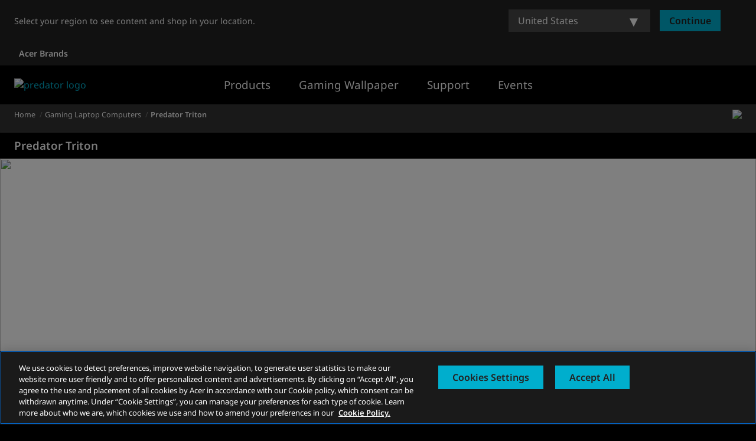

--- FILE ---
content_type: text/html; charset=utf-8
request_url: https://www.acer.com/ae-en/predator/laptops/triton
body_size: 40367
content:


<!DOCTYPE html>
<html class="no-js" lang="en-AE">
<head>
    <meta charset="UTF-8" /><script type="text/javascript">window.NREUM||(NREUM={});NREUM.info = {"beacon":"bam.nr-data.net","errorBeacon":"bam.nr-data.net","licenseKey":"NRJS-81a062a62fd54e082e5","applicationID":"1400628025","transactionName":"YwFbZxMADUdWBhBaWlpLdGUiTjNVUAAnXFtAFlZfDQQRG2cEA1Y=","queueTime":0,"applicationTime":494,"agent":"","atts":""}</script><script type="text/javascript">(window.NREUM||(NREUM={})).init={privacy:{cookies_enabled:true},ajax:{deny_list:["bam.nr-data.net"]},feature_flags:["soft_nav"],distributed_tracing:{enabled:true}};(window.NREUM||(NREUM={})).loader_config={agentID:"1400769139",accountID:"3050433",trustKey:"1445366",xpid:"VwYCUVJQCxABUFFSAQMPVlYE",licenseKey:"NRJS-81a062a62fd54e082e5",applicationID:"1400628025",browserID:"1400769139"};;/*! For license information please see nr-loader-spa-1.308.0.min.js.LICENSE.txt */
(()=>{var e,t,r={384:(e,t,r)=>{"use strict";r.d(t,{NT:()=>a,US:()=>u,Zm:()=>o,bQ:()=>d,dV:()=>c,pV:()=>l});var n=r(6154),i=r(1863),s=r(1910);const a={beacon:"bam.nr-data.net",errorBeacon:"bam.nr-data.net"};function o(){return n.gm.NREUM||(n.gm.NREUM={}),void 0===n.gm.newrelic&&(n.gm.newrelic=n.gm.NREUM),n.gm.NREUM}function c(){let e=o();return e.o||(e.o={ST:n.gm.setTimeout,SI:n.gm.setImmediate||n.gm.setInterval,CT:n.gm.clearTimeout,XHR:n.gm.XMLHttpRequest,REQ:n.gm.Request,EV:n.gm.Event,PR:n.gm.Promise,MO:n.gm.MutationObserver,FETCH:n.gm.fetch,WS:n.gm.WebSocket},(0,s.i)(...Object.values(e.o))),e}function d(e,t){let r=o();r.initializedAgents??={},t.initializedAt={ms:(0,i.t)(),date:new Date},r.initializedAgents[e]=t}function u(e,t){o()[e]=t}function l(){return function(){let e=o();const t=e.info||{};e.info={beacon:a.beacon,errorBeacon:a.errorBeacon,...t}}(),function(){let e=o();const t=e.init||{};e.init={...t}}(),c(),function(){let e=o();const t=e.loader_config||{};e.loader_config={...t}}(),o()}},782:(e,t,r)=>{"use strict";r.d(t,{T:()=>n});const n=r(860).K7.pageViewTiming},860:(e,t,r)=>{"use strict";r.d(t,{$J:()=>u,K7:()=>c,P3:()=>d,XX:()=>i,Yy:()=>o,df:()=>s,qY:()=>n,v4:()=>a});const n="events",i="jserrors",s="browser/blobs",a="rum",o="browser/logs",c={ajax:"ajax",genericEvents:"generic_events",jserrors:i,logging:"logging",metrics:"metrics",pageAction:"page_action",pageViewEvent:"page_view_event",pageViewTiming:"page_view_timing",sessionReplay:"session_replay",sessionTrace:"session_trace",softNav:"soft_navigations",spa:"spa"},d={[c.pageViewEvent]:1,[c.pageViewTiming]:2,[c.metrics]:3,[c.jserrors]:4,[c.spa]:5,[c.ajax]:6,[c.sessionTrace]:7,[c.softNav]:8,[c.sessionReplay]:9,[c.logging]:10,[c.genericEvents]:11},u={[c.pageViewEvent]:a,[c.pageViewTiming]:n,[c.ajax]:n,[c.spa]:n,[c.softNav]:n,[c.metrics]:i,[c.jserrors]:i,[c.sessionTrace]:s,[c.sessionReplay]:s,[c.logging]:o,[c.genericEvents]:"ins"}},944:(e,t,r)=>{"use strict";r.d(t,{R:()=>i});var n=r(3241);function i(e,t){"function"==typeof console.debug&&(console.debug("New Relic Warning: https://github.com/newrelic/newrelic-browser-agent/blob/main/docs/warning-codes.md#".concat(e),t),(0,n.W)({agentIdentifier:null,drained:null,type:"data",name:"warn",feature:"warn",data:{code:e,secondary:t}}))}},993:(e,t,r)=>{"use strict";r.d(t,{A$:()=>s,ET:()=>a,TZ:()=>o,p_:()=>i});var n=r(860);const i={ERROR:"ERROR",WARN:"WARN",INFO:"INFO",DEBUG:"DEBUG",TRACE:"TRACE"},s={OFF:0,ERROR:1,WARN:2,INFO:3,DEBUG:4,TRACE:5},a="log",o=n.K7.logging},1541:(e,t,r)=>{"use strict";r.d(t,{U:()=>i,f:()=>n});const n={MFE:"MFE",BA:"BA"};function i(e,t){if(2!==t?.harvestEndpointVersion)return{};const r=t.agentRef.runtime.appMetadata.agents[0].entityGuid;return e?{"source.id":e.id,"source.name":e.name,"source.type":e.type,"parent.id":e.parent?.id||r,"parent.type":e.parent?.type||n.BA}:{"entity.guid":r,appId:t.agentRef.info.applicationID}}},1687:(e,t,r)=>{"use strict";r.d(t,{Ak:()=>d,Ze:()=>h,x3:()=>u});var n=r(3241),i=r(7836),s=r(3606),a=r(860),o=r(2646);const c={};function d(e,t){const r={staged:!1,priority:a.P3[t]||0};l(e),c[e].get(t)||c[e].set(t,r)}function u(e,t){e&&c[e]&&(c[e].get(t)&&c[e].delete(t),p(e,t,!1),c[e].size&&f(e))}function l(e){if(!e)throw new Error("agentIdentifier required");c[e]||(c[e]=new Map)}function h(e="",t="feature",r=!1){if(l(e),!e||!c[e].get(t)||r)return p(e,t);c[e].get(t).staged=!0,f(e)}function f(e){const t=Array.from(c[e]);t.every(([e,t])=>t.staged)&&(t.sort((e,t)=>e[1].priority-t[1].priority),t.forEach(([t])=>{c[e].delete(t),p(e,t)}))}function p(e,t,r=!0){const a=e?i.ee.get(e):i.ee,c=s.i.handlers;if(!a.aborted&&a.backlog&&c){if((0,n.W)({agentIdentifier:e,type:"lifecycle",name:"drain",feature:t}),r){const e=a.backlog[t],r=c[t];if(r){for(let t=0;e&&t<e.length;++t)g(e[t],r);Object.entries(r).forEach(([e,t])=>{Object.values(t||{}).forEach(t=>{t[0]?.on&&t[0]?.context()instanceof o.y&&t[0].on(e,t[1])})})}}a.isolatedBacklog||delete c[t],a.backlog[t]=null,a.emit("drain-"+t,[])}}function g(e,t){var r=e[1];Object.values(t[r]||{}).forEach(t=>{var r=e[0];if(t[0]===r){var n=t[1],i=e[3],s=e[2];n.apply(i,s)}})}},1738:(e,t,r)=>{"use strict";r.d(t,{U:()=>f,Y:()=>h});var n=r(3241),i=r(9908),s=r(1863),a=r(944),o=r(5701),c=r(3969),d=r(8362),u=r(860),l=r(4261);function h(e,t,r,s){const h=s||r;!h||h[e]&&h[e]!==d.d.prototype[e]||(h[e]=function(){(0,i.p)(c.xV,["API/"+e+"/called"],void 0,u.K7.metrics,r.ee),(0,n.W)({agentIdentifier:r.agentIdentifier,drained:!!o.B?.[r.agentIdentifier],type:"data",name:"api",feature:l.Pl+e,data:{}});try{return t.apply(this,arguments)}catch(e){(0,a.R)(23,e)}})}function f(e,t,r,n,a){const o=e.info;null===r?delete o.jsAttributes[t]:o.jsAttributes[t]=r,(a||null===r)&&(0,i.p)(l.Pl+n,[(0,s.t)(),t,r],void 0,"session",e.ee)}},1741:(e,t,r)=>{"use strict";r.d(t,{W:()=>s});var n=r(944),i=r(4261);class s{#e(e,...t){if(this[e]!==s.prototype[e])return this[e](...t);(0,n.R)(35,e)}addPageAction(e,t){return this.#e(i.hG,e,t)}register(e){return this.#e(i.eY,e)}recordCustomEvent(e,t){return this.#e(i.fF,e,t)}setPageViewName(e,t){return this.#e(i.Fw,e,t)}setCustomAttribute(e,t,r){return this.#e(i.cD,e,t,r)}noticeError(e,t){return this.#e(i.o5,e,t)}setUserId(e,t=!1){return this.#e(i.Dl,e,t)}setApplicationVersion(e){return this.#e(i.nb,e)}setErrorHandler(e){return this.#e(i.bt,e)}addRelease(e,t){return this.#e(i.k6,e,t)}log(e,t){return this.#e(i.$9,e,t)}start(){return this.#e(i.d3)}finished(e){return this.#e(i.BL,e)}recordReplay(){return this.#e(i.CH)}pauseReplay(){return this.#e(i.Tb)}addToTrace(e){return this.#e(i.U2,e)}setCurrentRouteName(e){return this.#e(i.PA,e)}interaction(e){return this.#e(i.dT,e)}wrapLogger(e,t,r){return this.#e(i.Wb,e,t,r)}measure(e,t){return this.#e(i.V1,e,t)}consent(e){return this.#e(i.Pv,e)}}},1863:(e,t,r)=>{"use strict";function n(){return Math.floor(performance.now())}r.d(t,{t:()=>n})},1910:(e,t,r)=>{"use strict";r.d(t,{i:()=>s});var n=r(944);const i=new Map;function s(...e){return e.every(e=>{if(i.has(e))return i.get(e);const t="function"==typeof e?e.toString():"",r=t.includes("[native code]"),s=t.includes("nrWrapper");return r||s||(0,n.R)(64,e?.name||t),i.set(e,r),r})}},2555:(e,t,r)=>{"use strict";r.d(t,{D:()=>o,f:()=>a});var n=r(384),i=r(8122);const s={beacon:n.NT.beacon,errorBeacon:n.NT.errorBeacon,licenseKey:void 0,applicationID:void 0,sa:void 0,queueTime:void 0,applicationTime:void 0,ttGuid:void 0,user:void 0,account:void 0,product:void 0,extra:void 0,jsAttributes:{},userAttributes:void 0,atts:void 0,transactionName:void 0,tNamePlain:void 0};function a(e){try{return!!e.licenseKey&&!!e.errorBeacon&&!!e.applicationID}catch(e){return!1}}const o=e=>(0,i.a)(e,s)},2614:(e,t,r)=>{"use strict";r.d(t,{BB:()=>a,H3:()=>n,g:()=>d,iL:()=>c,tS:()=>o,uh:()=>i,wk:()=>s});const n="NRBA",i="SESSION",s=144e5,a=18e5,o={STARTED:"session-started",PAUSE:"session-pause",RESET:"session-reset",RESUME:"session-resume",UPDATE:"session-update"},c={SAME_TAB:"same-tab",CROSS_TAB:"cross-tab"},d={OFF:0,FULL:1,ERROR:2}},2646:(e,t,r)=>{"use strict";r.d(t,{y:()=>n});class n{constructor(e){this.contextId=e}}},2843:(e,t,r)=>{"use strict";r.d(t,{G:()=>s,u:()=>i});var n=r(3878);function i(e,t=!1,r,i){(0,n.DD)("visibilitychange",function(){if(t)return void("hidden"===document.visibilityState&&e());e(document.visibilityState)},r,i)}function s(e,t,r){(0,n.sp)("pagehide",e,t,r)}},3241:(e,t,r)=>{"use strict";r.d(t,{W:()=>s});var n=r(6154);const i="newrelic";function s(e={}){try{n.gm.dispatchEvent(new CustomEvent(i,{detail:e}))}catch(e){}}},3304:(e,t,r)=>{"use strict";r.d(t,{A:()=>s});var n=r(7836);const i=()=>{const e=new WeakSet;return(t,r)=>{if("object"==typeof r&&null!==r){if(e.has(r))return;e.add(r)}return r}};function s(e){try{return JSON.stringify(e,i())??""}catch(e){try{n.ee.emit("internal-error",[e])}catch(e){}return""}}},3333:(e,t,r)=>{"use strict";r.d(t,{$v:()=>u,TZ:()=>n,Xh:()=>c,Zp:()=>i,kd:()=>d,mq:()=>o,nf:()=>a,qN:()=>s});const n=r(860).K7.genericEvents,i=["auxclick","click","copy","keydown","paste","scrollend"],s=["focus","blur"],a=4,o=1e3,c=2e3,d=["PageAction","UserAction","BrowserPerformance"],u={RESOURCES:"experimental.resources",REGISTER:"register"}},3434:(e,t,r)=>{"use strict";r.d(t,{Jt:()=>s,YM:()=>d});var n=r(7836),i=r(5607);const s="nr@original:".concat(i.W),a=50;var o=Object.prototype.hasOwnProperty,c=!1;function d(e,t){return e||(e=n.ee),r.inPlace=function(e,t,n,i,s){n||(n="");const a="-"===n.charAt(0);for(let o=0;o<t.length;o++){const c=t[o],d=e[c];l(d)||(e[c]=r(d,a?c+n:n,i,c,s))}},r.flag=s,r;function r(t,r,n,c,d){return l(t)?t:(r||(r=""),nrWrapper[s]=t,function(e,t,r){if(Object.defineProperty&&Object.keys)try{return Object.keys(e).forEach(function(r){Object.defineProperty(t,r,{get:function(){return e[r]},set:function(t){return e[r]=t,t}})}),t}catch(e){u([e],r)}for(var n in e)o.call(e,n)&&(t[n]=e[n])}(t,nrWrapper,e),nrWrapper);function nrWrapper(){var s,o,l,h;let f;try{o=this,s=[...arguments],l="function"==typeof n?n(s,o):n||{}}catch(t){u([t,"",[s,o,c],l],e)}i(r+"start",[s,o,c],l,d);const p=performance.now();let g;try{return h=t.apply(o,s),g=performance.now(),h}catch(e){throw g=performance.now(),i(r+"err",[s,o,e],l,d),f=e,f}finally{const e=g-p,t={start:p,end:g,duration:e,isLongTask:e>=a,methodName:c,thrownError:f};t.isLongTask&&i("long-task",[t,o],l,d),i(r+"end",[s,o,h],l,d)}}}function i(r,n,i,s){if(!c||t){var a=c;c=!0;try{e.emit(r,n,i,t,s)}catch(t){u([t,r,n,i],e)}c=a}}}function u(e,t){t||(t=n.ee);try{t.emit("internal-error",e)}catch(e){}}function l(e){return!(e&&"function"==typeof e&&e.apply&&!e[s])}},3606:(e,t,r)=>{"use strict";r.d(t,{i:()=>s});var n=r(9908);s.on=a;var i=s.handlers={};function s(e,t,r,s){a(s||n.d,i,e,t,r)}function a(e,t,r,i,s){s||(s="feature"),e||(e=n.d);var a=t[s]=t[s]||{};(a[r]=a[r]||[]).push([e,i])}},3738:(e,t,r)=>{"use strict";r.d(t,{He:()=>i,Kp:()=>o,Lc:()=>d,Rz:()=>u,TZ:()=>n,bD:()=>s,d3:()=>a,jx:()=>l,sl:()=>h,uP:()=>c});const n=r(860).K7.sessionTrace,i="bstResource",s="resource",a="-start",o="-end",c="fn"+a,d="fn"+o,u="pushState",l=1e3,h=3e4},3785:(e,t,r)=>{"use strict";r.d(t,{R:()=>c,b:()=>d});var n=r(9908),i=r(1863),s=r(860),a=r(3969),o=r(993);function c(e,t,r={},c=o.p_.INFO,d=!0,u,l=(0,i.t)()){(0,n.p)(a.xV,["API/logging/".concat(c.toLowerCase(),"/called")],void 0,s.K7.metrics,e),(0,n.p)(o.ET,[l,t,r,c,d,u],void 0,s.K7.logging,e)}function d(e){return"string"==typeof e&&Object.values(o.p_).some(t=>t===e.toUpperCase().trim())}},3878:(e,t,r)=>{"use strict";function n(e,t){return{capture:e,passive:!1,signal:t}}function i(e,t,r=!1,i){window.addEventListener(e,t,n(r,i))}function s(e,t,r=!1,i){document.addEventListener(e,t,n(r,i))}r.d(t,{DD:()=>s,jT:()=>n,sp:()=>i})},3962:(e,t,r)=>{"use strict";r.d(t,{AM:()=>a,O2:()=>l,OV:()=>s,Qu:()=>h,TZ:()=>c,ih:()=>f,pP:()=>o,t1:()=>u,tC:()=>i,wD:()=>d});var n=r(860);const i=["click","keydown","submit"],s="popstate",a="api",o="initialPageLoad",c=n.K7.softNav,d=5e3,u=500,l={INITIAL_PAGE_LOAD:"",ROUTE_CHANGE:1,UNSPECIFIED:2},h={INTERACTION:1,AJAX:2,CUSTOM_END:3,CUSTOM_TRACER:4},f={IP:"in progress",PF:"pending finish",FIN:"finished",CAN:"cancelled"}},3969:(e,t,r)=>{"use strict";r.d(t,{TZ:()=>n,XG:()=>o,rs:()=>i,xV:()=>a,z_:()=>s});const n=r(860).K7.metrics,i="sm",s="cm",a="storeSupportabilityMetrics",o="storeEventMetrics"},4234:(e,t,r)=>{"use strict";r.d(t,{W:()=>s});var n=r(7836),i=r(1687);class s{constructor(e,t){this.agentIdentifier=e,this.ee=n.ee.get(e),this.featureName=t,this.blocked=!1}deregisterDrain(){(0,i.x3)(this.agentIdentifier,this.featureName)}}},4261:(e,t,r)=>{"use strict";r.d(t,{$9:()=>u,BL:()=>c,CH:()=>p,Dl:()=>R,Fw:()=>w,PA:()=>v,Pl:()=>n,Pv:()=>A,Tb:()=>h,U2:()=>a,V1:()=>E,Wb:()=>T,bt:()=>y,cD:()=>b,d3:()=>x,dT:()=>d,eY:()=>g,fF:()=>f,hG:()=>s,hw:()=>i,k6:()=>o,nb:()=>m,o5:()=>l});const n="api-",i=n+"ixn-",s="addPageAction",a="addToTrace",o="addRelease",c="finished",d="interaction",u="log",l="noticeError",h="pauseReplay",f="recordCustomEvent",p="recordReplay",g="register",m="setApplicationVersion",v="setCurrentRouteName",b="setCustomAttribute",y="setErrorHandler",w="setPageViewName",R="setUserId",x="start",T="wrapLogger",E="measure",A="consent"},5205:(e,t,r)=>{"use strict";r.d(t,{j:()=>S});var n=r(384),i=r(1741);var s=r(2555),a=r(3333);const o=e=>{if(!e||"string"!=typeof e)return!1;try{document.createDocumentFragment().querySelector(e)}catch{return!1}return!0};var c=r(2614),d=r(944),u=r(8122);const l="[data-nr-mask]",h=e=>(0,u.a)(e,(()=>{const e={feature_flags:[],experimental:{allow_registered_children:!1,resources:!1},mask_selector:"*",block_selector:"[data-nr-block]",mask_input_options:{color:!1,date:!1,"datetime-local":!1,email:!1,month:!1,number:!1,range:!1,search:!1,tel:!1,text:!1,time:!1,url:!1,week:!1,textarea:!1,select:!1,password:!0}};return{ajax:{deny_list:void 0,block_internal:!0,enabled:!0,autoStart:!0},api:{get allow_registered_children(){return e.feature_flags.includes(a.$v.REGISTER)||e.experimental.allow_registered_children},set allow_registered_children(t){e.experimental.allow_registered_children=t},duplicate_registered_data:!1},browser_consent_mode:{enabled:!1},distributed_tracing:{enabled:void 0,exclude_newrelic_header:void 0,cors_use_newrelic_header:void 0,cors_use_tracecontext_headers:void 0,allowed_origins:void 0},get feature_flags(){return e.feature_flags},set feature_flags(t){e.feature_flags=t},generic_events:{enabled:!0,autoStart:!0},harvest:{interval:30},jserrors:{enabled:!0,autoStart:!0},logging:{enabled:!0,autoStart:!0},metrics:{enabled:!0,autoStart:!0},obfuscate:void 0,page_action:{enabled:!0},page_view_event:{enabled:!0,autoStart:!0},page_view_timing:{enabled:!0,autoStart:!0},performance:{capture_marks:!1,capture_measures:!1,capture_detail:!0,resources:{get enabled(){return e.feature_flags.includes(a.$v.RESOURCES)||e.experimental.resources},set enabled(t){e.experimental.resources=t},asset_types:[],first_party_domains:[],ignore_newrelic:!0}},privacy:{cookies_enabled:!0},proxy:{assets:void 0,beacon:void 0},session:{expiresMs:c.wk,inactiveMs:c.BB},session_replay:{autoStart:!0,enabled:!1,preload:!1,sampling_rate:10,error_sampling_rate:100,collect_fonts:!1,inline_images:!1,fix_stylesheets:!0,mask_all_inputs:!0,get mask_text_selector(){return e.mask_selector},set mask_text_selector(t){o(t)?e.mask_selector="".concat(t,",").concat(l):""===t||null===t?e.mask_selector=l:(0,d.R)(5,t)},get block_class(){return"nr-block"},get ignore_class(){return"nr-ignore"},get mask_text_class(){return"nr-mask"},get block_selector(){return e.block_selector},set block_selector(t){o(t)?e.block_selector+=",".concat(t):""!==t&&(0,d.R)(6,t)},get mask_input_options(){return e.mask_input_options},set mask_input_options(t){t&&"object"==typeof t?e.mask_input_options={...t,password:!0}:(0,d.R)(7,t)}},session_trace:{enabled:!0,autoStart:!0},soft_navigations:{enabled:!0,autoStart:!0},spa:{enabled:!0,autoStart:!0},ssl:void 0,user_actions:{enabled:!0,elementAttributes:["id","className","tagName","type"]}}})());var f=r(6154),p=r(9324);let g=0;const m={buildEnv:p.F3,distMethod:p.Xs,version:p.xv,originTime:f.WN},v={consented:!1},b={appMetadata:{},get consented(){return this.session?.state?.consent||v.consented},set consented(e){v.consented=e},customTransaction:void 0,denyList:void 0,disabled:!1,harvester:void 0,isolatedBacklog:!1,isRecording:!1,loaderType:void 0,maxBytes:3e4,obfuscator:void 0,onerror:void 0,ptid:void 0,releaseIds:{},session:void 0,timeKeeper:void 0,registeredEntities:[],jsAttributesMetadata:{bytes:0},get harvestCount(){return++g}},y=e=>{const t=(0,u.a)(e,b),r=Object.keys(m).reduce((e,t)=>(e[t]={value:m[t],writable:!1,configurable:!0,enumerable:!0},e),{});return Object.defineProperties(t,r)};var w=r(5701);const R=e=>{const t=e.startsWith("http");e+="/",r.p=t?e:"https://"+e};var x=r(7836),T=r(3241);const E={accountID:void 0,trustKey:void 0,agentID:void 0,licenseKey:void 0,applicationID:void 0,xpid:void 0},A=e=>(0,u.a)(e,E),_=new Set;function S(e,t={},r,a){let{init:o,info:c,loader_config:d,runtime:u={},exposed:l=!0}=t;if(!c){const e=(0,n.pV)();o=e.init,c=e.info,d=e.loader_config}e.init=h(o||{}),e.loader_config=A(d||{}),c.jsAttributes??={},f.bv&&(c.jsAttributes.isWorker=!0),e.info=(0,s.D)(c);const p=e.init,g=[c.beacon,c.errorBeacon];_.has(e.agentIdentifier)||(p.proxy.assets&&(R(p.proxy.assets),g.push(p.proxy.assets)),p.proxy.beacon&&g.push(p.proxy.beacon),e.beacons=[...g],function(e){const t=(0,n.pV)();Object.getOwnPropertyNames(i.W.prototype).forEach(r=>{const n=i.W.prototype[r];if("function"!=typeof n||"constructor"===n)return;let s=t[r];e[r]&&!1!==e.exposed&&"micro-agent"!==e.runtime?.loaderType&&(t[r]=(...t)=>{const n=e[r](...t);return s?s(...t):n})})}(e),(0,n.US)("activatedFeatures",w.B)),u.denyList=[...p.ajax.deny_list||[],...p.ajax.block_internal?g:[]],u.ptid=e.agentIdentifier,u.loaderType=r,e.runtime=y(u),_.has(e.agentIdentifier)||(e.ee=x.ee.get(e.agentIdentifier),e.exposed=l,(0,T.W)({agentIdentifier:e.agentIdentifier,drained:!!w.B?.[e.agentIdentifier],type:"lifecycle",name:"initialize",feature:void 0,data:e.config})),_.add(e.agentIdentifier)}},5270:(e,t,r)=>{"use strict";r.d(t,{Aw:()=>a,SR:()=>s,rF:()=>o});var n=r(384),i=r(7767);function s(e){return!!(0,n.dV)().o.MO&&(0,i.V)(e)&&!0===e?.session_trace.enabled}function a(e){return!0===e?.session_replay.preload&&s(e)}function o(e,t){try{if("string"==typeof t?.type){if("password"===t.type.toLowerCase())return"*".repeat(e?.length||0);if(void 0!==t?.dataset?.nrUnmask||t?.classList?.contains("nr-unmask"))return e}}catch(e){}return"string"==typeof e?e.replace(/[\S]/g,"*"):"*".repeat(e?.length||0)}},5289:(e,t,r)=>{"use strict";r.d(t,{GG:()=>a,Qr:()=>c,sB:()=>o});var n=r(3878),i=r(6389);function s(){return"undefined"==typeof document||"complete"===document.readyState}function a(e,t){if(s())return e();const r=(0,i.J)(e),a=setInterval(()=>{s()&&(clearInterval(a),r())},500);(0,n.sp)("load",r,t)}function o(e){if(s())return e();(0,n.DD)("DOMContentLoaded",e)}function c(e){if(s())return e();(0,n.sp)("popstate",e)}},5607:(e,t,r)=>{"use strict";r.d(t,{W:()=>n});const n=(0,r(9566).bz)()},5701:(e,t,r)=>{"use strict";r.d(t,{B:()=>s,t:()=>a});var n=r(3241);const i=new Set,s={};function a(e,t){const r=t.agentIdentifier;s[r]??={},e&&"object"==typeof e&&(i.has(r)||(t.ee.emit("rumresp",[e]),s[r]=e,i.add(r),(0,n.W)({agentIdentifier:r,loaded:!0,drained:!0,type:"lifecycle",name:"load",feature:void 0,data:e})))}},6154:(e,t,r)=>{"use strict";r.d(t,{OF:()=>d,RI:()=>i,WN:()=>h,bv:()=>s,eN:()=>f,gm:()=>a,lR:()=>l,m:()=>c,mw:()=>o,sb:()=>u});var n=r(1863);const i="undefined"!=typeof window&&!!window.document,s="undefined"!=typeof WorkerGlobalScope&&("undefined"!=typeof self&&self instanceof WorkerGlobalScope&&self.navigator instanceof WorkerNavigator||"undefined"!=typeof globalThis&&globalThis instanceof WorkerGlobalScope&&globalThis.navigator instanceof WorkerNavigator),a=i?window:"undefined"!=typeof WorkerGlobalScope&&("undefined"!=typeof self&&self instanceof WorkerGlobalScope&&self||"undefined"!=typeof globalThis&&globalThis instanceof WorkerGlobalScope&&globalThis),o=Boolean("hidden"===a?.document?.visibilityState),c=""+a?.location,d=/iPad|iPhone|iPod/.test(a.navigator?.userAgent),u=d&&"undefined"==typeof SharedWorker,l=(()=>{const e=a.navigator?.userAgent?.match(/Firefox[/\s](\d+\.\d+)/);return Array.isArray(e)&&e.length>=2?+e[1]:0})(),h=Date.now()-(0,n.t)(),f=()=>"undefined"!=typeof PerformanceNavigationTiming&&a?.performance?.getEntriesByType("navigation")?.[0]?.responseStart},6344:(e,t,r)=>{"use strict";r.d(t,{BB:()=>u,Qb:()=>l,TZ:()=>i,Ug:()=>a,Vh:()=>s,_s:()=>o,bc:()=>d,yP:()=>c});var n=r(2614);const i=r(860).K7.sessionReplay,s="errorDuringReplay",a=.12,o={DomContentLoaded:0,Load:1,FullSnapshot:2,IncrementalSnapshot:3,Meta:4,Custom:5},c={[n.g.ERROR]:15e3,[n.g.FULL]:3e5,[n.g.OFF]:0},d={RESET:{message:"Session was reset",sm:"Reset"},IMPORT:{message:"Recorder failed to import",sm:"Import"},TOO_MANY:{message:"429: Too Many Requests",sm:"Too-Many"},TOO_BIG:{message:"Payload was too large",sm:"Too-Big"},CROSS_TAB:{message:"Session Entity was set to OFF on another tab",sm:"Cross-Tab"},ENTITLEMENTS:{message:"Session Replay is not allowed and will not be started",sm:"Entitlement"}},u=5e3,l={API:"api",RESUME:"resume",SWITCH_TO_FULL:"switchToFull",INITIALIZE:"initialize",PRELOAD:"preload"}},6389:(e,t,r)=>{"use strict";function n(e,t=500,r={}){const n=r?.leading||!1;let i;return(...r)=>{n&&void 0===i&&(e.apply(this,r),i=setTimeout(()=>{i=clearTimeout(i)},t)),n||(clearTimeout(i),i=setTimeout(()=>{e.apply(this,r)},t))}}function i(e){let t=!1;return(...r)=>{t||(t=!0,e.apply(this,r))}}r.d(t,{J:()=>i,s:()=>n})},6630:(e,t,r)=>{"use strict";r.d(t,{T:()=>n});const n=r(860).K7.pageViewEvent},6774:(e,t,r)=>{"use strict";r.d(t,{T:()=>n});const n=r(860).K7.jserrors},7295:(e,t,r)=>{"use strict";r.d(t,{Xv:()=>a,gX:()=>i,iW:()=>s});var n=[];function i(e){if(!e||s(e))return!1;if(0===n.length)return!0;if("*"===n[0].hostname)return!1;for(var t=0;t<n.length;t++){var r=n[t];if(r.hostname.test(e.hostname)&&r.pathname.test(e.pathname))return!1}return!0}function s(e){return void 0===e.hostname}function a(e){if(n=[],e&&e.length)for(var t=0;t<e.length;t++){let r=e[t];if(!r)continue;if("*"===r)return void(n=[{hostname:"*"}]);0===r.indexOf("http://")?r=r.substring(7):0===r.indexOf("https://")&&(r=r.substring(8));const i=r.indexOf("/");let s,a;i>0?(s=r.substring(0,i),a=r.substring(i)):(s=r,a="*");let[c]=s.split(":");n.push({hostname:o(c),pathname:o(a,!0)})}}function o(e,t=!1){const r=e.replace(/[.+?^${}()|[\]\\]/g,e=>"\\"+e).replace(/\*/g,".*?");return new RegExp((t?"^":"")+r+"$")}},7485:(e,t,r)=>{"use strict";r.d(t,{D:()=>i});var n=r(6154);function i(e){if(0===(e||"").indexOf("data:"))return{protocol:"data"};try{const t=new URL(e,location.href),r={port:t.port,hostname:t.hostname,pathname:t.pathname,search:t.search,protocol:t.protocol.slice(0,t.protocol.indexOf(":")),sameOrigin:t.protocol===n.gm?.location?.protocol&&t.host===n.gm?.location?.host};return r.port&&""!==r.port||("http:"===t.protocol&&(r.port="80"),"https:"===t.protocol&&(r.port="443")),r.pathname&&""!==r.pathname?r.pathname.startsWith("/")||(r.pathname="/".concat(r.pathname)):r.pathname="/",r}catch(e){return{}}}},7699:(e,t,r)=>{"use strict";r.d(t,{It:()=>s,KC:()=>o,No:()=>i,qh:()=>a});var n=r(860);const i=16e3,s=1e6,a="SESSION_ERROR",o={[n.K7.logging]:!0,[n.K7.genericEvents]:!1,[n.K7.jserrors]:!1,[n.K7.ajax]:!1}},7767:(e,t,r)=>{"use strict";r.d(t,{V:()=>i});var n=r(6154);const i=e=>n.RI&&!0===e?.privacy.cookies_enabled},7836:(e,t,r)=>{"use strict";r.d(t,{P:()=>o,ee:()=>c});var n=r(384),i=r(8990),s=r(2646),a=r(5607);const o="nr@context:".concat(a.W),c=function e(t,r){var n={},a={},u={},l=!1;try{l=16===r.length&&d.initializedAgents?.[r]?.runtime.isolatedBacklog}catch(e){}var h={on:p,addEventListener:p,removeEventListener:function(e,t){var r=n[e];if(!r)return;for(var i=0;i<r.length;i++)r[i]===t&&r.splice(i,1)},emit:function(e,r,n,i,s){!1!==s&&(s=!0);if(c.aborted&&!i)return;t&&s&&t.emit(e,r,n);var o=f(n);g(e).forEach(e=>{e.apply(o,r)});var d=v()[a[e]];d&&d.push([h,e,r,o]);return o},get:m,listeners:g,context:f,buffer:function(e,t){const r=v();if(t=t||"feature",h.aborted)return;Object.entries(e||{}).forEach(([e,n])=>{a[n]=t,t in r||(r[t]=[])})},abort:function(){h._aborted=!0,Object.keys(h.backlog).forEach(e=>{delete h.backlog[e]})},isBuffering:function(e){return!!v()[a[e]]},debugId:r,backlog:l?{}:t&&"object"==typeof t.backlog?t.backlog:{},isolatedBacklog:l};return Object.defineProperty(h,"aborted",{get:()=>{let e=h._aborted||!1;return e||(t&&(e=t.aborted),e)}}),h;function f(e){return e&&e instanceof s.y?e:e?(0,i.I)(e,o,()=>new s.y(o)):new s.y(o)}function p(e,t){n[e]=g(e).concat(t)}function g(e){return n[e]||[]}function m(t){return u[t]=u[t]||e(h,t)}function v(){return h.backlog}}(void 0,"globalEE"),d=(0,n.Zm)();d.ee||(d.ee=c)},8122:(e,t,r)=>{"use strict";r.d(t,{a:()=>i});var n=r(944);function i(e,t){try{if(!e||"object"!=typeof e)return(0,n.R)(3);if(!t||"object"!=typeof t)return(0,n.R)(4);const r=Object.create(Object.getPrototypeOf(t),Object.getOwnPropertyDescriptors(t)),s=0===Object.keys(r).length?e:r;for(let a in s)if(void 0!==e[a])try{if(null===e[a]){r[a]=null;continue}Array.isArray(e[a])&&Array.isArray(t[a])?r[a]=Array.from(new Set([...e[a],...t[a]])):"object"==typeof e[a]&&"object"==typeof t[a]?r[a]=i(e[a],t[a]):r[a]=e[a]}catch(e){r[a]||(0,n.R)(1,e)}return r}catch(e){(0,n.R)(2,e)}}},8139:(e,t,r)=>{"use strict";r.d(t,{u:()=>h});var n=r(7836),i=r(3434),s=r(8990),a=r(6154);const o={},c=a.gm.XMLHttpRequest,d="addEventListener",u="removeEventListener",l="nr@wrapped:".concat(n.P);function h(e){var t=function(e){return(e||n.ee).get("events")}(e);if(o[t.debugId]++)return t;o[t.debugId]=1;var r=(0,i.YM)(t,!0);function h(e){r.inPlace(e,[d,u],"-",p)}function p(e,t){return e[1]}return"getPrototypeOf"in Object&&(a.RI&&f(document,h),c&&f(c.prototype,h),f(a.gm,h)),t.on(d+"-start",function(e,t){var n=e[1];if(null!==n&&("function"==typeof n||"object"==typeof n)&&"newrelic"!==e[0]){var i=(0,s.I)(n,l,function(){var e={object:function(){if("function"!=typeof n.handleEvent)return;return n.handleEvent.apply(n,arguments)},function:n}[typeof n];return e?r(e,"fn-",null,e.name||"anonymous"):n});this.wrapped=e[1]=i}}),t.on(u+"-start",function(e){e[1]=this.wrapped||e[1]}),t}function f(e,t,...r){let n=e;for(;"object"==typeof n&&!Object.prototype.hasOwnProperty.call(n,d);)n=Object.getPrototypeOf(n);n&&t(n,...r)}},8362:(e,t,r)=>{"use strict";r.d(t,{d:()=>s});var n=r(9566),i=r(1741);class s extends i.W{agentIdentifier=(0,n.LA)(16)}},8374:(e,t,r)=>{r.nc=(()=>{try{return document?.currentScript?.nonce}catch(e){}return""})()},8990:(e,t,r)=>{"use strict";r.d(t,{I:()=>i});var n=Object.prototype.hasOwnProperty;function i(e,t,r){if(n.call(e,t))return e[t];var i=r();if(Object.defineProperty&&Object.keys)try{return Object.defineProperty(e,t,{value:i,writable:!0,enumerable:!1}),i}catch(e){}return e[t]=i,i}},9119:(e,t,r)=>{"use strict";r.d(t,{L:()=>s});var n=/([^?#]*)[^#]*(#[^?]*|$).*/,i=/([^?#]*)().*/;function s(e,t){return e?e.replace(t?n:i,"$1$2"):e}},9300:(e,t,r)=>{"use strict";r.d(t,{T:()=>n});const n=r(860).K7.ajax},9324:(e,t,r)=>{"use strict";r.d(t,{AJ:()=>a,F3:()=>i,Xs:()=>s,Yq:()=>o,xv:()=>n});const n="1.308.0",i="PROD",s="CDN",a="@newrelic/rrweb",o="1.0.1"},9566:(e,t,r)=>{"use strict";r.d(t,{LA:()=>o,ZF:()=>c,bz:()=>a,el:()=>d});var n=r(6154);const i="xxxxxxxx-xxxx-4xxx-yxxx-xxxxxxxxxxxx";function s(e,t){return e?15&e[t]:16*Math.random()|0}function a(){const e=n.gm?.crypto||n.gm?.msCrypto;let t,r=0;return e&&e.getRandomValues&&(t=e.getRandomValues(new Uint8Array(30))),i.split("").map(e=>"x"===e?s(t,r++).toString(16):"y"===e?(3&s()|8).toString(16):e).join("")}function o(e){const t=n.gm?.crypto||n.gm?.msCrypto;let r,i=0;t&&t.getRandomValues&&(r=t.getRandomValues(new Uint8Array(e)));const a=[];for(var o=0;o<e;o++)a.push(s(r,i++).toString(16));return a.join("")}function c(){return o(16)}function d(){return o(32)}},9908:(e,t,r)=>{"use strict";r.d(t,{d:()=>n,p:()=>i});var n=r(7836).ee.get("handle");function i(e,t,r,i,s){s?(s.buffer([e],i),s.emit(e,t,r)):(n.buffer([e],i),n.emit(e,t,r))}}},n={};function i(e){var t=n[e];if(void 0!==t)return t.exports;var s=n[e]={exports:{}};return r[e](s,s.exports,i),s.exports}i.m=r,i.d=(e,t)=>{for(var r in t)i.o(t,r)&&!i.o(e,r)&&Object.defineProperty(e,r,{enumerable:!0,get:t[r]})},i.f={},i.e=e=>Promise.all(Object.keys(i.f).reduce((t,r)=>(i.f[r](e,t),t),[])),i.u=e=>({212:"nr-spa-compressor",249:"nr-spa-recorder",478:"nr-spa"}[e]+"-1.308.0.min.js"),i.o=(e,t)=>Object.prototype.hasOwnProperty.call(e,t),e={},t="NRBA-1.308.0.PROD:",i.l=(r,n,s,a)=>{if(e[r])e[r].push(n);else{var o,c;if(void 0!==s)for(var d=document.getElementsByTagName("script"),u=0;u<d.length;u++){var l=d[u];if(l.getAttribute("src")==r||l.getAttribute("data-webpack")==t+s){o=l;break}}if(!o){c=!0;var h={478:"sha512-RSfSVnmHk59T/uIPbdSE0LPeqcEdF4/+XhfJdBuccH5rYMOEZDhFdtnh6X6nJk7hGpzHd9Ujhsy7lZEz/ORYCQ==",249:"sha512-ehJXhmntm85NSqW4MkhfQqmeKFulra3klDyY0OPDUE+sQ3GokHlPh1pmAzuNy//3j4ac6lzIbmXLvGQBMYmrkg==",212:"sha512-B9h4CR46ndKRgMBcK+j67uSR2RCnJfGefU+A7FrgR/k42ovXy5x/MAVFiSvFxuVeEk/pNLgvYGMp1cBSK/G6Fg=="};(o=document.createElement("script")).charset="utf-8",i.nc&&o.setAttribute("nonce",i.nc),o.setAttribute("data-webpack",t+s),o.src=r,0!==o.src.indexOf(window.location.origin+"/")&&(o.crossOrigin="anonymous"),h[a]&&(o.integrity=h[a])}e[r]=[n];var f=(t,n)=>{o.onerror=o.onload=null,clearTimeout(p);var i=e[r];if(delete e[r],o.parentNode&&o.parentNode.removeChild(o),i&&i.forEach(e=>e(n)),t)return t(n)},p=setTimeout(f.bind(null,void 0,{type:"timeout",target:o}),12e4);o.onerror=f.bind(null,o.onerror),o.onload=f.bind(null,o.onload),c&&document.head.appendChild(o)}},i.r=e=>{"undefined"!=typeof Symbol&&Symbol.toStringTag&&Object.defineProperty(e,Symbol.toStringTag,{value:"Module"}),Object.defineProperty(e,"__esModule",{value:!0})},i.p="https://js-agent.newrelic.com/",(()=>{var e={38:0,788:0};i.f.j=(t,r)=>{var n=i.o(e,t)?e[t]:void 0;if(0!==n)if(n)r.push(n[2]);else{var s=new Promise((r,i)=>n=e[t]=[r,i]);r.push(n[2]=s);var a=i.p+i.u(t),o=new Error;i.l(a,r=>{if(i.o(e,t)&&(0!==(n=e[t])&&(e[t]=void 0),n)){var s=r&&("load"===r.type?"missing":r.type),a=r&&r.target&&r.target.src;o.message="Loading chunk "+t+" failed: ("+s+": "+a+")",o.name="ChunkLoadError",o.type=s,o.request=a,n[1](o)}},"chunk-"+t,t)}};var t=(t,r)=>{var n,s,[a,o,c]=r,d=0;if(a.some(t=>0!==e[t])){for(n in o)i.o(o,n)&&(i.m[n]=o[n]);if(c)c(i)}for(t&&t(r);d<a.length;d++)s=a[d],i.o(e,s)&&e[s]&&e[s][0](),e[s]=0},r=self["webpackChunk:NRBA-1.308.0.PROD"]=self["webpackChunk:NRBA-1.308.0.PROD"]||[];r.forEach(t.bind(null,0)),r.push=t.bind(null,r.push.bind(r))})(),(()=>{"use strict";i(8374);var e=i(8362),t=i(860);const r=Object.values(t.K7);var n=i(5205);var s=i(9908),a=i(1863),o=i(4261),c=i(1738);var d=i(1687),u=i(4234),l=i(5289),h=i(6154),f=i(944),p=i(5270),g=i(7767),m=i(6389),v=i(7699);class b extends u.W{constructor(e,t){super(e.agentIdentifier,t),this.agentRef=e,this.abortHandler=void 0,this.featAggregate=void 0,this.loadedSuccessfully=void 0,this.onAggregateImported=new Promise(e=>{this.loadedSuccessfully=e}),this.deferred=Promise.resolve(),!1===e.init[this.featureName].autoStart?this.deferred=new Promise((t,r)=>{this.ee.on("manual-start-all",(0,m.J)(()=>{(0,d.Ak)(e.agentIdentifier,this.featureName),t()}))}):(0,d.Ak)(e.agentIdentifier,t)}importAggregator(e,t,r={}){if(this.featAggregate)return;const n=async()=>{let n;await this.deferred;try{if((0,g.V)(e.init)){const{setupAgentSession:t}=await i.e(478).then(i.bind(i,8766));n=t(e)}}catch(e){(0,f.R)(20,e),this.ee.emit("internal-error",[e]),(0,s.p)(v.qh,[e],void 0,this.featureName,this.ee)}try{if(!this.#t(this.featureName,n,e.init))return(0,d.Ze)(this.agentIdentifier,this.featureName),void this.loadedSuccessfully(!1);const{Aggregate:i}=await t();this.featAggregate=new i(e,r),e.runtime.harvester.initializedAggregates.push(this.featAggregate),this.loadedSuccessfully(!0)}catch(e){(0,f.R)(34,e),this.abortHandler?.(),(0,d.Ze)(this.agentIdentifier,this.featureName,!0),this.loadedSuccessfully(!1),this.ee&&this.ee.abort()}};h.RI?(0,l.GG)(()=>n(),!0):n()}#t(e,r,n){if(this.blocked)return!1;switch(e){case t.K7.sessionReplay:return(0,p.SR)(n)&&!!r;case t.K7.sessionTrace:return!!r;default:return!0}}}var y=i(6630),w=i(2614),R=i(3241);class x extends b{static featureName=y.T;constructor(e){var t;super(e,y.T),this.setupInspectionEvents(e.agentIdentifier),t=e,(0,c.Y)(o.Fw,function(e,r){"string"==typeof e&&("/"!==e.charAt(0)&&(e="/"+e),t.runtime.customTransaction=(r||"http://custom.transaction")+e,(0,s.p)(o.Pl+o.Fw,[(0,a.t)()],void 0,void 0,t.ee))},t),this.importAggregator(e,()=>i.e(478).then(i.bind(i,2467)))}setupInspectionEvents(e){const t=(t,r)=>{t&&(0,R.W)({agentIdentifier:e,timeStamp:t.timeStamp,loaded:"complete"===t.target.readyState,type:"window",name:r,data:t.target.location+""})};(0,l.sB)(e=>{t(e,"DOMContentLoaded")}),(0,l.GG)(e=>{t(e,"load")}),(0,l.Qr)(e=>{t(e,"navigate")}),this.ee.on(w.tS.UPDATE,(t,r)=>{(0,R.W)({agentIdentifier:e,type:"lifecycle",name:"session",data:r})})}}var T=i(384);class E extends e.d{constructor(e){var t;(super(),h.gm)?(this.features={},(0,T.bQ)(this.agentIdentifier,this),this.desiredFeatures=new Set(e.features||[]),this.desiredFeatures.add(x),(0,n.j)(this,e,e.loaderType||"agent"),t=this,(0,c.Y)(o.cD,function(e,r,n=!1){if("string"==typeof e){if(["string","number","boolean"].includes(typeof r)||null===r)return(0,c.U)(t,e,r,o.cD,n);(0,f.R)(40,typeof r)}else(0,f.R)(39,typeof e)},t),function(e){(0,c.Y)(o.Dl,function(t,r=!1){if("string"!=typeof t&&null!==t)return void(0,f.R)(41,typeof t);const n=e.info.jsAttributes["enduser.id"];r&&null!=n&&n!==t?(0,s.p)(o.Pl+"setUserIdAndResetSession",[t],void 0,"session",e.ee):(0,c.U)(e,"enduser.id",t,o.Dl,!0)},e)}(this),function(e){(0,c.Y)(o.nb,function(t){if("string"==typeof t||null===t)return(0,c.U)(e,"application.version",t,o.nb,!1);(0,f.R)(42,typeof t)},e)}(this),function(e){(0,c.Y)(o.d3,function(){e.ee.emit("manual-start-all")},e)}(this),function(e){(0,c.Y)(o.Pv,function(t=!0){if("boolean"==typeof t){if((0,s.p)(o.Pl+o.Pv,[t],void 0,"session",e.ee),e.runtime.consented=t,t){const t=e.features.page_view_event;t.onAggregateImported.then(e=>{const r=t.featAggregate;e&&!r.sentRum&&r.sendRum()})}}else(0,f.R)(65,typeof t)},e)}(this),this.run()):(0,f.R)(21)}get config(){return{info:this.info,init:this.init,loader_config:this.loader_config,runtime:this.runtime}}get api(){return this}run(){try{const e=function(e){const t={};return r.forEach(r=>{t[r]=!!e[r]?.enabled}),t}(this.init),n=[...this.desiredFeatures];n.sort((e,r)=>t.P3[e.featureName]-t.P3[r.featureName]),n.forEach(r=>{if(!e[r.featureName]&&r.featureName!==t.K7.pageViewEvent)return;if(r.featureName===t.K7.spa)return void(0,f.R)(67);const n=function(e){switch(e){case t.K7.ajax:return[t.K7.jserrors];case t.K7.sessionTrace:return[t.K7.ajax,t.K7.pageViewEvent];case t.K7.sessionReplay:return[t.K7.sessionTrace];case t.K7.pageViewTiming:return[t.K7.pageViewEvent];default:return[]}}(r.featureName).filter(e=>!(e in this.features));n.length>0&&(0,f.R)(36,{targetFeature:r.featureName,missingDependencies:n}),this.features[r.featureName]=new r(this)})}catch(e){(0,f.R)(22,e);for(const e in this.features)this.features[e].abortHandler?.();const t=(0,T.Zm)();delete t.initializedAgents[this.agentIdentifier]?.features,delete this.sharedAggregator;return t.ee.get(this.agentIdentifier).abort(),!1}}}var A=i(2843),_=i(782);class S extends b{static featureName=_.T;constructor(e){super(e,_.T),h.RI&&((0,A.u)(()=>(0,s.p)("docHidden",[(0,a.t)()],void 0,_.T,this.ee),!0),(0,A.G)(()=>(0,s.p)("winPagehide",[(0,a.t)()],void 0,_.T,this.ee)),this.importAggregator(e,()=>i.e(478).then(i.bind(i,9917))))}}var O=i(3969);class I extends b{static featureName=O.TZ;constructor(e){super(e,O.TZ),h.RI&&document.addEventListener("securitypolicyviolation",e=>{(0,s.p)(O.xV,["Generic/CSPViolation/Detected"],void 0,this.featureName,this.ee)}),this.importAggregator(e,()=>i.e(478).then(i.bind(i,6555)))}}var N=i(6774),P=i(3878),k=i(3304);class D{constructor(e,t,r,n,i){this.name="UncaughtError",this.message="string"==typeof e?e:(0,k.A)(e),this.sourceURL=t,this.line=r,this.column=n,this.__newrelic=i}}function C(e){return M(e)?e:new D(void 0!==e?.message?e.message:e,e?.filename||e?.sourceURL,e?.lineno||e?.line,e?.colno||e?.col,e?.__newrelic,e?.cause)}function j(e){const t="Unhandled Promise Rejection: ";if(!e?.reason)return;if(M(e.reason)){try{e.reason.message.startsWith(t)||(e.reason.message=t+e.reason.message)}catch(e){}return C(e.reason)}const r=C(e.reason);return(r.message||"").startsWith(t)||(r.message=t+r.message),r}function L(e){if(e.error instanceof SyntaxError&&!/:\d+$/.test(e.error.stack?.trim())){const t=new D(e.message,e.filename,e.lineno,e.colno,e.error.__newrelic,e.cause);return t.name=SyntaxError.name,t}return M(e.error)?e.error:C(e)}function M(e){return e instanceof Error&&!!e.stack}function H(e,r,n,i,o=(0,a.t)()){"string"==typeof e&&(e=new Error(e)),(0,s.p)("err",[e,o,!1,r,n.runtime.isRecording,void 0,i],void 0,t.K7.jserrors,n.ee),(0,s.p)("uaErr",[],void 0,t.K7.genericEvents,n.ee)}var B=i(1541),K=i(993),W=i(3785);function U(e,{customAttributes:t={},level:r=K.p_.INFO}={},n,i,s=(0,a.t)()){(0,W.R)(n.ee,e,t,r,!1,i,s)}function F(e,r,n,i,c=(0,a.t)()){(0,s.p)(o.Pl+o.hG,[c,e,r,i],void 0,t.K7.genericEvents,n.ee)}function V(e,r,n,i,c=(0,a.t)()){const{start:d,end:u,customAttributes:l}=r||{},h={customAttributes:l||{}};if("object"!=typeof h.customAttributes||"string"!=typeof e||0===e.length)return void(0,f.R)(57);const p=(e,t)=>null==e?t:"number"==typeof e?e:e instanceof PerformanceMark?e.startTime:Number.NaN;if(h.start=p(d,0),h.end=p(u,c),Number.isNaN(h.start)||Number.isNaN(h.end))(0,f.R)(57);else{if(h.duration=h.end-h.start,!(h.duration<0))return(0,s.p)(o.Pl+o.V1,[h,e,i],void 0,t.K7.genericEvents,n.ee),h;(0,f.R)(58)}}function G(e,r={},n,i,c=(0,a.t)()){(0,s.p)(o.Pl+o.fF,[c,e,r,i],void 0,t.K7.genericEvents,n.ee)}function z(e){(0,c.Y)(o.eY,function(t){return Y(e,t)},e)}function Y(e,r,n){(0,f.R)(54,"newrelic.register"),r||={},r.type=B.f.MFE,r.licenseKey||=e.info.licenseKey,r.blocked=!1,r.parent=n||{},Array.isArray(r.tags)||(r.tags=[]);const i={};r.tags.forEach(e=>{"name"!==e&&"id"!==e&&(i["source.".concat(e)]=!0)}),r.isolated??=!0;let o=()=>{};const c=e.runtime.registeredEntities;if(!r.isolated){const e=c.find(({metadata:{target:{id:e}}})=>e===r.id&&!r.isolated);if(e)return e}const d=e=>{r.blocked=!0,o=e};function u(e){return"string"==typeof e&&!!e.trim()&&e.trim().length<501||"number"==typeof e}e.init.api.allow_registered_children||d((0,m.J)(()=>(0,f.R)(55))),u(r.id)&&u(r.name)||d((0,m.J)(()=>(0,f.R)(48,r)));const l={addPageAction:(t,n={})=>g(F,[t,{...i,...n},e],r),deregister:()=>{d((0,m.J)(()=>(0,f.R)(68)))},log:(t,n={})=>g(U,[t,{...n,customAttributes:{...i,...n.customAttributes||{}}},e],r),measure:(t,n={})=>g(V,[t,{...n,customAttributes:{...i,...n.customAttributes||{}}},e],r),noticeError:(t,n={})=>g(H,[t,{...i,...n},e],r),register:(t={})=>g(Y,[e,t],l.metadata.target),recordCustomEvent:(t,n={})=>g(G,[t,{...i,...n},e],r),setApplicationVersion:e=>p("application.version",e),setCustomAttribute:(e,t)=>p(e,t),setUserId:e=>p("enduser.id",e),metadata:{customAttributes:i,target:r}},h=()=>(r.blocked&&o(),r.blocked);h()||c.push(l);const p=(e,t)=>{h()||(i[e]=t)},g=(r,n,i)=>{if(h())return;const o=(0,a.t)();(0,s.p)(O.xV,["API/register/".concat(r.name,"/called")],void 0,t.K7.metrics,e.ee);try{if(e.init.api.duplicate_registered_data&&"register"!==r.name){let e=n;if(n[1]instanceof Object){const t={"child.id":i.id,"child.type":i.type};e="customAttributes"in n[1]?[n[0],{...n[1],customAttributes:{...n[1].customAttributes,...t}},...n.slice(2)]:[n[0],{...n[1],...t},...n.slice(2)]}r(...e,void 0,o)}return r(...n,i,o)}catch(e){(0,f.R)(50,e)}};return l}class Z extends b{static featureName=N.T;constructor(e){var t;super(e,N.T),t=e,(0,c.Y)(o.o5,(e,r)=>H(e,r,t),t),function(e){(0,c.Y)(o.bt,function(t){e.runtime.onerror=t},e)}(e),function(e){let t=0;(0,c.Y)(o.k6,function(e,r){++t>10||(this.runtime.releaseIds[e.slice(-200)]=(""+r).slice(-200))},e)}(e),z(e);try{this.removeOnAbort=new AbortController}catch(e){}this.ee.on("internal-error",(t,r)=>{this.abortHandler&&(0,s.p)("ierr",[C(t),(0,a.t)(),!0,{},e.runtime.isRecording,r],void 0,this.featureName,this.ee)}),h.gm.addEventListener("unhandledrejection",t=>{this.abortHandler&&(0,s.p)("err",[j(t),(0,a.t)(),!1,{unhandledPromiseRejection:1},e.runtime.isRecording],void 0,this.featureName,this.ee)},(0,P.jT)(!1,this.removeOnAbort?.signal)),h.gm.addEventListener("error",t=>{this.abortHandler&&(0,s.p)("err",[L(t),(0,a.t)(),!1,{},e.runtime.isRecording],void 0,this.featureName,this.ee)},(0,P.jT)(!1,this.removeOnAbort?.signal)),this.abortHandler=this.#r,this.importAggregator(e,()=>i.e(478).then(i.bind(i,2176)))}#r(){this.removeOnAbort?.abort(),this.abortHandler=void 0}}var q=i(8990);let X=1;function J(e){const t=typeof e;return!e||"object"!==t&&"function"!==t?-1:e===h.gm?0:(0,q.I)(e,"nr@id",function(){return X++})}function Q(e){if("string"==typeof e&&e.length)return e.length;if("object"==typeof e){if("undefined"!=typeof ArrayBuffer&&e instanceof ArrayBuffer&&e.byteLength)return e.byteLength;if("undefined"!=typeof Blob&&e instanceof Blob&&e.size)return e.size;if(!("undefined"!=typeof FormData&&e instanceof FormData))try{return(0,k.A)(e).length}catch(e){return}}}var ee=i(8139),te=i(7836),re=i(3434);const ne={},ie=["open","send"];function se(e){var t=e||te.ee;const r=function(e){return(e||te.ee).get("xhr")}(t);if(void 0===h.gm.XMLHttpRequest)return r;if(ne[r.debugId]++)return r;ne[r.debugId]=1,(0,ee.u)(t);var n=(0,re.YM)(r),i=h.gm.XMLHttpRequest,s=h.gm.MutationObserver,a=h.gm.Promise,o=h.gm.setInterval,c="readystatechange",d=["onload","onerror","onabort","onloadstart","onloadend","onprogress","ontimeout"],u=[],l=h.gm.XMLHttpRequest=function(e){const t=new i(e),s=r.context(t);try{r.emit("new-xhr",[t],s),t.addEventListener(c,(a=s,function(){var e=this;e.readyState>3&&!a.resolved&&(a.resolved=!0,r.emit("xhr-resolved",[],e)),n.inPlace(e,d,"fn-",y)}),(0,P.jT)(!1))}catch(e){(0,f.R)(15,e);try{r.emit("internal-error",[e])}catch(e){}}var a;return t};function p(e,t){n.inPlace(t,["onreadystatechange"],"fn-",y)}if(function(e,t){for(var r in e)t[r]=e[r]}(i,l),l.prototype=i.prototype,n.inPlace(l.prototype,ie,"-xhr-",y),r.on("send-xhr-start",function(e,t){p(e,t),function(e){u.push(e),s&&(g?g.then(b):o?o(b):(m=-m,v.data=m))}(t)}),r.on("open-xhr-start",p),s){var g=a&&a.resolve();if(!o&&!a){var m=1,v=document.createTextNode(m);new s(b).observe(v,{characterData:!0})}}else t.on("fn-end",function(e){e[0]&&e[0].type===c||b()});function b(){for(var e=0;e<u.length;e++)p(0,u[e]);u.length&&(u=[])}function y(e,t){return t}return r}var ae="fetch-",oe=ae+"body-",ce=["arrayBuffer","blob","json","text","formData"],de=h.gm.Request,ue=h.gm.Response,le="prototype";const he={};function fe(e){const t=function(e){return(e||te.ee).get("fetch")}(e);if(!(de&&ue&&h.gm.fetch))return t;if(he[t.debugId]++)return t;function r(e,r,n){var i=e[r];"function"==typeof i&&(e[r]=function(){var e,r=[...arguments],s={};t.emit(n+"before-start",[r],s),s[te.P]&&s[te.P].dt&&(e=s[te.P].dt);var a=i.apply(this,r);return t.emit(n+"start",[r,e],a),a.then(function(e){return t.emit(n+"end",[null,e],a),e},function(e){throw t.emit(n+"end",[e],a),e})})}return he[t.debugId]=1,ce.forEach(e=>{r(de[le],e,oe),r(ue[le],e,oe)}),r(h.gm,"fetch",ae),t.on(ae+"end",function(e,r){var n=this;if(r){var i=r.headers.get("content-length");null!==i&&(n.rxSize=i),t.emit(ae+"done",[null,r],n)}else t.emit(ae+"done",[e],n)}),t}var pe=i(7485),ge=i(9566);class me{constructor(e){this.agentRef=e}generateTracePayload(e){const t=this.agentRef.loader_config;if(!this.shouldGenerateTrace(e)||!t)return null;var r=(t.accountID||"").toString()||null,n=(t.agentID||"").toString()||null,i=(t.trustKey||"").toString()||null;if(!r||!n)return null;var s=(0,ge.ZF)(),a=(0,ge.el)(),o=Date.now(),c={spanId:s,traceId:a,timestamp:o};return(e.sameOrigin||this.isAllowedOrigin(e)&&this.useTraceContextHeadersForCors())&&(c.traceContextParentHeader=this.generateTraceContextParentHeader(s,a),c.traceContextStateHeader=this.generateTraceContextStateHeader(s,o,r,n,i)),(e.sameOrigin&&!this.excludeNewrelicHeader()||!e.sameOrigin&&this.isAllowedOrigin(e)&&this.useNewrelicHeaderForCors())&&(c.newrelicHeader=this.generateTraceHeader(s,a,o,r,n,i)),c}generateTraceContextParentHeader(e,t){return"00-"+t+"-"+e+"-01"}generateTraceContextStateHeader(e,t,r,n,i){return i+"@nr=0-1-"+r+"-"+n+"-"+e+"----"+t}generateTraceHeader(e,t,r,n,i,s){if(!("function"==typeof h.gm?.btoa))return null;var a={v:[0,1],d:{ty:"Browser",ac:n,ap:i,id:e,tr:t,ti:r}};return s&&n!==s&&(a.d.tk=s),btoa((0,k.A)(a))}shouldGenerateTrace(e){return this.agentRef.init?.distributed_tracing?.enabled&&this.isAllowedOrigin(e)}isAllowedOrigin(e){var t=!1;const r=this.agentRef.init?.distributed_tracing;if(e.sameOrigin)t=!0;else if(r?.allowed_origins instanceof Array)for(var n=0;n<r.allowed_origins.length;n++){var i=(0,pe.D)(r.allowed_origins[n]);if(e.hostname===i.hostname&&e.protocol===i.protocol&&e.port===i.port){t=!0;break}}return t}excludeNewrelicHeader(){var e=this.agentRef.init?.distributed_tracing;return!!e&&!!e.exclude_newrelic_header}useNewrelicHeaderForCors(){var e=this.agentRef.init?.distributed_tracing;return!!e&&!1!==e.cors_use_newrelic_header}useTraceContextHeadersForCors(){var e=this.agentRef.init?.distributed_tracing;return!!e&&!!e.cors_use_tracecontext_headers}}var ve=i(9300),be=i(7295);function ye(e){return"string"==typeof e?e:e instanceof(0,T.dV)().o.REQ?e.url:h.gm?.URL&&e instanceof URL?e.href:void 0}var we=["load","error","abort","timeout"],Re=we.length,xe=(0,T.dV)().o.REQ,Te=(0,T.dV)().o.XHR;const Ee="X-NewRelic-App-Data";class Ae extends b{static featureName=ve.T;constructor(e){super(e,ve.T),this.dt=new me(e),this.handler=(e,t,r,n)=>(0,s.p)(e,t,r,n,this.ee);try{const e={xmlhttprequest:"xhr",fetch:"fetch",beacon:"beacon"};h.gm?.performance?.getEntriesByType("resource").forEach(r=>{if(r.initiatorType in e&&0!==r.responseStatus){const n={status:r.responseStatus},i={rxSize:r.transferSize,duration:Math.floor(r.duration),cbTime:0};_e(n,r.name),this.handler("xhr",[n,i,r.startTime,r.responseEnd,e[r.initiatorType]],void 0,t.K7.ajax)}})}catch(e){}fe(this.ee),se(this.ee),function(e,r,n,i){function o(e){var t=this;t.totalCbs=0,t.called=0,t.cbTime=0,t.end=T,t.ended=!1,t.xhrGuids={},t.lastSize=null,t.loadCaptureCalled=!1,t.params=this.params||{},t.metrics=this.metrics||{},t.latestLongtaskEnd=0,e.addEventListener("load",function(r){E(t,e)},(0,P.jT)(!1)),h.lR||e.addEventListener("progress",function(e){t.lastSize=e.loaded},(0,P.jT)(!1))}function c(e){this.params={method:e[0]},_e(this,e[1]),this.metrics={}}function d(t,r){e.loader_config.xpid&&this.sameOrigin&&r.setRequestHeader("X-NewRelic-ID",e.loader_config.xpid);var n=i.generateTracePayload(this.parsedOrigin);if(n){var s=!1;n.newrelicHeader&&(r.setRequestHeader("newrelic",n.newrelicHeader),s=!0),n.traceContextParentHeader&&(r.setRequestHeader("traceparent",n.traceContextParentHeader),n.traceContextStateHeader&&r.setRequestHeader("tracestate",n.traceContextStateHeader),s=!0),s&&(this.dt=n)}}function u(e,t){var n=this.metrics,i=e[0],s=this;if(n&&i){var o=Q(i);o&&(n.txSize=o)}this.startTime=(0,a.t)(),this.body=i,this.listener=function(e){try{"abort"!==e.type||s.loadCaptureCalled||(s.params.aborted=!0),("load"!==e.type||s.called===s.totalCbs&&(s.onloadCalled||"function"!=typeof t.onload)&&"function"==typeof s.end)&&s.end(t)}catch(e){try{r.emit("internal-error",[e])}catch(e){}}};for(var c=0;c<Re;c++)t.addEventListener(we[c],this.listener,(0,P.jT)(!1))}function l(e,t,r){this.cbTime+=e,t?this.onloadCalled=!0:this.called+=1,this.called!==this.totalCbs||!this.onloadCalled&&"function"==typeof r.onload||"function"!=typeof this.end||this.end(r)}function f(e,t){var r=""+J(e)+!!t;this.xhrGuids&&!this.xhrGuids[r]&&(this.xhrGuids[r]=!0,this.totalCbs+=1)}function p(e,t){var r=""+J(e)+!!t;this.xhrGuids&&this.xhrGuids[r]&&(delete this.xhrGuids[r],this.totalCbs-=1)}function g(){this.endTime=(0,a.t)()}function m(e,t){t instanceof Te&&"load"===e[0]&&r.emit("xhr-load-added",[e[1],e[2]],t)}function v(e,t){t instanceof Te&&"load"===e[0]&&r.emit("xhr-load-removed",[e[1],e[2]],t)}function b(e,t,r){t instanceof Te&&("onload"===r&&(this.onload=!0),("load"===(e[0]&&e[0].type)||this.onload)&&(this.xhrCbStart=(0,a.t)()))}function y(e,t){this.xhrCbStart&&r.emit("xhr-cb-time",[(0,a.t)()-this.xhrCbStart,this.onload,t],t)}function w(e){var t,r=e[1]||{};if("string"==typeof e[0]?0===(t=e[0]).length&&h.RI&&(t=""+h.gm.location.href):e[0]&&e[0].url?t=e[0].url:h.gm?.URL&&e[0]&&e[0]instanceof URL?t=e[0].href:"function"==typeof e[0].toString&&(t=e[0].toString()),"string"==typeof t&&0!==t.length){t&&(this.parsedOrigin=(0,pe.D)(t),this.sameOrigin=this.parsedOrigin.sameOrigin);var n=i.generateTracePayload(this.parsedOrigin);if(n&&(n.newrelicHeader||n.traceContextParentHeader))if(e[0]&&e[0].headers)o(e[0].headers,n)&&(this.dt=n);else{var s={};for(var a in r)s[a]=r[a];s.headers=new Headers(r.headers||{}),o(s.headers,n)&&(this.dt=n),e.length>1?e[1]=s:e.push(s)}}function o(e,t){var r=!1;return t.newrelicHeader&&(e.set("newrelic",t.newrelicHeader),r=!0),t.traceContextParentHeader&&(e.set("traceparent",t.traceContextParentHeader),t.traceContextStateHeader&&e.set("tracestate",t.traceContextStateHeader),r=!0),r}}function R(e,t){this.params={},this.metrics={},this.startTime=(0,a.t)(),this.dt=t,e.length>=1&&(this.target=e[0]),e.length>=2&&(this.opts=e[1]);var r=this.opts||{},n=this.target;_e(this,ye(n));var i=(""+(n&&n instanceof xe&&n.method||r.method||"GET")).toUpperCase();this.params.method=i,this.body=r.body,this.txSize=Q(r.body)||0}function x(e,r){if(this.endTime=(0,a.t)(),this.params||(this.params={}),(0,be.iW)(this.params))return;let i;this.params.status=r?r.status:0,"string"==typeof this.rxSize&&this.rxSize.length>0&&(i=+this.rxSize);const s={txSize:this.txSize,rxSize:i,duration:(0,a.t)()-this.startTime};n("xhr",[this.params,s,this.startTime,this.endTime,"fetch"],this,t.K7.ajax)}function T(e){const r=this.params,i=this.metrics;if(!this.ended){this.ended=!0;for(let t=0;t<Re;t++)e.removeEventListener(we[t],this.listener,!1);r.aborted||(0,be.iW)(r)||(i.duration=(0,a.t)()-this.startTime,this.loadCaptureCalled||4!==e.readyState?null==r.status&&(r.status=0):E(this,e),i.cbTime=this.cbTime,n("xhr",[r,i,this.startTime,this.endTime,"xhr"],this,t.K7.ajax))}}function E(e,n){e.params.status=n.status;var i=function(e,t){var r=e.responseType;return"json"===r&&null!==t?t:"arraybuffer"===r||"blob"===r||"json"===r?Q(e.response):"text"===r||""===r||void 0===r?Q(e.responseText):void 0}(n,e.lastSize);if(i&&(e.metrics.rxSize=i),e.sameOrigin&&n.getAllResponseHeaders().indexOf(Ee)>=0){var a=n.getResponseHeader(Ee);a&&((0,s.p)(O.rs,["Ajax/CrossApplicationTracing/Header/Seen"],void 0,t.K7.metrics,r),e.params.cat=a.split(", ").pop())}e.loadCaptureCalled=!0}r.on("new-xhr",o),r.on("open-xhr-start",c),r.on("open-xhr-end",d),r.on("send-xhr-start",u),r.on("xhr-cb-time",l),r.on("xhr-load-added",f),r.on("xhr-load-removed",p),r.on("xhr-resolved",g),r.on("addEventListener-end",m),r.on("removeEventListener-end",v),r.on("fn-end",y),r.on("fetch-before-start",w),r.on("fetch-start",R),r.on("fn-start",b),r.on("fetch-done",x)}(e,this.ee,this.handler,this.dt),this.importAggregator(e,()=>i.e(478).then(i.bind(i,3845)))}}function _e(e,t){var r=(0,pe.D)(t),n=e.params||e;n.hostname=r.hostname,n.port=r.port,n.protocol=r.protocol,n.host=r.hostname+":"+r.port,n.pathname=r.pathname,e.parsedOrigin=r,e.sameOrigin=r.sameOrigin}const Se={},Oe=["pushState","replaceState"];function Ie(e){const t=function(e){return(e||te.ee).get("history")}(e);return!h.RI||Se[t.debugId]++||(Se[t.debugId]=1,(0,re.YM)(t).inPlace(window.history,Oe,"-")),t}var Ne=i(3738);function Pe(e){(0,c.Y)(o.BL,function(r=Date.now()){const n=r-h.WN;n<0&&(0,f.R)(62,r),(0,s.p)(O.XG,[o.BL,{time:n}],void 0,t.K7.metrics,e.ee),e.addToTrace({name:o.BL,start:r,origin:"nr"}),(0,s.p)(o.Pl+o.hG,[n,o.BL],void 0,t.K7.genericEvents,e.ee)},e)}const{He:ke,bD:De,d3:Ce,Kp:je,TZ:Le,Lc:Me,uP:He,Rz:Be}=Ne;class Ke extends b{static featureName=Le;constructor(e){var r;super(e,Le),r=e,(0,c.Y)(o.U2,function(e){if(!(e&&"object"==typeof e&&e.name&&e.start))return;const n={n:e.name,s:e.start-h.WN,e:(e.end||e.start)-h.WN,o:e.origin||"",t:"api"};n.s<0||n.e<0||n.e<n.s?(0,f.R)(61,{start:n.s,end:n.e}):(0,s.p)("bstApi",[n],void 0,t.K7.sessionTrace,r.ee)},r),Pe(e);if(!(0,g.V)(e.init))return void this.deregisterDrain();const n=this.ee;let d;Ie(n),this.eventsEE=(0,ee.u)(n),this.eventsEE.on(He,function(e,t){this.bstStart=(0,a.t)()}),this.eventsEE.on(Me,function(e,r){(0,s.p)("bst",[e[0],r,this.bstStart,(0,a.t)()],void 0,t.K7.sessionTrace,n)}),n.on(Be+Ce,function(e){this.time=(0,a.t)(),this.startPath=location.pathname+location.hash}),n.on(Be+je,function(e){(0,s.p)("bstHist",[location.pathname+location.hash,this.startPath,this.time],void 0,t.K7.sessionTrace,n)});try{d=new PerformanceObserver(e=>{const r=e.getEntries();(0,s.p)(ke,[r],void 0,t.K7.sessionTrace,n)}),d.observe({type:De,buffered:!0})}catch(e){}this.importAggregator(e,()=>i.e(478).then(i.bind(i,6974)),{resourceObserver:d})}}var We=i(6344);class Ue extends b{static featureName=We.TZ;#n;recorder;constructor(e){var r;let n;super(e,We.TZ),r=e,(0,c.Y)(o.CH,function(){(0,s.p)(o.CH,[],void 0,t.K7.sessionReplay,r.ee)},r),function(e){(0,c.Y)(o.Tb,function(){(0,s.p)(o.Tb,[],void 0,t.K7.sessionReplay,e.ee)},e)}(e);try{n=JSON.parse(localStorage.getItem("".concat(w.H3,"_").concat(w.uh)))}catch(e){}(0,p.SR)(e.init)&&this.ee.on(o.CH,()=>this.#i()),this.#s(n)&&this.importRecorder().then(e=>{e.startRecording(We.Qb.PRELOAD,n?.sessionReplayMode)}),this.importAggregator(this.agentRef,()=>i.e(478).then(i.bind(i,6167)),this),this.ee.on("err",e=>{this.blocked||this.agentRef.runtime.isRecording&&(this.errorNoticed=!0,(0,s.p)(We.Vh,[e],void 0,this.featureName,this.ee))})}#s(e){return e&&(e.sessionReplayMode===w.g.FULL||e.sessionReplayMode===w.g.ERROR)||(0,p.Aw)(this.agentRef.init)}importRecorder(){return this.recorder?Promise.resolve(this.recorder):(this.#n??=Promise.all([i.e(478),i.e(249)]).then(i.bind(i,4866)).then(({Recorder:e})=>(this.recorder=new e(this),this.recorder)).catch(e=>{throw this.ee.emit("internal-error",[e]),this.blocked=!0,e}),this.#n)}#i(){this.blocked||(this.featAggregate?this.featAggregate.mode!==w.g.FULL&&this.featAggregate.initializeRecording(w.g.FULL,!0,We.Qb.API):this.importRecorder().then(()=>{this.recorder.startRecording(We.Qb.API,w.g.FULL)}))}}var Fe=i(3962);class Ve extends b{static featureName=Fe.TZ;constructor(e){if(super(e,Fe.TZ),function(e){const r=e.ee.get("tracer");function n(){}(0,c.Y)(o.dT,function(e){return(new n).get("object"==typeof e?e:{})},e);const i=n.prototype={createTracer:function(n,i){var o={},c=this,d="function"==typeof i;return(0,s.p)(O.xV,["API/createTracer/called"],void 0,t.K7.metrics,e.ee),function(){if(r.emit((d?"":"no-")+"fn-start",[(0,a.t)(),c,d],o),d)try{return i.apply(this,arguments)}catch(e){const t="string"==typeof e?new Error(e):e;throw r.emit("fn-err",[arguments,this,t],o),t}finally{r.emit("fn-end",[(0,a.t)()],o)}}}};["actionText","setName","setAttribute","save","ignore","onEnd","getContext","end","get"].forEach(r=>{c.Y.apply(this,[r,function(){return(0,s.p)(o.hw+r,[performance.now(),...arguments],this,t.K7.softNav,e.ee),this},e,i])}),(0,c.Y)(o.PA,function(){(0,s.p)(o.hw+"routeName",[performance.now(),...arguments],void 0,t.K7.softNav,e.ee)},e)}(e),!h.RI||!(0,T.dV)().o.MO)return;const r=Ie(this.ee);try{this.removeOnAbort=new AbortController}catch(e){}Fe.tC.forEach(e=>{(0,P.sp)(e,e=>{l(e)},!0,this.removeOnAbort?.signal)});const n=()=>(0,s.p)("newURL",[(0,a.t)(),""+window.location],void 0,this.featureName,this.ee);r.on("pushState-end",n),r.on("replaceState-end",n),(0,P.sp)(Fe.OV,e=>{l(e),(0,s.p)("newURL",[e.timeStamp,""+window.location],void 0,this.featureName,this.ee)},!0,this.removeOnAbort?.signal);let d=!1;const u=new((0,T.dV)().o.MO)((e,t)=>{d||(d=!0,requestAnimationFrame(()=>{(0,s.p)("newDom",[(0,a.t)()],void 0,this.featureName,this.ee),d=!1}))}),l=(0,m.s)(e=>{"loading"!==document.readyState&&((0,s.p)("newUIEvent",[e],void 0,this.featureName,this.ee),u.observe(document.body,{attributes:!0,childList:!0,subtree:!0,characterData:!0}))},100,{leading:!0});this.abortHandler=function(){this.removeOnAbort?.abort(),u.disconnect(),this.abortHandler=void 0},this.importAggregator(e,()=>i.e(478).then(i.bind(i,4393)),{domObserver:u})}}var Ge=i(3333),ze=i(9119);const Ye={},Ze=new Set;function qe(e){return"string"==typeof e?{type:"string",size:(new TextEncoder).encode(e).length}:e instanceof ArrayBuffer?{type:"ArrayBuffer",size:e.byteLength}:e instanceof Blob?{type:"Blob",size:e.size}:e instanceof DataView?{type:"DataView",size:e.byteLength}:ArrayBuffer.isView(e)?{type:"TypedArray",size:e.byteLength}:{type:"unknown",size:0}}class Xe{constructor(e,t){this.timestamp=(0,a.t)(),this.currentUrl=(0,ze.L)(window.location.href),this.socketId=(0,ge.LA)(8),this.requestedUrl=(0,ze.L)(e),this.requestedProtocols=Array.isArray(t)?t.join(","):t||"",this.openedAt=void 0,this.protocol=void 0,this.extensions=void 0,this.binaryType=void 0,this.messageOrigin=void 0,this.messageCount=0,this.messageBytes=0,this.messageBytesMin=0,this.messageBytesMax=0,this.messageTypes=void 0,this.sendCount=0,this.sendBytes=0,this.sendBytesMin=0,this.sendBytesMax=0,this.sendTypes=void 0,this.closedAt=void 0,this.closeCode=void 0,this.closeReason="unknown",this.closeWasClean=void 0,this.connectedDuration=0,this.hasErrors=void 0}}class $e extends b{static featureName=Ge.TZ;constructor(e){super(e,Ge.TZ);const r=e.init.feature_flags.includes("websockets"),n=[e.init.page_action.enabled,e.init.performance.capture_marks,e.init.performance.capture_measures,e.init.performance.resources.enabled,e.init.user_actions.enabled,r];var d;let u,l;if(d=e,(0,c.Y)(o.hG,(e,t)=>F(e,t,d),d),function(e){(0,c.Y)(o.fF,(t,r)=>G(t,r,e),e)}(e),Pe(e),z(e),function(e){(0,c.Y)(o.V1,(t,r)=>V(t,r,e),e)}(e),r&&(l=function(e){if(!(0,T.dV)().o.WS)return e;const t=e.get("websockets");if(Ye[t.debugId]++)return t;Ye[t.debugId]=1,(0,A.G)(()=>{const e=(0,a.t)();Ze.forEach(r=>{r.nrData.closedAt=e,r.nrData.closeCode=1001,r.nrData.closeReason="Page navigating away",r.nrData.closeWasClean=!1,r.nrData.openedAt&&(r.nrData.connectedDuration=e-r.nrData.openedAt),t.emit("ws",[r.nrData],r)})});class r extends WebSocket{static name="WebSocket";static toString(){return"function WebSocket() { [native code] }"}toString(){return"[object WebSocket]"}get[Symbol.toStringTag](){return r.name}#a(e){(e.__newrelic??={}).socketId=this.nrData.socketId,this.nrData.hasErrors??=!0}constructor(...e){super(...e),this.nrData=new Xe(e[0],e[1]),this.addEventListener("open",()=>{this.nrData.openedAt=(0,a.t)(),["protocol","extensions","binaryType"].forEach(e=>{this.nrData[e]=this[e]}),Ze.add(this)}),this.addEventListener("message",e=>{const{type:t,size:r}=qe(e.data);this.nrData.messageOrigin??=(0,ze.L)(e.origin),this.nrData.messageCount++,this.nrData.messageBytes+=r,this.nrData.messageBytesMin=Math.min(this.nrData.messageBytesMin||1/0,r),this.nrData.messageBytesMax=Math.max(this.nrData.messageBytesMax,r),(this.nrData.messageTypes??"").includes(t)||(this.nrData.messageTypes=this.nrData.messageTypes?"".concat(this.nrData.messageTypes,",").concat(t):t)}),this.addEventListener("close",e=>{this.nrData.closedAt=(0,a.t)(),this.nrData.closeCode=e.code,e.reason&&(this.nrData.closeReason=e.reason),this.nrData.closeWasClean=e.wasClean,this.nrData.connectedDuration=this.nrData.closedAt-this.nrData.openedAt,Ze.delete(this),t.emit("ws",[this.nrData],this)})}addEventListener(e,t,...r){const n=this,i="function"==typeof t?function(...e){try{return t.apply(this,e)}catch(e){throw n.#a(e),e}}:t?.handleEvent?{handleEvent:function(...e){try{return t.handleEvent.apply(t,e)}catch(e){throw n.#a(e),e}}}:t;return super.addEventListener(e,i,...r)}send(e){if(this.readyState===WebSocket.OPEN){const{type:t,size:r}=qe(e);this.nrData.sendCount++,this.nrData.sendBytes+=r,this.nrData.sendBytesMin=Math.min(this.nrData.sendBytesMin||1/0,r),this.nrData.sendBytesMax=Math.max(this.nrData.sendBytesMax,r),(this.nrData.sendTypes??"").includes(t)||(this.nrData.sendTypes=this.nrData.sendTypes?"".concat(this.nrData.sendTypes,",").concat(t):t)}try{return super.send(e)}catch(e){throw this.#a(e),e}}close(...e){try{super.close(...e)}catch(e){throw this.#a(e),e}}}return h.gm.WebSocket=r,t}(this.ee)),h.RI){if(fe(this.ee),se(this.ee),u=Ie(this.ee),e.init.user_actions.enabled){function f(t){const r=(0,pe.D)(t);return e.beacons.includes(r.hostname+":"+r.port)}function p(){u.emit("navChange")}Ge.Zp.forEach(e=>(0,P.sp)(e,e=>(0,s.p)("ua",[e],void 0,this.featureName,this.ee),!0)),Ge.qN.forEach(e=>{const t=(0,m.s)(e=>{(0,s.p)("ua",[e],void 0,this.featureName,this.ee)},500,{leading:!0});(0,P.sp)(e,t)}),h.gm.addEventListener("error",()=>{(0,s.p)("uaErr",[],void 0,t.K7.genericEvents,this.ee)},(0,P.jT)(!1,this.removeOnAbort?.signal)),this.ee.on("open-xhr-start",(e,r)=>{f(e[1])||r.addEventListener("readystatechange",()=>{2===r.readyState&&(0,s.p)("uaXhr",[],void 0,t.K7.genericEvents,this.ee)})}),this.ee.on("fetch-start",e=>{e.length>=1&&!f(ye(e[0]))&&(0,s.p)("uaXhr",[],void 0,t.K7.genericEvents,this.ee)}),u.on("pushState-end",p),u.on("replaceState-end",p),window.addEventListener("hashchange",p,(0,P.jT)(!0,this.removeOnAbort?.signal)),window.addEventListener("popstate",p,(0,P.jT)(!0,this.removeOnAbort?.signal))}if(e.init.performance.resources.enabled&&h.gm.PerformanceObserver?.supportedEntryTypes.includes("resource")){new PerformanceObserver(e=>{e.getEntries().forEach(e=>{(0,s.p)("browserPerformance.resource",[e],void 0,this.featureName,this.ee)})}).observe({type:"resource",buffered:!0})}}r&&l.on("ws",e=>{(0,s.p)("ws-complete",[e],void 0,this.featureName,this.ee)});try{this.removeOnAbort=new AbortController}catch(g){}this.abortHandler=()=>{this.removeOnAbort?.abort(),this.abortHandler=void 0},n.some(e=>e)?this.importAggregator(e,()=>i.e(478).then(i.bind(i,8019))):this.deregisterDrain()}}var Je=i(2646);const Qe=new Map;function et(e,t,r,n,i=!0){if("object"!=typeof t||!t||"string"!=typeof r||!r||"function"!=typeof t[r])return(0,f.R)(29);const s=function(e){return(e||te.ee).get("logger")}(e),a=(0,re.YM)(s),o=new Je.y(te.P);o.level=n.level,o.customAttributes=n.customAttributes,o.autoCaptured=i;const c=t[r]?.[re.Jt]||t[r];return Qe.set(c,o),a.inPlace(t,[r],"wrap-logger-",()=>Qe.get(c)),s}var tt=i(1910);class rt extends b{static featureName=K.TZ;constructor(e){var t;super(e,K.TZ),t=e,(0,c.Y)(o.$9,(e,r)=>U(e,r,t),t),function(e){(0,c.Y)(o.Wb,(t,r,{customAttributes:n={},level:i=K.p_.INFO}={})=>{et(e.ee,t,r,{customAttributes:n,level:i},!1)},e)}(e),z(e);const r=this.ee;["log","error","warn","info","debug","trace"].forEach(e=>{(0,tt.i)(h.gm.console[e]),et(r,h.gm.console,e,{level:"log"===e?"info":e})}),this.ee.on("wrap-logger-end",function([e]){const{level:t,customAttributes:n,autoCaptured:i}=this;(0,W.R)(r,e,n,t,i)}),this.importAggregator(e,()=>i.e(478).then(i.bind(i,5288)))}}new E({features:[Ae,x,S,Ke,Ue,I,Z,$e,rt,Ve],loaderType:"spa"})})()})();</script>
    <meta name="viewport" content="width=device-width, initial-scale=1.0, maximum-scale=5.0" />
    <title>Predator Triton | Powerful Portable Gaming Laptops  | Predator | Acer Middle East</title>
    <link href="https://fonts.googleapis.com/icon?family=Material+Icons" rel="stylesheet">

    <!--
        <title>Predator Triton | Powerful Portable Gaming Laptops  | Predator | Acer Middle East</title>
    -->
                <meta name="productLine" content="Triton" />
                <meta name="twitter:card" content="predator" />
                <meta property="og:type" content="predator" />
                <meta name="breadcrumb" content="Yes" />
                <meta property="og:title" content="Predator Triton | Powerful Portable Gaming Laptops  | Predator | Acer Middle East" />
                <meta property="og:locale" content="en_ae" />
                <meta name="description" content="Take powerful gaming anywhere with portable laptops built for high performance, advanced cooling, and discreet design. " />
                <meta name="pageBrand" content="Acer" />
                <meta property="og:url" content="https://www.acer.com/ae-en/predator/laptops/triton" />
                <meta property="og:description" content="Take powerful gaming anywhere with portable laptops built for high performance, advanced cooling, and discreet design. " />
                <meta property="og:site_name" content="Predator | Acer Middle East" />
                <meta name="twitter:title" content="Predator Triton | Powerful Portable Gaming Laptops  | Predator | Acer Middle East" />
                <meta name="twitter:description" content="Take powerful gaming anywhere with portable laptops built for high performance, advanced cooling, and discreet design. " />
                <meta name="twitter:url" content="https://www.acer.com/ae-en/predator/laptops/triton" />
                <meta name="twitter:site" content="Predator | Acer Middle East" />
    
        <meta name="robots" content="max-image-preview:large">

            <link rel="canonical" href="https://www.acer.com/ae-en/predator/laptops/triton" />




    <link rel="icon" type="image/x-icon" href="/favicon-predator.ico" />
    <link rel="preconnect" href="https://fonts.gstatic.com">

    <link rel="stylesheet" href="https://static.acer.com/system/assets/css/main.css?v=Version_2026010807" />
    <link rel="stylesheet" href="https://static.acer.com/system/assets/fonts/acerIcons/acer-icons.css?v=Version_2026010807" />
    <link rel="stylesheet" href="https://static.acer.com/system/assets/fonts/google-fonts.css" />
    
    <link rel="apple-touch-icon" href="/logo-acer.png" />

    <script src="https://cdn.jsdelivr.net/npm/objectFitPolyfill@2.3.0/dist/objectFitPolyfill.min.js"></script>
    <script src="https://cdnjs.cloudflare.com/ajax/libs/object-fit-images/3.2.4/ofi.min.js" integrity="sha512-7taFZYSf0eAWyi1UvMzNrBoPVuvLU7KX6h10e4AzyHVnPjzuxeGWbXYX+ED9zXVVq+r9Xox5WqvABACBSCevmg==" crossorigin="anonymous"></script>
    <script>const vids = [];</script>

        <script src="https://www.google.com/recaptcha/api.js" async="" defer=""></script>
        <script src="https://www.youtube.com/iframe_api"></script>

    <!-- Google Tag Manager -->
    <script>
    (function (w, d, s, l, i) {
      w[l] = w[l] || []; w[l].push({
        'gtm.start':
          new Date().getTime(), event: 'gtm.js'
      }); var f = d.getElementsByTagName(s)[0],
        j = d.createElement(s), dl = l != 'dataLayer' ? '&l=' + l : ''; j.async = true; j.src =
          'https://www.googletagmanager.com/gtm.js?id=' + i + dl; f.parentNode.insertBefore(j, f);
    })(window, document, 'script', 'dataLayer', 'GTM-KR777P');</script>
    <!-- End Google Tag Manager -->
    
    
    <script src="https://static.acer.com/Scripts/jquery-3.6.0.min.js"></script>
    
    <script>
        var svg_url = 'https://static.acer.com/system/assets/icons/icons.svg';
        var ajax;
        ajax = new XMLHttpRequest();
        ajax.open('GET', svg_url, true);
        ajax.onload = function (e) {
            var div = document.createElement('div');
            div.innerHTML = ajax.responseText;
            document.body.insertBefore(div, document.body.childNodes[0]);
        }
        ajax.send();
    </script>
    <!-- Start VWO Async SmartCode -->
    <link rel="preconnect" href="https://dev.visualwebsiteoptimizer.com" />
    <script type='text/javascript' id='vwoCode'>
        window._vwo_code || (function () {
            var account_id = 874618,
                version = 2.1,
                settings_tolerance = 2000,
                hide_element = 'body',
                hide_element_style = 'opacity:0 !important;filter:alpha(opacity=0) !important;background:none !important',
                /* DO NOT EDIT BELOW THIS LINE */
                f = false, w = window, d = document, v = d.querySelector('#vwoCode'), cK = '_vwo_' + account_id + '_settings', cc = {}; try { var c = JSON.parse(localStorage.getItem('_vwo_' + account_id + '_config')); cc = c && typeof c === 'object' ? c : {} } catch (e) { } var stT = cc.stT === 'session' ? w.sessionStorage : w.localStorage; code = { use_existing_jquery: function () { return typeof use_existing_jquery !== 'undefined' ? use_existing_jquery : undefined }, library_tolerance: function () { return typeof library_tolerance !== 'undefined' ? library_tolerance : undefined }, settings_tolerance: function () { return cc.sT || settings_tolerance }, hide_element_style: function () { return '{' + (cc.hES || hide_element_style) + '}' }, hide_element: function () { if (performance.getEntriesByName('first-contentful-paint')[0]) { return '' } return typeof cc.hE === 'string' ? cc.hE : hide_element }, getVersion: function () { return version }, finish: function (e) { if (!f) { f = true; var t = d.getElementById('_vis_opt_path_hides'); if (t) t.parentNode.removeChild(t); if (e) (new Image).src = 'https://dev.visualwebsiteoptimizer.com/ee.gif?a=' + account_id + e } }, finished: function () { return f }, addScript: function (e) { var t = d.createElement('script'); t.type = 'text/javascript'; if (e.src) { t.src = e.src } else { t.text = e.text } d.getElementsByTagName('head')[0].appendChild(t) }, load: function (e, t) { var i = this.getSettings(), n = d.createElement('script'), r = this; t = t || {}; if (i) { n.textContent = i; d.getElementsByTagName('head')[0].appendChild(n); if (!w.VWO || VWO.caE) { stT.removeItem(cK); r.load(e) } } else { var o = new XMLHttpRequest; o.open('GET', e, true); o.withCredentials = !t.dSC; o.responseType = t.responseType || 'text'; o.onload = function () { if (t.onloadCb) { return t.onloadCb(o, e) } if (o.status === 200) { _vwo_code.addScript({ text: o.responseText }) } else { _vwo_code.finish('&e=loading_failure:' + e) } }; o.onerror = function () { if (t.onerrorCb) { return t.onerrorCb(e) } _vwo_code.finish('&e=loading_failure:' + e) }; o.send() } }, getSettings: function () { try { var e = stT.getItem(cK); if (!e) { return } e = JSON.parse(e); if (Date.now() > e.e) { stT.removeItem(cK); return } return e.s } catch (e) { return } }, init: function () { if (d.URL.indexOf('__vwo_disable__') > -1) return; var e = this.settings_tolerance(); w._vwo_settings_timer = setTimeout(function () { _vwo_code.finish(); stT.removeItem(cK) }, e); var t; if (this.hide_element() !== 'body') { t = d.createElement('style'); var i = this.hide_element(), n = i ? i + this.hide_element_style() : '', r = d.getElementsByTagName('head')[0]; t.setAttribute('id', '_vis_opt_path_hides'); v && t.setAttribute('nonce', v.nonce); t.setAttribute('type', 'text/css'); if (t.styleSheet) t.styleSheet.cssText = n; else t.appendChild(d.createTextNode(n)); r.appendChild(t) } else { t = d.getElementsByTagName('head')[0]; var n = d.createElement('div'); n.style.cssText = 'z-index: 2147483647 !important;position: fixed !important;left: 0 !important;top: 0 !important;width: 100% !important;height: 100% !important;background: white !important;'; n.setAttribute('id', '_vis_opt_path_hides'); n.classList.add('_vis_hide_layer'); t.parentNode.insertBefore(n, t.nextSibling) } var o = 'https://dev.visualwebsiteoptimizer.com/j.php?a=' + account_id + '&u=' + encodeURIComponent(d.URL) + '&vn=' + version; if (w.location.search.indexOf('_vwo_xhr') !== -1) { this.addScript({ src: o }) } else { this.load(o + '&x=true') } } }; w._vwo_code = code; code.init();
        })();
    </script>
    <!-- End VWO Async SmartCode -->

                              <script>!function(a){var e="https://s.go-mpulse.net/boomerang/",t="addEventListener";if("False"=="True")a.BOOMR_config=a.BOOMR_config||{},a.BOOMR_config.PageParams=a.BOOMR_config.PageParams||{},a.BOOMR_config.PageParams.pci=!0,e="https://s2.go-mpulse.net/boomerang/";if(window.BOOMR_API_key="KU5YG-RAHW5-AZ7FK-BCMSV-J2UYE",function(){function n(e){a.BOOMR_onload=e&&e.timeStamp||(new Date).getTime()}if(!a.BOOMR||!a.BOOMR.version&&!a.BOOMR.snippetExecuted){a.BOOMR=a.BOOMR||{},a.BOOMR.snippetExecuted=!0;var i,_,o,r=document.createElement("iframe");if(a[t])a[t]("load",n,!1);else if(a.attachEvent)a.attachEvent("onload",n);r.src="javascript:void(0)",r.title="",r.role="presentation",(r.frameElement||r).style.cssText="width:0;height:0;border:0;display:none;",o=document.getElementsByTagName("script")[0],o.parentNode.insertBefore(r,o);try{_=r.contentWindow.document}catch(O){i=document.domain,r.src="javascript:var d=document.open();d.domain='"+i+"';void(0);",_=r.contentWindow.document}_.open()._l=function(){var a=this.createElement("script");if(i)this.domain=i;a.id="boomr-if-as",a.src=e+"KU5YG-RAHW5-AZ7FK-BCMSV-J2UYE",BOOMR_lstart=(new Date).getTime(),this.body.appendChild(a)},_.write("<bo"+'dy onload="document._l();">'),_.close()}}(),"".length>0)if(a&&"performance"in a&&a.performance&&"function"==typeof a.performance.setResourceTimingBufferSize)a.performance.setResourceTimingBufferSize();!function(){if(BOOMR=a.BOOMR||{},BOOMR.plugins=BOOMR.plugins||{},!BOOMR.plugins.AK){var e=""=="true"?1:0,t="",n="cloik3yx24f6i2lmyaha-f-5a1fef846-clientnsv4-s.akamaihd.net",i="false"=="true"?2:1,_={"ak.v":"39","ak.cp":"1705230","ak.ai":parseInt("179378",10),"ak.ol":"0","ak.cr":9,"ak.ipv":4,"ak.proto":"h2","ak.rid":"b570c27f","ak.r":48121,"ak.a2":e,"ak.m":"b","ak.n":"essl","ak.bpcip":"18.220.133.0","ak.cport":53142,"ak.gh":"23.62.38.233","ak.quicv":"","ak.tlsv":"tls1.3","ak.0rtt":"","ak.0rtt.ed":"","ak.csrc":"-","ak.acc":"","ak.t":"1768734734","ak.ak":"hOBiQwZUYzCg5VSAfCLimQ==7a8/8zjFFhWwwAEhTLsULXHzzN7qoQ8eZbJXFp8IEJeu1kLhEAEAxwmLiX3T6SVBdCyDxFTZgIQ7gqgdKEYD0s0+87ky+/2GLUXmdErQ8ftjtcN1r/B0WD2I37QSZq3hBWv47b/L7yDV1/TlnuIvq9z37uYk72n4cRExBHwA2OC29dlbAIDpaFQ92QnFVQKiNZ4a2wTtqIKG3XkPPEcN+2UuZ7sI809tR45AYQk/DjNz0HGWJcli1poyiY56e0OFAKRquZD0KmvuoI+zgkb/Rlgw3U6RZ+sHRtnL3zFPYiCr5N+Mf21IcnIspzOdqlv1quQd+TRsFKV/jVG1ZxDrPVStF+p4oNxxTQfJGEcTscUevFvTPCUEpxZuq8G9ZrC0G0z+bWVv/2y65DSrY6hWAm3xhaysFMIIvcMon+JqpP8=","ak.pv":"1010","ak.dpoabenc":"","ak.tf":i};if(""!==t)_["ak.ruds"]=t;var o={i:!1,av:function(e){var t="http.initiator";if(e&&(!e[t]||"spa_hard"===e[t]))_["ak.feo"]=void 0!==a.aFeoApplied?1:0,BOOMR.addVar(_)},rv:function(){var a=["ak.bpcip","ak.cport","ak.cr","ak.csrc","ak.gh","ak.ipv","ak.m","ak.n","ak.ol","ak.proto","ak.quicv","ak.tlsv","ak.0rtt","ak.0rtt.ed","ak.r","ak.acc","ak.t","ak.tf"];BOOMR.removeVar(a)}};BOOMR.plugins.AK={akVars:_,akDNSPreFetchDomain:n,init:function(){if(!o.i){var a=BOOMR.subscribe;a("before_beacon",o.av,null,null),a("onbeacon",o.rv,null,null),o.i=!0}return this},is_complete:function(){return!0}}}}()}(window);</script></head>

<body class="predator" data-all-brands="ConceptD,Predator,Acer">
    <!-- Google Tag Manager (noscript) -->
    <noscript>
        <iframe src="https://www.googletagmanager.com/ns.html?id=GTM-KR777P" height="0" width="0" style="display:none;visibility:hidden"></iframe>
    </noscript>
    <!-- End Google Tag Manager (noscript) -->
    <noscript>
        <style>
            [data-simplebar] {
                ​​ overflow: auto;
            }
        </style>
    </noscript>
    <a class="skip-link" href="#main">Skip to content</a>

    

<header id="header">
  <div class="top-header">
    <div class="agw-container">
      <div class="agw-row agw-justify-content-between agw-align-items-center">
        <div class="agw-col-3 agw-d-none agw-d-md-block">
          <div class="brand-menu" data-menu>
            <div role="button" aria-label="Acer Brands" tabindex="0" class="agw-d-flex agw-align-items-center" title="Acer Brands">
              <span class="agw-icon-choco-menu"></span>
              <p class="agw-ms-050 agw-fs-body-s agw-fw-semibold">
                Acer Brands
              </p>
            </div>
            <div class="brand-menu-group" data-menu-item>
              <div class="brand-menu-items agw-p-150">
                
                <a class="brand-menu-item" title="Acer" role="link" onclick="dataLayer.push({&quot;event&quot;:&quot;ct_header_brand&quot;,&quot;eventAction&quot;:&quot;header_brand&quot;,&quot;eventLabel&quot;:&quot;Acer&quot;,&quot;eventParam1&quot;:&quot;Acer&quot;,&quot;click_url&quot;:&quot;https://www.acer.com/ae-en&quot;})"
                  href="/ae-en">
          
                      
                      <picture class="agw-d-block agw-po-relative agw-overflow-hidden">
                        <source media="(max-width: 375px)" srcset=https://images.acer.com/is/image/acer/logo-acer?$responsive$ />
                        <source media="(min-width: 376px) and (max-width: 640px)" srcset=https://images.acer.com/is/image/acer/logo-acer?$responsive$ />
                        <source media="(min-width: 641px) and (max-width: 1080px)" srcset=https://images.acer.com/is/image/acer/logo-acer?$responsive$ />
                        <source media="(min-width: 1081px) and (max-width: 1440px)" srcset=https://images.acer.com/is/image/acer/logo-acer?$responsive$ />
                        <source media="(min-width: 1441px)" srcset=https://images.acer.com/is/image/acer/logo-acer?$responsive$ />
                        <img class="agw-w-100" src="https://images.acer.com/is/image/acer/logo-acer?$responsive$" aria-hidden="true" alt="Acer" />
                      </picture>
                      
                      
                      
                      
                      
                      
                </a>
                
                <a class="brand-menu-item" title="Predator" role="link" onclick="dataLayer.push({&quot;event&quot;:&quot;ct_header_brand&quot;,&quot;eventAction&quot;:&quot;header_brand&quot;,&quot;eventLabel&quot;:&quot;Predator&quot;,&quot;eventParam1&quot;:&quot;Predator&quot;,&quot;click_url&quot;:&quot;https://www.acer.com/ae-en/predator&quot;})"
                  href="/ae-en/predator">
          
                      
                      <picture class="agw-d-block agw-po-relative agw-overflow-hidden">
                        <source media="(max-width: 375px)" srcset=https://images.acer.com/is/image/acer/logo-predator-white?$responsive$ />
                        <source media="(min-width: 376px) and (max-width: 640px)" srcset=https://images.acer.com/is/image/acer/logo-predator-white?$responsive$ />
                        <source media="(min-width: 641px) and (max-width: 1080px)" srcset=https://images.acer.com/is/image/acer/logo-predator-white?$responsive$ />
                        <source media="(min-width: 1081px) and (max-width: 1440px)" srcset=https://images.acer.com/is/image/acer/logo-predator-white?$responsive$ />
                        <source media="(min-width: 1441px)" srcset=https://images.acer.com/is/image/acer/logo-predator-white?$responsive$ />
                        <img class="agw-w-100" src="https://images.acer.com/is/image/acer/logo-predator-white?$responsive$" aria-hidden="true" alt="Predator" />
                      </picture>
                      
                      
                      
                      
                      
                      
                </a>
                
                <a class="brand-menu-item" title="Planet9" role="link" onclick="dataLayer.push({&quot;event&quot;:&quot;ct_header_brand&quot;,&quot;eventAction&quot;:&quot;header_brand&quot;,&quot;eventLabel&quot;:&quot;Planet9&quot;,&quot;eventParam1&quot;:&quot;Planet9&quot;,&quot;click_url&quot;:&quot;https://www.planet9.gg/&quot;})"
                  href="https://www.planet9.gg/">
          
                      
                      <picture class="agw-d-block agw-po-relative agw-overflow-hidden">
                        <source media="(max-width: 375px)" srcset=https://images.acer.com/is/image/acer/logo-planet9-white?$responsive$ />
                        <source media="(min-width: 376px) and (max-width: 640px)" srcset=https://images.acer.com/is/image/acer/logo-planet9-white?$responsive$ />
                        <source media="(min-width: 641px) and (max-width: 1080px)" srcset=https://images.acer.com/is/image/acer/logo-planet9-white?$responsive$ />
                        <source media="(min-width: 1081px) and (max-width: 1440px)" srcset=https://images.acer.com/is/image/acer/logo-planet9-white?$responsive$ />
                        <source media="(min-width: 1441px)" srcset=https://images.acer.com/is/image/acer/logo-planet9-white?$responsive$ />
                        <img class="agw-w-100" src="https://images.acer.com/is/image/acer/logo-planet9-white?$responsive$" aria-hidden="true" alt="Planet9" />
                      </picture>
                      
                      
                      
                      
                      
                      
                </a>
                
                <a class="brand-menu-item" title="SpatialLabs" role="link" onclick="dataLayer.push({&quot;event&quot;:&quot;ct_header_brand&quot;,&quot;eventAction&quot;:&quot;header_brand&quot;,&quot;eventLabel&quot;:&quot;SpatialLabs&quot;,&quot;eventParam1&quot;:&quot;SpatialLabs&quot;,&quot;click_url&quot;:&quot;https://www.acer.com/ae-en/spatiallabs&quot;})"
                  href="/ae-en/spatiallabs">
          
                      
                      <picture class="agw-d-block agw-po-relative agw-overflow-hidden">
                        <source media="(max-width: 375px)" srcset=https://images.acer.com/is/image/acer/logo-spatiallabs-white?$responsive$ />
                        <source media="(min-width: 376px) and (max-width: 640px)" srcset=https://images.acer.com/is/image/acer/logo-spatiallabs-white?$responsive$ />
                        <source media="(min-width: 641px) and (max-width: 1080px)" srcset=https://images.acer.com/is/image/acer/logo-spatiallabs-white?$responsive$ />
                        <source media="(min-width: 1081px) and (max-width: 1440px)" srcset=https://images.acer.com/is/image/acer/logo-spatiallabs-white?$responsive$ />
                        <source media="(min-width: 1441px)" srcset=https://images.acer.com/is/image/acer/logo-spatiallabs-white?$responsive$ />
                        <img class="agw-w-100" src="https://images.acer.com/is/image/acer/logo-spatiallabs-white?$responsive$" aria-hidden="true" alt="SpatialLabs" />
                      </picture>
                      
                      
                      
                      
                      
                      
                </a>
                
                <a class="brand-menu-item" title="Altos" role="link" onclick="dataLayer.push({&quot;event&quot;:&quot;ct_header_brand&quot;,&quot;eventAction&quot;:&quot;header_brand&quot;,&quot;eventLabel&quot;:&quot;Altos&quot;,&quot;eventParam1&quot;:&quot;Altos&quot;,&quot;click_url&quot;:&quot;https://www.altoscomputing.com/&quot;})"
                  href="https://www.altoscomputing.com/">
          
                      
                      <picture class="agw-d-block agw-po-relative agw-overflow-hidden">
                        <source media="(max-width: 375px)" srcset=https://images.acer.com/is/image/acer/logo-altos-white?$responsive$ />
                        <source media="(min-width: 376px) and (max-width: 640px)" srcset=https://images.acer.com/is/image/acer/logo-altos-white?$responsive$ />
                        <source media="(min-width: 641px) and (max-width: 1080px)" srcset=https://images.acer.com/is/image/acer/logo-altos-white?$responsive$ />
                        <source media="(min-width: 1081px) and (max-width: 1440px)" srcset=https://images.acer.com/is/image/acer/logo-altos-white?$responsive$ />
                        <source media="(min-width: 1441px)" srcset=https://images.acer.com/is/image/acer/logo-altos-white?$responsive$ />
                        <img class="agw-w-100" src="https://images.acer.com/is/image/acer/logo-altos-white?$responsive$" aria-hidden="true" alt="Altos" />
                      </picture>
                      
                      
                      
                      
                      
                      
                </a>
                
                <a class="brand-menu-item" title="Aopen" role="link" onclick="dataLayer.push({&quot;event&quot;:&quot;ct_header_brand&quot;,&quot;eventAction&quot;:&quot;header_brand&quot;,&quot;eventLabel&quot;:&quot;Aopen&quot;,&quot;eventParam1&quot;:&quot;Aopen&quot;,&quot;click_url&quot;:&quot;https://www.aopen.com/AE_en/index.html&quot;})"
                  href="https://www.aopen.com/AE_en/index.html">
          
                      
                      <picture class="agw-d-block agw-po-relative agw-overflow-hidden">
                        <source media="(max-width: 375px)" srcset=https://images.acer.com/is/image/acer/logo-aopen?$responsive$ />
                        <source media="(min-width: 376px) and (max-width: 640px)" srcset=https://images.acer.com/is/image/acer/logo-aopen?$responsive$ />
                        <source media="(min-width: 641px) and (max-width: 1080px)" srcset=https://images.acer.com/is/image/acer/logo-aopen?$responsive$ />
                        <source media="(min-width: 1081px) and (max-width: 1440px)" srcset=https://images.acer.com/is/image/acer/logo-aopen?$responsive$ />
                        <source media="(min-width: 1441px)" srcset=https://images.acer.com/is/image/acer/logo-aopen?$responsive$ />
                        <img class="agw-w-100" src="https://images.acer.com/is/image/acer/logo-aopen?$responsive$" aria-hidden="true" alt="Aopen" />
                      </picture>
                      
                      
                      
                      
                      
                      
                </a>
              </div>
            </div>
          </div>        </div>
        <div class="agw-col-12 agw-col-md-6 agw-mx-auto agw-g-0">
        </div>
        <div class="agw-col-3 agw-d-none agw-d-md-block">
          <div class="agw-d-flex agw-justify-content-end">
          
            
            <a href="/ae-en/resellers/store-locator" onclick="dataLayer.push({&quot;event&quot;:&quot;ct_header_menu&quot;,&quot;eventAction&quot;:&quot;header_menu&quot;,&quot;eventLabel&quot;:&quot;Find a Store&quot;,&quot;eventParam1&quot;:&quot;Find a Store&quot;,&quot;click_url&quot;:&quot;https://www.acer.com/ae-en/resellers/store-locator&quot;})" tabindex="0" title="Find a Store">
              <span class="agw-icon-location" role="img" aria-label="Find a Store"></span>
              <p class="agw-m-0 agw-ms-050 agw-fs-body-s agw-fw-semibold"></p>
            </a>
          
          
          
          
            <div class="agw-po-md-relative">
              
              
              <div class="user-icon" data-menu onclick="dataLayer.push({&quot;event&quot;:&quot;ct_header_menu&quot;,&quot;eventAction&quot;:&quot;header_menu&quot;,&quot;eventLabel&quot;:&quot;Acer ID&quot;,&quot;eventParam1&quot;:&quot;Acer ID&quot;})" role="button" tabindex="0">
                <span class="agw-icon-user" role="img" aria-label="Acer ID"></span>
              </div>
              <div class="level-icon-item_second user-dropdown" data-menu-item>
                <div class="agw-py-0 agw-py-md-150 menu--account-login agw-d-none">
                    
                    
                    <a href="/ae-en/account/my-profile" onclick="dataLayer.push({&quot;event&quot;:&quot;ct_header_menu&quot;,&quot;eventAction&quot;:&quot;header_menu&quot;,&quot;eventLabel&quot;:&quot;Acer ID||My Profile&quot;,&quot;eventParam1&quot;:&quot;Acer ID&quot;,&quot;eventParam2&quot;:&quot;My Profile&quot;,&quot;click_url&quot;:&quot;https://www.acer.com/ae-en/account/my-profile&quot;})" user-link tabindex="-1">My Profile</a>
                    
                    
                    <a href="/ae-en/account/my-products" onclick="dataLayer.push({&quot;event&quot;:&quot;ct_header_menu&quot;,&quot;eventAction&quot;:&quot;header_menu&quot;,&quot;eventLabel&quot;:&quot;Acer ID||My Products&quot;,&quot;eventParam1&quot;:&quot;Acer ID&quot;,&quot;eventParam2&quot;:&quot;My Products&quot;,&quot;click_url&quot;:&quot;https://www.acer.com/ae-en/account/my-products&quot;})" user-link tabindex="-1">My Products</a>
                    
                    
                    <a href="/ae-en/account/register-product" onclick="dataLayer.push({&quot;event&quot;:&quot;ct_header_menu&quot;,&quot;eventAction&quot;:&quot;header_menu&quot;,&quot;eventLabel&quot;:&quot;Acer ID||Register a Product&quot;,&quot;eventParam1&quot;:&quot;Acer ID&quot;,&quot;eventParam2&quot;:&quot;Register a Product&quot;,&quot;click_url&quot;:&quot;https://www.acer.com/ae-en/account/register-product&quot;})" user-link tabindex="-1">Register a Product</a>
                    
                    
                    <a href="https://community.acer.com" onclick="dataLayer.push({&quot;event&quot;:&quot;ct_header_menu&quot;,&quot;eventAction&quot;:&quot;header_menu&quot;,&quot;eventLabel&quot;:&quot;Acer ID||My Community&quot;,&quot;eventParam1&quot;:&quot;Acer ID&quot;,&quot;eventParam2&quot;:&quot;My Community&quot;,&quot;click_url&quot;:&quot;https://community.acer.com&quot;})" user-link tabindex="-1">My Community</a>
                    
                    
                    <a href="/ae-en/account/logout" onclick="dataLayer.push({&quot;event&quot;:&quot;ct_header_menu&quot;,&quot;eventAction&quot;:&quot;header_menu&quot;,&quot;eventLabel&quot;:&quot;Acer ID||Sign Out&quot;,&quot;eventParam1&quot;:&quot;Acer ID&quot;,&quot;eventParam2&quot;:&quot;Sign Out&quot;,&quot;click_url&quot;:&quot;https://www.acer.com/ae-en/account/logout&quot;})" user-link tabindex="-1">Sign Out</a>
                </div>
                <div class="agw-py-0 agw-py-md-150 menu--account-not-login agw-d-none">
                    
                    
                    <a href="/ae-en/account/sign-in" onclick="dataLayer.push({&quot;event&quot;:&quot;ct_header_menu&quot;,&quot;eventAction&quot;:&quot;header_menu&quot;,&quot;eventLabel&quot;:&quot;Acer ID||Sign In&quot;,&quot;eventParam1&quot;:&quot;Acer ID&quot;,&quot;eventParam2&quot;:&quot;Sign In&quot;,&quot;click_url&quot;:&quot;https://www.acer.com/ae-en/account/sign-in&quot;})" user-link tabindex="-1">Sign In</a>
                    
                    
                    <a href="/ae-en/account/sign-up" onclick="dataLayer.push({&quot;event&quot;:&quot;ct_header_menu&quot;,&quot;eventAction&quot;:&quot;header_menu&quot;,&quot;eventLabel&quot;:&quot;Acer ID||Sign Up&quot;,&quot;eventParam1&quot;:&quot;Acer ID&quot;,&quot;eventParam2&quot;:&quot;Sign Up&quot;,&quot;click_url&quot;:&quot;https://www.acer.com/ae-en/account/sign-up&quot;})" user-link tabindex="-1">Sign Up</a>
                    
                    
                    <a href="/ae-en/predator/whats-acer-id" onclick="dataLayer.push({&quot;event&quot;:&quot;ct_header_menu&quot;,&quot;eventAction&quot;:&quot;header_menu&quot;,&quot;eventLabel&quot;:&quot;Acer ID||What’s Acer ID&quot;,&quot;eventParam1&quot;:&quot;Acer ID&quot;,&quot;eventParam2&quot;:&quot;What’s Acer ID&quot;,&quot;click_url&quot;:&quot;https://www.acer.com/ae-en/predator/whats-acer-id&quot;})" user-link tabindex="-1">What’s Acer ID</a>
                </div>
              </div>
            </div>
          
          </div>        </div>
      </div>
    </div>
  </div>

  <div class="level-header">
    <div class="agw-container">
      <div class="agw-row agw-justify-content-between">
        <div class="agw-col">
          <div class="agw-d-flex agw-align-items-center agw-h-100"
            title="predator">
            <div class="mobile-menu-box">
            	<div data-mobile role="button" tabindex="0" aria-label="Navigation">
            		<div class="header-mobile-menu" data-mobile-item>
            			<div></div>
            			<div></div>
            			<div></div>
            		</div>
            	</div>
            
            	<nav class="mobile-slide" aria-label="Navigation">
            
            		
            		<div class="mobile-menu-item_first">
            			<a tabindex="0" role="button" data-mobile-drilldown="Products"  href="#" 
            				onclick="dataLayer.push({&quot;event&quot;:&quot;ct_header_nav&quot;,&quot;eventAction&quot;:&quot;header_nav&quot;,&quot;eventLabel&quot;:&quot;Products&quot;,&quot;eventParam1&quot;:&quot;Products&quot;,&quot;eventParam2&quot;:&quot;Products&quot;})">
            				Products
            					<span class="agw-icon-chevron-right" aria-hidden="true"></span>
            			</a>
            
            			<div class="mobile-menu-item_second" data-mobile-drilldown-item>
            				<div>
            					<a data-product href="#" role="button" aria-label="Products">
            						<span class="agw-icon-chevron-left" aria-hidden="true"></span>
            						<span id="subTitle"></span>
            					</a>
            				</div>
            				
            				
            				<div>
            					<a 
            						href="/ae-en/predator/new-products" target="_blank"  onclick="dataLayer.push({&quot;event&quot;:&quot;ct_header_nav&quot;,&quot;eventAction&quot;:&quot;header_nav&quot;,&quot;eventLabel&quot;:&quot;Products||New Products&quot;,&quot;eventParam1&quot;:&quot;Products&quot;,&quot;eventParam2&quot;:&quot;New Products&quot;,&quot;click_url&quot;:&quot;https://www.acer.com/ae-en/predator/new-products&quot;})">
            						New Products
            					</a>
            				</div>
            				
            				
            				<div>
            					<a 
            						href="/ae-en/predator/laptops" target="_blank"  onclick="dataLayer.push({&quot;event&quot;:&quot;ct_header_nav&quot;,&quot;eventAction&quot;:&quot;header_nav&quot;,&quot;eventLabel&quot;:&quot;Products||Laptops&quot;,&quot;eventParam1&quot;:&quot;Products&quot;,&quot;eventParam2&quot;:&quot;Laptops&quot;,&quot;click_url&quot;:&quot;https://www.acer.com/ae-en/predator/laptops&quot;})">
            						Laptops
            					</a>
            				</div>
            				
            				
            				<div>
            					<a 
            						href="/ae-en/predator/desktops-and-all-in-ones" target="_blank"  onclick="dataLayer.push({&quot;event&quot;:&quot;ct_header_nav&quot;,&quot;eventAction&quot;:&quot;header_nav&quot;,&quot;eventLabel&quot;:&quot;Products||Desktops&quot;,&quot;eventParam1&quot;:&quot;Products&quot;,&quot;eventParam2&quot;:&quot;Desktops&quot;,&quot;click_url&quot;:&quot;https://www.acer.com/ae-en/predator/desktops-and-all-in-ones&quot;})">
            						Desktops
            					</a>
            				</div>
            				
            				
            				<div>
            					<a 
            						href="/ae-en/predator/monitors" target="_blank"  onclick="dataLayer.push({&quot;event&quot;:&quot;ct_header_nav&quot;,&quot;eventAction&quot;:&quot;header_nav&quot;,&quot;eventLabel&quot;:&quot;Products||Monitors&quot;,&quot;eventParam1&quot;:&quot;Products&quot;,&quot;eventParam2&quot;:&quot;Monitors&quot;,&quot;click_url&quot;:&quot;https://www.acer.com/ae-en/predator/monitors&quot;})">
            						Monitors
            					</a>
            				</div>
            				
            				
            				<div>
            					<a 
            						href="/ae-en/predator/projectors" target="_blank"  onclick="dataLayer.push({&quot;event&quot;:&quot;ct_header_nav&quot;,&quot;eventAction&quot;:&quot;header_nav&quot;,&quot;eventLabel&quot;:&quot;Products||Projectors&quot;,&quot;eventParam1&quot;:&quot;Products&quot;,&quot;eventParam2&quot;:&quot;Projectors&quot;,&quot;click_url&quot;:&quot;https://www.acer.com/ae-en/predator/projectors&quot;})">
            						Projectors
            					</a>
            				</div>
            				
            				
            				<div>
            					<a 
            						href="/ae-en/predator/accessories" target="_blank"  onclick="dataLayer.push({&quot;event&quot;:&quot;ct_header_nav&quot;,&quot;eventAction&quot;:&quot;header_nav&quot;,&quot;eventLabel&quot;:&quot;Products||Electronics &amp; Accessories&quot;,&quot;eventParam1&quot;:&quot;Products&quot;,&quot;eventParam2&quot;:&quot;Electronics &amp; Accessories&quot;,&quot;click_url&quot;:&quot;https://www.acer.com/ae-en/predator/accessories&quot;})">
            						Electronics &amp; Accessories
            					</a>
            				</div>
            				
            				
            				<div>
            					<a 
            						href="/ae-en/predator/networking" target="_blank"  onclick="dataLayer.push({&quot;event&quot;:&quot;ct_header_nav&quot;,&quot;eventAction&quot;:&quot;header_nav&quot;,&quot;eventLabel&quot;:&quot;Products||Networking&quot;,&quot;eventParam1&quot;:&quot;Products&quot;,&quot;eventParam2&quot;:&quot;Networking&quot;,&quot;click_url&quot;:&quot;https://www.acer.com/ae-en/predator/networking&quot;})">
            						Networking
            					</a>
            				</div>
            				
            				
            				<div>
            					<a 
            						href="/ae-en/predator/emobility" target="_blank"  onclick="dataLayer.push({&quot;event&quot;:&quot;ct_header_nav&quot;,&quot;eventAction&quot;:&quot;header_nav&quot;,&quot;eventLabel&quot;:&quot;Products||eMobility&quot;,&quot;eventParam1&quot;:&quot;Products&quot;,&quot;eventParam2&quot;:&quot;eMobility&quot;,&quot;click_url&quot;:&quot;https://www.acer.com/ae-en/predator/emobility&quot;})">
            						eMobility
            					</a>
            				</div>
            			</div>
            		</div>
            
            		
            		<div class="mobile-menu-item_first">
            			<a tabindex="0"  href="/ae-en/predator/gaming-wallpaper" 
            				onclick="dataLayer.push({&quot;event&quot;:&quot;ct_header_nav&quot;,&quot;eventAction&quot;:&quot;header_nav&quot;,&quot;eventLabel&quot;:&quot;Gaming Wallpaper&quot;,&quot;eventParam1&quot;:&quot;Gaming Wallpaper&quot;,&quot;eventParam2&quot;:&quot;Gaming Wallpaper&quot;,&quot;click_url&quot;:&quot;https://www.acer.com/ae-en/predator/gaming-wallpaper&quot;})">
            				Gaming Wallpaper
            			</a>
            
            		</div>
            
            		
            		<div class="mobile-menu-item_first">
            			<a tabindex="0"  href="/ae-en/support" 
            				onclick="dataLayer.push({&quot;event&quot;:&quot;ct_header_nav&quot;,&quot;eventAction&quot;:&quot;header_nav&quot;,&quot;eventLabel&quot;:&quot;Support&quot;,&quot;eventParam1&quot;:&quot;Support&quot;,&quot;eventParam2&quot;:&quot;Support&quot;,&quot;click_url&quot;:&quot;https://www.acer.com/ae-en/support&quot;})">
            				Support
            			</a>
            
            		</div>
            
            		
            		<div class="mobile-menu-item_first">
            			<a tabindex="0"  href="/ae-en/events" 
            				onclick="dataLayer.push({&quot;event&quot;:&quot;ct_header_nav&quot;,&quot;eventAction&quot;:&quot;header_nav&quot;,&quot;eventLabel&quot;:&quot;Events&quot;,&quot;eventParam1&quot;:&quot;Events&quot;,&quot;eventParam2&quot;:&quot;Events&quot;,&quot;click_url&quot;:&quot;https://www.acer.com/ae-en/events&quot;})">
            				Events
            			</a>
            
            		</div>
            
            		<div class="mobile-menu-item_first brand-color">
            		  <a data-mobile-drilldown="Acer Brands" role="button" href="#" tabindex="0">
            		    Acer Brands
            		    <span class="agw-icon-chevron-right" aria-hidden="true"></span>
            		  </a>
            		  <div class="mobile-menu-item_second" data-mobile-drilldown-item>
            		    <div>
            		      <a data-product href="#" role="button" aria-label="Acer Brands">
            		        <span class="agw-icon-chevron-left" aria-hidden="true"></span>
            		        <span id="subTitle"></span>
            		      </a>
            		    </div>
            		    <div class="brand-menu-group">
            		      <div class="brand-menu-items">
            		        
            		        <a class="brand-menu-item" aria-label="Acer" onclick="dataLayer.push({&quot;event&quot;:&quot;ct_header_brand&quot;,&quot;eventAction&quot;:&quot;header_brand&quot;,&quot;eventLabel&quot;:&quot;Acer&quot;,&quot;eventParam1&quot;:&quot;Acer&quot;,&quot;click_url&quot;:&quot;https://www.acer.com/ae-en&quot;})" href="/ae-en">
            		
            		            
            		            <picture class="agw-d-block agw-po-relative agw-overflow-hidden">
            		              <source media="(max-width: 375px)" srcset=https://images.acer.com/is/image/acer/logo-acer?$responsive$ />
            		              <source media="(min-width: 376px) and (max-width: 640px)" srcset=https://images.acer.com/is/image/acer/logo-acer?$responsive$ />
            		              <source media="(min-width: 641px) and (max-width: 1080px)" srcset=https://images.acer.com/is/image/acer/logo-acer?$responsive$ />
            		              <source media="(min-width: 1081px) and (max-width: 1440px)" srcset=https://images.acer.com/is/image/acer/logo-acer?$responsive$ />
            		              <source media="(min-width: 1441px)" srcset=https://images.acer.com/is/image/acer/logo-acer?$responsive$ />
            		              <img class="agw-w-100" src="https://images.acer.com/is/image/acer/logo-acer?$responsive$" aria-hidden="true" alt="Acer" />
            		            </picture>
            		            
            		            
            		            
            		            
            		            
            		            
            		        </a>
            		        
            		        <a class="brand-menu-item" aria-label="Predator" onclick="dataLayer.push({&quot;event&quot;:&quot;ct_header_brand&quot;,&quot;eventAction&quot;:&quot;header_brand&quot;,&quot;eventLabel&quot;:&quot;Predator&quot;,&quot;eventParam1&quot;:&quot;Predator&quot;,&quot;click_url&quot;:&quot;https://www.acer.com/ae-en/predator&quot;})" href="/ae-en/predator">
            		
            		            
            		            <picture class="agw-d-block agw-po-relative agw-overflow-hidden">
            		              <source media="(max-width: 375px)" srcset=https://images.acer.com/is/image/acer/logo-predator-white?$responsive$ />
            		              <source media="(min-width: 376px) and (max-width: 640px)" srcset=https://images.acer.com/is/image/acer/logo-predator-white?$responsive$ />
            		              <source media="(min-width: 641px) and (max-width: 1080px)" srcset=https://images.acer.com/is/image/acer/logo-predator-white?$responsive$ />
            		              <source media="(min-width: 1081px) and (max-width: 1440px)" srcset=https://images.acer.com/is/image/acer/logo-predator-white?$responsive$ />
            		              <source media="(min-width: 1441px)" srcset=https://images.acer.com/is/image/acer/logo-predator-white?$responsive$ />
            		              <img class="agw-w-100" src="https://images.acer.com/is/image/acer/logo-predator-white?$responsive$" aria-hidden="true" alt="Predator" />
            		            </picture>
            		            
            		            
            		            
            		            
            		            
            		            
            		        </a>
            		        
            		        <a class="brand-menu-item" aria-label="Planet9" onclick="dataLayer.push({&quot;event&quot;:&quot;ct_header_brand&quot;,&quot;eventAction&quot;:&quot;header_brand&quot;,&quot;eventLabel&quot;:&quot;Planet9&quot;,&quot;eventParam1&quot;:&quot;Planet9&quot;,&quot;click_url&quot;:&quot;https://www.planet9.gg/&quot;})" href="https://www.planet9.gg/">
            		
            		            
            		            <picture class="agw-d-block agw-po-relative agw-overflow-hidden">
            		              <source media="(max-width: 375px)" srcset=https://images.acer.com/is/image/acer/logo-planet9-white?$responsive$ />
            		              <source media="(min-width: 376px) and (max-width: 640px)" srcset=https://images.acer.com/is/image/acer/logo-planet9-white?$responsive$ />
            		              <source media="(min-width: 641px) and (max-width: 1080px)" srcset=https://images.acer.com/is/image/acer/logo-planet9-white?$responsive$ />
            		              <source media="(min-width: 1081px) and (max-width: 1440px)" srcset=https://images.acer.com/is/image/acer/logo-planet9-white?$responsive$ />
            		              <source media="(min-width: 1441px)" srcset=https://images.acer.com/is/image/acer/logo-planet9-white?$responsive$ />
            		              <img class="agw-w-100" src="https://images.acer.com/is/image/acer/logo-planet9-white?$responsive$" aria-hidden="true" alt="Planet9" />
            		            </picture>
            		            
            		            
            		            
            		            
            		            
            		            
            		        </a>
            		        
            		        <a class="brand-menu-item" aria-label="SpatialLabs" onclick="dataLayer.push({&quot;event&quot;:&quot;ct_header_brand&quot;,&quot;eventAction&quot;:&quot;header_brand&quot;,&quot;eventLabel&quot;:&quot;SpatialLabs&quot;,&quot;eventParam1&quot;:&quot;SpatialLabs&quot;,&quot;click_url&quot;:&quot;https://www.acer.com/ae-en/spatiallabs&quot;})" href="/ae-en/spatiallabs">
            		
            		            
            		            <picture class="agw-d-block agw-po-relative agw-overflow-hidden">
            		              <source media="(max-width: 375px)" srcset=https://images.acer.com/is/image/acer/logo-spatiallabs-white?$responsive$ />
            		              <source media="(min-width: 376px) and (max-width: 640px)" srcset=https://images.acer.com/is/image/acer/logo-spatiallabs-white?$responsive$ />
            		              <source media="(min-width: 641px) and (max-width: 1080px)" srcset=https://images.acer.com/is/image/acer/logo-spatiallabs-white?$responsive$ />
            		              <source media="(min-width: 1081px) and (max-width: 1440px)" srcset=https://images.acer.com/is/image/acer/logo-spatiallabs-white?$responsive$ />
            		              <source media="(min-width: 1441px)" srcset=https://images.acer.com/is/image/acer/logo-spatiallabs-white?$responsive$ />
            		              <img class="agw-w-100" src="https://images.acer.com/is/image/acer/logo-spatiallabs-white?$responsive$" aria-hidden="true" alt="SpatialLabs" />
            		            </picture>
            		            
            		            
            		            
            		            
            		            
            		            
            		        </a>
            		        
            		        <a class="brand-menu-item" aria-label="Altos" onclick="dataLayer.push({&quot;event&quot;:&quot;ct_header_brand&quot;,&quot;eventAction&quot;:&quot;header_brand&quot;,&quot;eventLabel&quot;:&quot;Altos&quot;,&quot;eventParam1&quot;:&quot;Altos&quot;,&quot;click_url&quot;:&quot;https://www.altoscomputing.com/&quot;})" href="https://www.altoscomputing.com/">
            		
            		            
            		            <picture class="agw-d-block agw-po-relative agw-overflow-hidden">
            		              <source media="(max-width: 375px)" srcset=https://images.acer.com/is/image/acer/logo-altos-white?$responsive$ />
            		              <source media="(min-width: 376px) and (max-width: 640px)" srcset=https://images.acer.com/is/image/acer/logo-altos-white?$responsive$ />
            		              <source media="(min-width: 641px) and (max-width: 1080px)" srcset=https://images.acer.com/is/image/acer/logo-altos-white?$responsive$ />
            		              <source media="(min-width: 1081px) and (max-width: 1440px)" srcset=https://images.acer.com/is/image/acer/logo-altos-white?$responsive$ />
            		              <source media="(min-width: 1441px)" srcset=https://images.acer.com/is/image/acer/logo-altos-white?$responsive$ />
            		              <img class="agw-w-100" src="https://images.acer.com/is/image/acer/logo-altos-white?$responsive$" aria-hidden="true" alt="Altos" />
            		            </picture>
            		            
            		            
            		            
            		            
            		            
            		            
            		        </a>
            		        
            		        <a class="brand-menu-item" aria-label="Aopen" onclick="dataLayer.push({&quot;event&quot;:&quot;ct_header_brand&quot;,&quot;eventAction&quot;:&quot;header_brand&quot;,&quot;eventLabel&quot;:&quot;Aopen&quot;,&quot;eventParam1&quot;:&quot;Aopen&quot;,&quot;click_url&quot;:&quot;https://www.aopen.com/AE_en/index.html&quot;})" href="https://www.aopen.com/AE_en/index.html">
            		
            		            
            		            <picture class="agw-d-block agw-po-relative agw-overflow-hidden">
            		              <source media="(max-width: 375px)" srcset=https://images.acer.com/is/image/acer/logo-aopen?$responsive$ />
            		              <source media="(min-width: 376px) and (max-width: 640px)" srcset=https://images.acer.com/is/image/acer/logo-aopen?$responsive$ />
            		              <source media="(min-width: 641px) and (max-width: 1080px)" srcset=https://images.acer.com/is/image/acer/logo-aopen?$responsive$ />
            		              <source media="(min-width: 1081px) and (max-width: 1440px)" srcset=https://images.acer.com/is/image/acer/logo-aopen?$responsive$ />
            		              <source media="(min-width: 1441px)" srcset=https://images.acer.com/is/image/acer/logo-aopen?$responsive$ />
            		              <img class="agw-w-100" src="https://images.acer.com/is/image/acer/logo-aopen?$responsive$" aria-hidden="true" alt="Aopen" />
            		            </picture>
            		            
            		            
            		            
            		            
            		            
            		            
            		        </a>
            		      </div>
            		    </div>
            		  </div>
            		</div>
            
            
            		<div class="mobile-menu-item_first">
            		  
            		  
            		  <a tabindex="0"   role="button" data-mobile-drilldown="Acer ID" 
            		    onclick="dataLayer.push({&quot;event&quot;:&quot;ct_header_menu&quot;,&quot;eventAction&quot;:&quot;header_menu&quot;,&quot;eventLabel&quot;:&quot;Acer ID&quot;,&quot;eventParam1&quot;:&quot;Acer ID&quot;})" href="#">
            		    Acer ID
            		  		<span class="agw-icon-chevron-right" aria-hidden="true"></span>
            		  </a>
            		
            		  <div class="mobile-menu-item_second" data-mobile-drilldown-item>
            		    <div>
            		      <a data-product role="button" href="#" aria-label="Acer ID">
            						<span class="agw-icon-chevron-left" aria-hidden="true"></span>
            		        <span id="subTitle"></span>
            		      </a>
            		    </div>
            		    
            		    
            		    <div class="menu--account-mobile-login agw-d-none">
            		      <a href="/ae-en/account/my-profile" user-link onclick="dataLayer.push({&quot;event&quot;:&quot;ct_header_menu&quot;,&quot;eventAction&quot;:&quot;header_menu&quot;,&quot;eventLabel&quot;:&quot;Acer ID||My Profile&quot;,&quot;eventParam1&quot;:&quot;Acer ID&quot;,&quot;eventParam2&quot;:&quot;My Profile&quot;,&quot;click_url&quot;:&quot;https://www.acer.com/ae-en/account/my-profile&quot;})">
            		        My Profile
            		      </a>
            		    </div>
            		    
            		    
            		    <div class="menu--account-mobile-login agw-d-none">
            		      <a href="/ae-en/account/my-products" user-link onclick="dataLayer.push({&quot;event&quot;:&quot;ct_header_menu&quot;,&quot;eventAction&quot;:&quot;header_menu&quot;,&quot;eventLabel&quot;:&quot;Acer ID||My Products&quot;,&quot;eventParam1&quot;:&quot;Acer ID&quot;,&quot;eventParam2&quot;:&quot;My Products&quot;,&quot;click_url&quot;:&quot;https://www.acer.com/ae-en/account/my-products&quot;})">
            		        My Products
            		      </a>
            		    </div>
            		    
            		    
            		    <div class="menu--account-mobile-login agw-d-none">
            		      <a href="/ae-en/account/register-product" user-link onclick="dataLayer.push({&quot;event&quot;:&quot;ct_header_menu&quot;,&quot;eventAction&quot;:&quot;header_menu&quot;,&quot;eventLabel&quot;:&quot;Acer ID||Register a Product&quot;,&quot;eventParam1&quot;:&quot;Acer ID&quot;,&quot;eventParam2&quot;:&quot;Register a Product&quot;,&quot;click_url&quot;:&quot;https://www.acer.com/ae-en/account/register-product&quot;})">
            		        Register a Product
            		      </a>
            		    </div>
            		    
            		    
            		    <div class="menu--account-mobile-login agw-d-none">
            		      <a href="https://community.acer.com" user-link onclick="dataLayer.push({&quot;event&quot;:&quot;ct_header_menu&quot;,&quot;eventAction&quot;:&quot;header_menu&quot;,&quot;eventLabel&quot;:&quot;Acer ID||My Community&quot;,&quot;eventParam1&quot;:&quot;Acer ID&quot;,&quot;eventParam2&quot;:&quot;My Community&quot;,&quot;click_url&quot;:&quot;https://community.acer.com&quot;})">
            		        My Community
            		      </a>
            		    </div>
            		    
            		    
            		    <div class="menu--account-mobile-login agw-d-none">
            		      <a href="/ae-en/account/logout" user-link onclick="dataLayer.push({&quot;event&quot;:&quot;ct_header_menu&quot;,&quot;eventAction&quot;:&quot;header_menu&quot;,&quot;eventLabel&quot;:&quot;Acer ID||Sign Out&quot;,&quot;eventParam1&quot;:&quot;Acer ID&quot;,&quot;eventParam2&quot;:&quot;Sign Out&quot;,&quot;click_url&quot;:&quot;https://www.acer.com/ae-en/account/logout&quot;})">
            		        Sign Out
            		      </a>
            		    </div>
            		    
            		    
            		    <div class="menu--account-mobile-not-login agw-d-none">
            		      <a href="/ae-en/account/sign-in" user-link onclick="dataLayer.push({&quot;event&quot;:&quot;ct_header_menu&quot;,&quot;eventAction&quot;:&quot;header_menu&quot;,&quot;eventLabel&quot;:&quot;Acer ID||Sign In&quot;,&quot;eventParam1&quot;:&quot;Acer ID&quot;,&quot;eventParam2&quot;:&quot;Sign In&quot;,&quot;click_url&quot;:&quot;https://www.acer.com/ae-en/account/sign-in&quot;})">
            		        Sign In
            		      </a>
            		    </div>
            		    
            		    
            		    <div class="menu--account-mobile-not-login agw-d-none">
            		      <a href="/ae-en/account/sign-up" user-link onclick="dataLayer.push({&quot;event&quot;:&quot;ct_header_menu&quot;,&quot;eventAction&quot;:&quot;header_menu&quot;,&quot;eventLabel&quot;:&quot;Acer ID||Sign Up&quot;,&quot;eventParam1&quot;:&quot;Acer ID&quot;,&quot;eventParam2&quot;:&quot;Sign Up&quot;,&quot;click_url&quot;:&quot;https://www.acer.com/ae-en/account/sign-up&quot;})">
            		        Sign Up
            		      </a>
            		    </div>
            		    
            		    
            		    <div class="menu--account-mobile-not-login agw-d-none">
            		      <a href="/ae-en/predator/whats-acer-id" user-link onclick="dataLayer.push({&quot;event&quot;:&quot;ct_header_menu&quot;,&quot;eventAction&quot;:&quot;header_menu&quot;,&quot;eventLabel&quot;:&quot;Acer ID||What’s Acer ID&quot;,&quot;eventParam1&quot;:&quot;Acer ID&quot;,&quot;eventParam2&quot;:&quot;What’s Acer ID&quot;,&quot;click_url&quot;:&quot;https://www.acer.com/ae-en/predator/whats-acer-id&quot;})">
            		        What’s Acer ID
            		      </a>
            		    </div>
            		  </div>
            		
            		</div>	</nav>
            </div>            
            


            <a class="agw-d-flex agw-align-items-center" href="/ae-en/predator"
              onclick="dataLayer.push({&quot;event&quot;:&quot;ct_header_menu&quot;,&quot;eventAction&quot;:&quot;header_menu&quot;,&quot;eventLabel&quot;:&quot;predator&quot;,&quot;eventParam1&quot;:&quot;predator&quot;,&quot;click_url&quot;:&quot;https://www.acer.com/ae-en/predator&quot;})">
              <img class="header-logo"
                src="https://images.acer.com/is/content/acer/predator"
                alt="predator logo" />
            </a>

          </div>
        </div>
        <div class="agw-col-9 agw-d-none agw-d-md-block">
          <nav class="level-menu_first" aria-label="Navigation">
          	
          	<a class="level-menu-item" data-menu role="button" href="#" onclick="dataLayer.push({&quot;event&quot;:&quot;ct_header_nav&quot;,&quot;eventAction&quot;:&quot;header_nav&quot;,&quot;eventLabel&quot;:&quot;Products&quot;,&quot;eventParam1&quot;:&quot;Products&quot;,&quot;eventParam2&quot;:&quot;Products&quot;})">
          		Products
          	</a>
          	<div class="level-menu_second agw-shadow-sm" data-menu-item>
          		<div class="border-divider"></div>
          		<div class="agw-container agw-h-100">
          
          				<div class="agw-py-150 agw-d-flex agw-flex-wrap agw-justify-content-center">
          					
          				    
          					<a class="agw-px-150 agw-py-100 agw-d-inline-flex agw-flex-column agw-align-items-center agw-text-decoration-none agw-text-center product-widget"
          						href="/ae-en/predator/new-products" onclick="dataLayer.push({&quot;event&quot;:&quot;ct_header_nav&quot;,&quot;eventAction&quot;:&quot;header_nav&quot;,&quot;eventLabel&quot;:&quot;Products||New Products&quot;,&quot;eventParam1&quot;:&quot;Products&quot;,&quot;eventParam2&quot;:&quot;New Products&quot;,&quot;click_url&quot;:&quot;https://www.acer.com/ae-en/predator/new-products&quot;})">
          						<img style="max-width: 80px;" src="https://images.acer.com/is/image/acer/helios_16_icon_homepage?$Icon-L$" alt="helios_16_icon_homepage.tif">
          						<span class="agw-fs-body-m agw-mt-050">New Products</span>
          					</a>
          					
          				    
          					<a class="agw-px-150 agw-py-100 agw-d-inline-flex agw-flex-column agw-align-items-center agw-text-decoration-none agw-text-center product-widget"
          						href="/ae-en/predator/laptops" onclick="dataLayer.push({&quot;event&quot;:&quot;ct_header_nav&quot;,&quot;eventAction&quot;:&quot;header_nav&quot;,&quot;eventLabel&quot;:&quot;Products||Laptops&quot;,&quot;eventParam1&quot;:&quot;Products&quot;,&quot;eventParam2&quot;:&quot;Laptops&quot;,&quot;click_url&quot;:&quot;https://www.acer.com/ae-en/predator/laptops&quot;})">
          						<img style="max-width: 80px;" src="https://images.acer.com/is/image/acer/predator-helios-3d-15-spatiallabs-edition-ph3d15-71-non-fingerprint-with-perkey-backlit-on-wallpaper-black-01-1?$Icon-L$" alt="">
          						<span class="agw-fs-body-m agw-mt-050">Laptops</span>
          					</a>
          					
          				    
          					<a class="agw-px-150 agw-py-100 agw-d-inline-flex agw-flex-column agw-align-items-center agw-text-decoration-none agw-text-center product-widget"
          						href="/ae-en/predator/desktops-and-all-in-ones" onclick="dataLayer.push({&quot;event&quot;:&quot;ct_header_nav&quot;,&quot;eventAction&quot;:&quot;header_nav&quot;,&quot;eventLabel&quot;:&quot;Products||Desktops&quot;,&quot;eventParam1&quot;:&quot;Products&quot;,&quot;eventParam2&quot;:&quot;Desktops&quot;,&quot;click_url&quot;:&quot;https://www.acer.com/ae-en/predator/desktops-and-all-in-ones&quot;})">
          						<img style="max-width: 80px;" src="https://images.acer.com/is/image/acer/predator-orion-7000-po7-660-rgb-light-on-12?$Icon-L$" alt="predator-orion-7000-po7-660-rgb-light-on-12">
          						<span class="agw-fs-body-m agw-mt-050">Desktops</span>
          					</a>
          					
          				    
          					<a class="agw-px-150 agw-py-100 agw-d-inline-flex agw-flex-column agw-align-items-center agw-text-decoration-none agw-text-center product-widget"
          						href="/ae-en/predator/monitors" onclick="dataLayer.push({&quot;event&quot;:&quot;ct_header_nav&quot;,&quot;eventAction&quot;:&quot;header_nav&quot;,&quot;eventLabel&quot;:&quot;Products||Monitors&quot;,&quot;eventParam1&quot;:&quot;Products&quot;,&quot;eventParam2&quot;:&quot;Monitors&quot;,&quot;click_url&quot;:&quot;https://www.acer.com/ae-en/predator/monitors&quot;})">
          						<img style="max-width: 80px;" src="https://images.acer.com/is/image/acer/predator-monitor-x45-wallpaper-01-1?$Icon-L$" alt="predator-monitor-x45-wallpaper-01">
          						<span class="agw-fs-body-m agw-mt-050">Monitors</span>
          					</a>
          					
          				    
          					<a class="agw-px-150 agw-py-100 agw-d-inline-flex agw-flex-column agw-align-items-center agw-text-decoration-none agw-text-center product-widget"
          						href="/ae-en/predator/projectors" onclick="dataLayer.push({&quot;event&quot;:&quot;ct_header_nav&quot;,&quot;eventAction&quot;:&quot;header_nav&quot;,&quot;eventLabel&quot;:&quot;Products||Projectors&quot;,&quot;eventParam1&quot;:&quot;Products&quot;,&quot;eventParam2&quot;:&quot;Projectors&quot;,&quot;click_url&quot;:&quot;https://www.acer.com/ae-en/predator/projectors&quot;})">
          						<img style="max-width: 80px;" src="https://images.acer.com/is/image/acer/predator-projector-GM712-02-light-8?$Icon-L$" alt="">
          						<span class="agw-fs-body-m agw-mt-050">Projectors</span>
          					</a>
          					
          				    
          					<a class="agw-px-150 agw-py-100 agw-d-inline-flex agw-flex-column agw-align-items-center agw-text-decoration-none agw-text-center product-widget"
          						href="/ae-en/predator/accessories" onclick="dataLayer.push({&quot;event&quot;:&quot;ct_header_nav&quot;,&quot;eventAction&quot;:&quot;header_nav&quot;,&quot;eventLabel&quot;:&quot;Products||Electronics &amp; Accessories&quot;,&quot;eventParam1&quot;:&quot;Products&quot;,&quot;eventParam2&quot;:&quot;Electronics &amp; Accessories&quot;,&quot;click_url&quot;:&quot;https://www.acer.com/ae-en/predator/accessories&quot;})">
          						<img style="max-width: 80px;" src="https://images.acer.com/is/image/acer/Predator_Cestus_335_03?$Icon-L$" alt="">
          						<span class="agw-fs-body-m agw-mt-050">Electronics &amp; Accessories</span>
          					</a>
          					
          				    
          					<a class="agw-px-150 agw-py-100 agw-d-inline-flex agw-flex-column agw-align-items-center agw-text-decoration-none agw-text-center product-widget"
          						href="/ae-en/predator/networking" onclick="dataLayer.push({&quot;event&quot;:&quot;ct_header_nav&quot;,&quot;eventAction&quot;:&quot;header_nav&quot;,&quot;eventLabel&quot;:&quot;Products||Networking&quot;,&quot;eventParam1&quot;:&quot;Products&quot;,&quot;eventParam2&quot;:&quot;Networking&quot;,&quot;click_url&quot;:&quot;https://www.acer.com/ae-en/predator/networking&quot;})">
          						<img style="max-width: 80px;" src="https://images.acer.com/is/image/acer/Predator-W6-01-3?$Icon-L$" alt="Predator-W6-01.tif">
          						<span class="agw-fs-body-m agw-mt-050">Networking</span>
          					</a>
          					
          				    
          					<a class="agw-px-150 agw-py-100 agw-d-inline-flex agw-flex-column agw-align-items-center agw-text-decoration-none agw-text-center product-widget"
          						href="/ae-en/predator/emobility" onclick="dataLayer.push({&quot;event&quot;:&quot;ct_header_nav&quot;,&quot;eventAction&quot;:&quot;header_nav&quot;,&quot;eventLabel&quot;:&quot;Products||eMobility&quot;,&quot;eventParam1&quot;:&quot;Products&quot;,&quot;eventParam2&quot;:&quot;eMobility&quot;,&quot;click_url&quot;:&quot;https://www.acer.com/ae-en/predator/emobility&quot;})">
          						<img style="max-width: 80px;" src="https://images.acer.com/is/image/acer/predator-enomad-r-pno-r4920O-240-03-1?$Icon-L$" alt="predator-enomad-r-pno-r4920O-240-03">
          						<span class="agw-fs-body-m agw-mt-050">eMobility</span>
          					</a>
          				</div>
          
          		</div>
          	</div>
          	
          	<a class="level-menu-item"  href="/ae-en/predator/gaming-wallpaper" onclick="dataLayer.push({&quot;event&quot;:&quot;ct_header_nav&quot;,&quot;eventAction&quot;:&quot;header_nav&quot;,&quot;eventLabel&quot;:&quot;Gaming Wallpaper&quot;,&quot;eventParam1&quot;:&quot;Gaming Wallpaper&quot;,&quot;eventParam2&quot;:&quot;Gaming Wallpaper&quot;,&quot;click_url&quot;:&quot;https://www.acer.com/ae-en/predator/gaming-wallpaper&quot;})">
          		Gaming Wallpaper
          	</a>
          	
          	<a class="level-menu-item"  href="/ae-en/support" onclick="dataLayer.push({&quot;event&quot;:&quot;ct_header_nav&quot;,&quot;eventAction&quot;:&quot;header_nav&quot;,&quot;eventLabel&quot;:&quot;Support&quot;,&quot;eventParam1&quot;:&quot;Support&quot;,&quot;eventParam2&quot;:&quot;Support&quot;,&quot;click_url&quot;:&quot;https://www.acer.com/ae-en/support&quot;})">
          		Support
          	</a>
          	
          	<a class="level-menu-item"  href="/ae-en/events" onclick="dataLayer.push({&quot;event&quot;:&quot;ct_header_nav&quot;,&quot;eventAction&quot;:&quot;header_nav&quot;,&quot;eventLabel&quot;:&quot;Events&quot;,&quot;eventParam1&quot;:&quot;Events&quot;,&quot;eventParam2&quot;:&quot;Events&quot;,&quot;click_url&quot;:&quot;https://www.acer.com/ae-en/events&quot;})">
          		Events
          	</a>
          </nav>        </div>
        <div class="agw-col agw-d-flex agw-justify-content-end">
          <div id="searchIcon" class="agw-d-flex agw-justify-content-end agw-h-100" title="Search acer.com">
            <a class="agw-d-flex agw-align-items-center agw-h-100 agw-text-decoration-none" role="button" tabindex="0">
              <span class="agw-icon-search" role="img" aria-label="Search acer.com"></span>
            </a>
          </div>
          
          <div class="header-search-box" id="searchBox">
            <div class="border-divider"></div>
          
            <div id="search-inputbox" class="agw-container agw-d-flex agw-align-items-center agw-py-150">
              <input type="text" id="searchInput" data-copilotpc-pattern='{"searchTerm":"laptop|Laptop|computer|Computer|pc|PC|notebook|Notebook|Desktop|AI|laptop|Laptop|pc|PC|computer|Computer|desktop|Desktop|AI|ai|Ai","searchLinkLabel":"Windows Copilot+ PC","searchPromoURL":"/copilot-plus-pc","searchPromoBannerURL":"https://images.acer.com/is/image/acer/Banner_Windows11"}' placeholder="Search acer.com" />
              <div role="button">
                <span class="agw-icon-circle-x-mark" id="searchClear" role="img" tabindex="0" aria-label="Clear All"></span>
              </div>
            </div>
            
            <div class="agw-container">
              <div class="" id="header-search-result">
              </div>
            </div>
          
          </div>        </div>
      </div>
    </div>
  </div>
</header>
<main id="main" class="main" role="main">
    <h1 class="visually-hidden">Predator Triton | Powerful Portable Gaming Laptops  | Predator | Acer Middle East</h1>
    
<div typeof="Region" resource="AcerMain">
    
    <div id="agw-breadcrumb" class="agw-breadcrumb agw-py-050">
        <div class="agw-container">
            <div id="agw-breadcrumb-row" class="agw-row agw-justify-content-between agw-align-items-center">
                <nav class="agw-breadcrumb-nav" aria-label="breadcrumb">
                    <ul class="agw-d-flex agw-flex-wrap agw-p-0 agw-m-0 agw-fs-label">
                        
                        <li class="agw-breadcrumb-item">
                            <a class="agw-breadcrumb-link agw-slide-in-underline" onclick="dataLayer.push({&quot;event&quot;:&quot;ct_breadcrumb&quot;,&quot;eventAction&quot;:&quot;breadcrumb-0&quot;,&quot;eventLabel&quot;:&quot;Home&quot;,&quot;eventParam1&quot;:&quot;Home&quot;,&quot;click_url&quot;:&quot;https://www.acer.com/ae-en/predator/&quot;});window.event.stopPropagation();" href="/ae-en/predator/">Home</a>
                        </li>

                            <li class="agw-breadcrumb-item">
                                    <a class="agw-breadcrumb-link agw-slide-in-underline" onclick="dataLayer.push({&quot;event&quot;:&quot;ct_breadcrumb&quot;,&quot;eventAction&quot;:&quot;breadcrumbsfilter-1&quot;,&quot;eventLabel&quot;:&quot;Gaming Laptop Computers&quot;,&quot;eventParam1&quot;:&quot;Gaming Laptop Computers&quot;,&quot;click_url&quot;:&quot;https://www.acer.com/ae-en/predator/laptops&quot;});window.event.stopPropagation();" href="/ae-en/predator/laptops">Gaming Laptop Computers</a>
                            </li>

                        
                        <li class="agw-breadcrumb-item active">Predator Triton</li>
                    </ul>
                </nav>
                
            </div>
        </div>
    </div>
    <script type="application/ld+json">
        {
            "@context": "http://schema.org",
            "@type": "BreadcrumbList",
            "itemListElement": [
                        
                        {
                            "@type": "ListItem",
                            "position": 1,
                            "name": "Home",
                            "item": "https://www.acer.com/ae-en/predator/"
                        },
                        
                        
                        {
                            "@type": "ListItem",
                            "position": 2,
                            "name": "Gaming Laptop Computers",
                            "item": "https://www.acer.com/ae-en/predator/laptops"
                        },
                        
                        
                        {
                            "@type": "ListItem",
                            "position": 3,
                            "name": "Predator Triton",
                            "item": "https://www.acer.com/ae-en/predator/laptops/triton"
                        }
                        

            ]
        }
    </script>
    <script type="text/javascript">
        const isDesktop = window.matchMedia("(min-width: 1080px)").matches;
        window.requestAnimationFrame(() => {
            const breadcrumb = document.getElementById("agw-breadcrumb");
            const windowsBadge = document.getElementById("area-gettoknowwindows");
            const windowsBadgeImage = document.getElementById("img-gettoknowwindows");
            const windowsBadgeContainer = windowsBadge?.parentElement;
            if (windowsBadgeContainer) {
                windowsBadge.style.paddingTop = "";
                windowsBadge.style.padding = "0";
                windowsBadgeImage.style.height = "";
                windowsBadgeImage.style.maxHeight = "32px";
                windowsBadgeContainer.style.display = "none";
                breadcrumb.style.minHeight = isDesktop ? "48px" : "38px";
            }
        })
    </script>


<section class="section">
    <div id="area-gettoknowwindows">
    <a href="/ae-en/windows-11" target="_blank">
        <img id="img-gettoknowwindows" src="https://images.acer.com/is/image/acer/msjs-get-to-know-win11-us-en?$responsive$" role="img" aria-label="windows" style="max-height:32px;" />
    </a>
</div>
<script>
    const locale = window.location.pathname.split("/")[1];
    if(locale != "acer" && locale.slice(-2) != "en"){
        $("#img-gettoknowwindows").attr("src",(i,val)=>val.replace("us-en",locale));
    }
</script>
</section>


<div id="buy-now-nav" class="buy-now-nav" data-ct="ct_series tab collection">
    <a data-tabTop></a>
    <div id="fixedPlaceholder" style="height: 0px;"></div>
    
    <nav class="buy-now-nav__nav agw-pt-100 agw-py-100 agw-py-md-050" data-nav-tab data-navStyle="basic">
        <div class="agw-container">
            <div class="agw-row agw-align-items-center">
                
                <div class="agw-col-12 agw-col-md">
                    <p class="agw-fs-body-l agw-fw-semibold agw-m-0">
                        Predator Triton
                    </p>
                </div>

                
                <div class="agw-col-12 agw-col-md-auto agw-align-self-end">
                    <ul class="agw-nav agw-gap-150 agw-gap-md-200"
                        role="tablist">

                    </ul>
                </div>

                
                    <div class="agw-col-12 agw-col-md-auto agw-align-self-center agw-d-none agw-d-md-block">
                        <div class="agw-row">
                            <div class="agw-col">
                                <div class="buy-now-nav__btn-group">
                                                                            <a href="#dynamic-filter"
                                           role="button"
                                           class="agw-btn agw-d-none"
                                           aria-label="Compare"
                                           data-compareBtn>
                                            Compare
                                        </a>
                                </div>
                            </div>
                        </div>
                    </div>

            </div>
        </div>
    </nav>

    
        <div class="agw-tab-content agw-px-md-0" data-tab-content>
                    <div class="" data-tabContainer data-tabContainerIndex="0">



<section data-bannerId="aa7f9b8f-374c-4f18-92c8-d812877c9e77" data-bannerMedia="{&quot;mediaDesktopUrl&quot;:&quot;true&quot;,&quot;mediaMobileUrl&quot;:&quot;true&quot;,&quot;mediaDesktopPosition&quot;:&quot;70% 50%&quot;,&quot;mediaMobilePosition&quot;:&quot;50% 0%&quot;,&quot;mediaDesktopFileType&quot;:&quot;image/tiff&quot;,&quot;mediaMobileFileType&quot;:&quot;image/tiff&quot;,&quot;mediaDesktopImageSrc&quot;:&quot;https://images.acer.com/is/image/acer/predator-triton-main-banner(DT)?$image-2560w$&quot;,&quot;mediaMobileImageSrc&quot;:&quot;https://images.acer.com/is/image/acer/predator-triton-main-banner(SP)?$image-640w$&quot;,&quot;mediaDesktopVideoSrc&quot;:&quot;https://images.acer.com/is/content/acer/predator-triton-main-banner(DT)&quot;,&quot;mediaMobileVideoSrc&quot;:&quot;https://images.acer.com/is/content/acer/predator-triton-main-banner(SP)&quot;,&quot;mediaDesktopFilename&quot;:&quot;predator-triton-main-banner(DT).tif&quot;,&quot;mediaMobileFilename&quot;:&quot;predator-triton-main-banner(SP).tif&quot;}" class="agw-min-vh-md-50vh agw-min-vh-75vh  agw-po-relative section" style="background-color:#FFFFFF;">
    <div class="agw-container agw-po-relative" style="z-index: 1;" >
        <div class="agw-row agw-flex-column agw-min-vh-md-50vh agw-min-vh-75vh agw-pt-150 agw-pb-300 agw-py-md-400 agw-align-items-start  agw-text-white">
            <div class="agw-col-12 agw-col-md-6 agw-flex-fill agw-d-flex agw-flex-column agw-justify-content-md-center agw-animate agw-fade-in">
                <div>
                    
                    <h2 class="agw-mt-050 agw-mt-md-100 agw-mb-0 agw-fs-headline-m agw-fw-semibold   " data-headline>PREDATOR TRITON LAPTOPS</h2>
                    <p class="agw-mt-100 agw-mt-md-150 agw-mb-0 agw-fs-title-s   ">Power that travels. Serious performance with a portable design and custom-engineered cooling.</p>

                </div>
            </div>
        </div>
    </div>
    <div data-name="bannerBackgroundMediaContainer" class="agw-text-st agw-po-absolute agw-top-0 agw-w-100 agw-h-100">
            <picture>
                <source media="(max-width: 640px)"
                        srcset="https://images.acer.com/is/image/acer/predator-triton-main-banner(SP)?$image-640w$" />
                <source media="(min-width: 641px) and (max-width: 2560px)"
                        srcset="https://images.acer.com/is/image/acer/predator-triton-main-banner(DT)?$image-2560w$" />
                <img data-type="image" class="agw-w-100 agw-h-100 agw-object-fit-cover" aria-hidden="true"
                     src="https://images.acer.com/is/image/acer/predator-triton-main-banner(DT)?$image-2560w$" />
            </picture>
            <video preload="auto" data-type="video" autoplay="autoplay" class="agw-w-100 agw-h-100 agw-object-fit-cover" muted loop aria-hidden="true">
                <source src="https://images.acer.com/is/content/acer/predator-triton-main-banner(DT)" srcset="" />
            </video>
    </div>
</section>
<script>
    if (!window.bannerScriptExecuted) {
        window.bannerScriptExecuted = true;
        document.addEventListener("DOMContentLoaded", function () {
            //blue print for media handler
            class MediaHandler {
                constructor(bannerId, container, data, posIndex) {
                    this.bannerId = bannerId;
                    this.container = container;
                    this.data = data;
                    this.imgSource = container.querySelector("[data-type='image']");
                    this.videoSource = container.querySelector("[data-type='video']");
                    this.currentMedia = null;
                    this.posIndex = posIndex;
                }

                getMediaSettings() {
                    //get media settings based on viewport width
                    let src, position, fileType, filename;
                    if (window.innerWidth <= 640) {
                        position = this.data.mediaMobilePosition || this.data.mediaDesktopPosition;
                        fileType = this.data.mediaMobileFileType || this.data.mediaDesktopFileType;
                        filename = this.data.mediaMobileFilename || this.data.mediaDesktopFilename;
                        if (fileType && fileType.startsWith("image/")) {
                            src = this.data.mediaMobileUrl === "true"
                                ? this.data.mediaMobileImageSrc
                                : this.data.mediaDesktopImageSrc;
                        } else if (fileType && fileType.startsWith("video/")) {
                            src = this.data.mediaMobileVideoSrc;
                        }
                    } else {
                        if (this.data.mediaDesktopUrl !== "true") {
                            return { position: null, src: null, fileType: null };
                        }
                        position = this.data.mediaDesktopPosition;
                        fileType = this.data.mediaDesktopFileType;
                        filename = this.data.mediaDesktopFilename;
                        if (fileType && fileType.startsWith("image/")) {
                            src = this.data.mediaDesktopImageSrc;
                        } else if (fileType && fileType.startsWith("video/")) {
                            src = this.data.mediaDesktopVideoSrc;
                        }
                    }
                    return { position, src, fileType, filename };
                }

                updateMedia() {
                    const { position, src, fileType, filename } = this.getMediaSettings();
                    const hasPromotionInfo = this.container.parentElement.children[0].hasAttribute('data-eec-promotion-info');
                    const hasNewPromotionInfo = this.container.parentElement.children[0].hasAttribute('data-new-promotion-info');
                    if (hasPromotionInfo || hasNewPromotionInfo) {
                        const promotionInfo = this.container.parentElement.children[0].getAttribute('data-eec-promotion-info') ||
                            this.container.parentElement.children[0].getAttribute('data-new-promotion-info');
                        const updatedPromotionFileName = promotionInfo.replace(/("creative":"[^|]*\|\|)([^"]*)(")/, `$1${filename}$3`);
                        if (hasPromotionInfo)
                            this.container.parentElement.children[0].setAttribute('data-eec-promotion-info', updatedPromotionFileName);
                        else
                            this.container.parentElement.children[0].setAttribute('data-new-promotion-info', updatedPromotionFileName);
                    }
                    if (!src || !fileType) {
                        this.container.classList.add("agw-d-none");
                        return;
                    }
                    this.container.classList.remove("agw-d-none");
                    if (fileType.startsWith("image/")) {
                        this.showImage(src, position);
                    } else if (fileType.startsWith("video/")) {
                        this.showVideo(src, position);
                    }
                }

                showImage(src, position) {
                    this.hideVideo();
                    this.imgSource.src = src;
                    this.imgSource.style.objectPosition = position;
                    this.imgSource.classList.remove("agw-d-none");
                    this.currentMedia = this.imgSource;
                }

                showVideo(src, position) {
                    this.hideImage();
                    if (this.videoSource.src !== src) {
                        this.videoSource.src = src;
                        this.videoSource.load();
                    }
                    this.videoSource.style.objectPosition = position;
                    this.videoSource.classList.remove("agw-d-none");
                    this.videoSource.currentTime = 0;
                    this.videoSource.preload = "auto";
                    this.videoSource.oncanplaythrough = () => {
                        this.videoSource.play().catch(error => console.error("Video playback failed:", error));
                        this.videoSource.oncanplaythrough = null;
                    };

                    this.currentMedia = this.videoSource;
                }

                hideImage() {
                    this.imgSource.classList.add("agw-d-none");
                }

                hideVideo() {
                    this.videoSource.pause();
                    this.videoSource.classList.add("agw-d-none");
                }
            }

            // Initialize MediaHandler for each banner
            document.querySelectorAll("[data-name='bannerBackgroundMediaContainer']").forEach((container, posIndex) => {
                const bannerId = container.parentElement.getAttribute("data-bannerId");
                const bannerMedia = JSON.parse(container.parentElement.getAttribute("data-bannerMedia"));
                const handler = new MediaHandler(bannerId, container, bannerMedia, posIndex);
                handler.updateMedia();
                if (container && container.parentElement && container.parentElement.children[0].hasAttribute('data-eec-promotion-info')) {
                    const promotionInfo = container.parentElement.children[0].getAttribute('data-eec-promotion-info');
                    // update position value
                    const updatedPromotionInfoPosIndex = promotionInfo.replace(/("position":\s*)\d+/, `$1${posIndex + 1}`);
                    // update eec value
                    container.parentElement.children[0].setAttribute('data-eec-promotion-info', updatedPromotionInfoPosIndex);
                }

                const ctaButtons = container.parentElement.querySelectorAll(`[data-button="cta"]`);
                ctaButtons.forEach((button) => {
                    const originalOnclick = button.getAttribute('onclick');
                    const originalHref = button.getAttribute('href');
                    newOnclick = originalOnclick.replace(/(internal_medium=[^:]*::)\d+/, `$1${posIndex + 1}`);
                    newHref = originalHref.replace(/(internal_medium=[^:]*::)\d+/, `$1${posIndex + 1}`);
                    button.setAttribute('onclick', newOnclick);
                    button.setAttribute('href', newHref);
                });

                // Update media on window resize
                window.addEventListener("resize", () => {
                    handler.updateMedia();
                });
            });
        });
    }
</script>


<section class="section">
    <div style="padding-top:4rem"></div>
</section>

<!-- START: Series Model Overview -->

<section class="agw-pb-200 agw-pb-md-400">

    <div class="agw-container">
        <div class="agw-row agw-justify-content-start">
                    <div class="agw-col-6 agw-col-md-3 agw-mb-150">
                            <a target="" class="agw-text-decoration-none agw-d-block" href="/ae-en/predator/laptops/triton/triton-14-ai" onclick="dataLayer.push({&quot;event&quot;:&quot;ct_series model overview&quot;,&quot;eventAction&quot;:&quot;series model overview&quot;,&quot;eventLabel&quot;:&quot;PREDATOR TRITON 14 AI||Learn More&quot;,&quot;eventParam1&quot;:&quot;PREDATOR TRITON 14 AI&quot;,&quot;eventParam2&quot;:&quot;Learn More&quot;,&quot;click_url&quot;:&quot;https://www.acer.com/ae-en/predator/laptops/triton/triton-14-ai&quot;});window.event.stopPropagation();" >
                                <picture class="agw-mb-100 agw-d-block agw-p-025"   style="object-position: 50% 50%" ><source media="(max-width: 375px)" srcset="https://images.acer.com/is/image/acer/predator-triton-14-ai-pt14-52t-non-fingerprint-with-backlit-on-wp-oled-charcoal-black-01?$Series-Component-M1-M2-S$"><source media="(min-width: 376px) and (max-width: 640px)" srcset="https://images.acer.com/is/image/acer/predator-triton-14-ai-pt14-52t-non-fingerprint-with-backlit-on-wp-oled-charcoal-black-01?$Series-Component-M1-M2-S$"><source media="(min-width: 641px) and (max-width: 899px)" srcset="https://images.acer.com/is/image/acer/predator-triton-14-ai-pt14-52t-non-fingerprint-with-backlit-on-wp-oled-charcoal-black-01?$Series-Component-M1-M2-S$"><source media="(min-width: 900px) and (max-width: 1366px)" srcset="https://images.acer.com/is/image/acer/predator-triton-14-ai-pt14-52t-non-fingerprint-with-backlit-on-wp-oled-charcoal-black-01?$Series-Component-L$"><source media="(min-width: 1367px)" srcset="https://images.acer.com/is/image/acer/predator-triton-14-ai-pt14-52t-non-fingerprint-with-backlit-on-wp-oled-charcoal-black-01?$Series-Component-XL$"><img class="agw-w-100" src="https://images.acer.com/is/image/acer/predator-triton-14-ai-pt14-52t-non-fingerprint-with-backlit-on-wp-oled-charcoal-black-01?$Series-Component-M1-M2-S$" alt="predator-triton-14-ai-pt14-52t-non-fingerprint-with-backlit-on-wp-oled-charcoal-black-01" title="" style="object-position: 50% 50%" aria-hidden="true"></picture>
                                <div class="agw-d-flex agw-flex-column agw-w-100 agw-text-break agw-px-050 agw-text-center agw-mb-150 agw-link-neutral">
                                    <p class="agw-w-100 agw-fs-title-m agw-fw-semibold agw-mt-050">PREDATOR TRITON 14 AI</p>
                                    <p class="agw-m-0 agw-text-break agw-fs-body-l">An AI-accelerated machine built for those who create, compete, and command the digital frontier.</p>
                                </div>
                                <div class="agw-py-050 agw-px-0 agw-d-flex agw-justify-content-center">
                                    <span class="agw-btn agw-btn-secondary agw-text-center">Learn More</span>
                                </div>
                            </a>

                    </div>
                    <div class="agw-col-6 agw-col-md-3 agw-mb-150">
                            <a target="" class="agw-text-decoration-none agw-d-block" href="/ae-en/predator/laptops/triton/triton-neo-16" onclick="dataLayer.push({&quot;event&quot;:&quot;ct_series model overview&quot;,&quot;eventAction&quot;:&quot;series model overview&quot;,&quot;eventLabel&quot;:&quot;PREDATOR TRITON NEO 16||Learn More&quot;,&quot;eventParam1&quot;:&quot;PREDATOR TRITON NEO 16&quot;,&quot;eventParam2&quot;:&quot;Learn More&quot;,&quot;click_url&quot;:&quot;https://www.acer.com/ae-en/predator/laptops/triton/triton-neo-16&quot;});window.event.stopPropagation();" >
                                <picture class="agw-mb-100 agw-d-block agw-p-025"   style="object-position: 50% 50%" ><source media="(max-width: 375px)" srcset="https://images.acer.com/is/image/acer/predator-triton-neo-16-ptn16-51-with-fingerprint-3-zone-backlit-on-wp-silver-01-2?$Series-Component-M1-M2-S$"><source media="(min-width: 376px) and (max-width: 640px)" srcset="https://images.acer.com/is/image/acer/predator-triton-neo-16-ptn16-51-with-fingerprint-3-zone-backlit-on-wp-silver-01-2?$Series-Component-M1-M2-S$"><source media="(min-width: 641px) and (max-width: 899px)" srcset="https://images.acer.com/is/image/acer/predator-triton-neo-16-ptn16-51-with-fingerprint-3-zone-backlit-on-wp-silver-01-2?$Series-Component-M1-M2-S$"><source media="(min-width: 900px) and (max-width: 1366px)" srcset="https://images.acer.com/is/image/acer/predator-triton-neo-16-ptn16-51-with-fingerprint-3-zone-backlit-on-wp-silver-01-2?$Series-Component-L$"><source media="(min-width: 1367px)" srcset="https://images.acer.com/is/image/acer/predator-triton-neo-16-ptn16-51-with-fingerprint-3-zone-backlit-on-wp-silver-01-2?$Series-Component-XL$"><img class="agw-w-100" src="https://images.acer.com/is/image/acer/predator-triton-neo-16-ptn16-51-with-fingerprint-3-zone-backlit-on-wp-silver-01-2?$Series-Component-M1-M2-S$" alt="predator-triton-neo-16-ptn16-51-with-fingerprint-3-zone-backlit-on-wp-silver-01" title="" style="object-position: 50% 50%" aria-hidden="true"></picture>
                                <div class="agw-d-flex agw-flex-column agw-w-100 agw-text-break agw-px-050 agw-text-center agw-mb-150 agw-link-neutral">
                                    <p class="agw-w-100 agw-fs-title-m agw-fw-semibold agw-mt-050">PREDATOR TRITON NEO 16</p>
                                    <p class="agw-m-0 agw-text-break agw-fs-body-l">Blends top-tier performance with versatility, making it the ultimate laptop for content creators, gamers, and students.</p>
                                </div>
                                <div class="agw-py-050 agw-px-0 agw-d-flex agw-justify-content-center">
                                    <span class="agw-btn agw-btn-secondary agw-text-center">Learn More</span>
                                </div>
                            </a>

                    </div>
                    <div class="agw-col-6 agw-col-md-3 agw-mb-150">
                            <a target="" class="agw-text-decoration-none agw-d-block" href="/ae-en/predator/laptops/triton/triton-16" onclick="dataLayer.push({&quot;event&quot;:&quot;ct_series model overview&quot;,&quot;eventAction&quot;:&quot;series model overview&quot;,&quot;eventLabel&quot;:&quot;PREDATOR TRITON 16||Learn More&quot;,&quot;eventParam1&quot;:&quot;PREDATOR TRITON 16&quot;,&quot;eventParam2&quot;:&quot;Learn More&quot;,&quot;click_url&quot;:&quot;https://www.acer.com/ae-en/predator/laptops/triton/triton-16&quot;});window.event.stopPropagation();" >
                                <picture class="agw-mb-100 agw-d-block agw-p-025"   style="object-position: 50% 50%" ><source media="(max-width: 375px)" srcset="https://images.acer.com/is/image/acer/predator-triton-16-pt16-51-fingerprint-perkey-backlit-on-wallpaper-oled-sparkly-silver-01-1?$Series-Component-M1-M2-S$"><source media="(min-width: 376px) and (max-width: 640px)" srcset="https://images.acer.com/is/image/acer/predator-triton-16-pt16-51-fingerprint-perkey-backlit-on-wallpaper-oled-sparkly-silver-01-1?$Series-Component-M1-M2-S$"><source media="(min-width: 641px) and (max-width: 899px)" srcset="https://images.acer.com/is/image/acer/predator-triton-16-pt16-51-fingerprint-perkey-backlit-on-wallpaper-oled-sparkly-silver-01-1?$Series-Component-M1-M2-S$"><source media="(min-width: 900px) and (max-width: 1366px)" srcset="https://images.acer.com/is/image/acer/predator-triton-16-pt16-51-fingerprint-perkey-backlit-on-wallpaper-oled-sparkly-silver-01-1?$Series-Component-L$"><source media="(min-width: 1367px)" srcset="https://images.acer.com/is/image/acer/predator-triton-16-pt16-51-fingerprint-perkey-backlit-on-wallpaper-oled-sparkly-silver-01-1?$Series-Component-XL$"><img class="agw-w-100" src="https://images.acer.com/is/image/acer/predator-triton-16-pt16-51-fingerprint-perkey-backlit-on-wallpaper-oled-sparkly-silver-01-1?$Series-Component-M1-M2-S$" alt="predator-triton-16-pt16-51-fingerprint-perkey-backlit-on-wallpaper-oled-sparkly-silver-01" title="predator-triton-16-pt16-51-fingerprint-perkey-backlit-on-wallpaper-oled-sparkly-silver-01" style="object-position: 50% 50%" aria-hidden="true"></picture>
                                <div class="agw-d-flex agw-flex-column agw-w-100 agw-text-break agw-px-050 agw-text-center agw-mb-150 agw-link-neutral">
                                    <p class="agw-w-100 agw-fs-title-m agw-fw-semibold agw-mt-050">PREDATOR TRITON 16</p>
                                    <p class="agw-m-0 agw-text-break agw-fs-body-l">Embrace the sleek, metallic Predator Triton 16 – a purpose-crafted, thin gaming laptop engineered to conquer and deliver.</p>
                                </div>
                                <div class="agw-py-050 agw-px-0 agw-d-flex agw-justify-content-center">
                                    <span class="agw-btn agw-btn-secondary agw-text-center">Learn More</span>
                                </div>
                            </a>

                    </div>
                    <div class="agw-col-6 agw-col-md-3 agw-mb-150">
                            <a target="" class="agw-text-decoration-none agw-d-block" href="/ae-en/predator/laptops/triton/triton-14" onclick="dataLayer.push({&quot;event&quot;:&quot;ct_series model overview&quot;,&quot;eventAction&quot;:&quot;series model overview&quot;,&quot;eventLabel&quot;:&quot;PREDATOR TRITON 14||Learn More&quot;,&quot;eventParam1&quot;:&quot;PREDATOR TRITON 14&quot;,&quot;eventParam2&quot;:&quot;Learn More&quot;,&quot;click_url&quot;:&quot;https://www.acer.com/ae-en/predator/laptops/triton/triton-14&quot;});window.event.stopPropagation();" >
                                <picture class="agw-mb-100 agw-d-block agw-p-025"   style="object-position: 50% 50%" ><source media="(max-width: 375px)" srcset="https://images.acer.com/is/image/acer/predator-triton-14-pt14-51-fingerprint-3-zone-backlit-on-wallpaper-silver-01-1?$Series-Component-M1-M2-S$"><source media="(min-width: 376px) and (max-width: 640px)" srcset="https://images.acer.com/is/image/acer/predator-triton-14-pt14-51-fingerprint-3-zone-backlit-on-wallpaper-silver-01-1?$Series-Component-M1-M2-S$"><source media="(min-width: 641px) and (max-width: 899px)" srcset="https://images.acer.com/is/image/acer/predator-triton-14-pt14-51-fingerprint-3-zone-backlit-on-wallpaper-silver-01-1?$Series-Component-M1-M2-S$"><source media="(min-width: 900px) and (max-width: 1366px)" srcset="https://images.acer.com/is/image/acer/predator-triton-14-pt14-51-fingerprint-3-zone-backlit-on-wallpaper-silver-01-1?$Series-Component-L$"><source media="(min-width: 1367px)" srcset="https://images.acer.com/is/image/acer/predator-triton-14-pt14-51-fingerprint-3-zone-backlit-on-wallpaper-silver-01-1?$Series-Component-XL$"><img class="agw-w-100" src="https://images.acer.com/is/image/acer/predator-triton-14-pt14-51-fingerprint-3-zone-backlit-on-wallpaper-silver-01-1?$Series-Component-M1-M2-S$" alt="predator-triton-14-pt14-51-fingerprint-3-zone-backlit-on-wallpaper-silver-01" title="predator-triton-14-pt14-51-fingerprint-3-zone-backlit-on-wallpaper-silver-01" style="object-position: 50% 50%" aria-hidden="true"></picture>
                                <div class="agw-d-flex agw-flex-column agw-w-100 agw-text-break agw-px-050 agw-text-center agw-mb-150 agw-link-neutral">
                                    <p class="agw-w-100 agw-fs-title-m agw-fw-semibold agw-mt-050">PREDATOR TRITON 14</p>
                                    <p class="agw-m-0 agw-text-break agw-fs-body-l">The slim, silver-hued Predator Triton 14 with DLSS 3 is a thin gaming laptop forged with a purpose: to handle all your multitasking woes, dish out extreme performance, and empower your creativity at every turn.</p>
                                </div>
                                <div class="agw-py-050 agw-px-0 agw-d-flex agw-justify-content-center">
                                    <span class="agw-btn agw-btn-secondary agw-text-center">Learn More</span>
                                </div>
                            </a>

                    </div>
                    <div class="agw-col-6 agw-col-md-3 agw-mb-150">
                            <a target="" class="agw-text-decoration-none agw-d-block" href="/ae-en/predator/laptops/triton/triton-17-x" onclick="dataLayer.push({&quot;event&quot;:&quot;ct_series model overview&quot;,&quot;eventAction&quot;:&quot;series model overview&quot;,&quot;eventLabel&quot;:&quot;PREDATOR TRITON 17 X||Learn More&quot;,&quot;eventParam1&quot;:&quot;PREDATOR TRITON 17 X&quot;,&quot;eventParam2&quot;:&quot;Learn More&quot;,&quot;click_url&quot;:&quot;https://www.acer.com/ae-en/predator/laptops/triton/triton-17-x&quot;});window.event.stopPropagation();" >
                                <picture class="agw-mb-100 agw-d-block agw-p-025"   style="object-position: 50% 50%" ><source media="(max-width: 375px)" srcset="https://images.acer.com/is/image/acer/predator-triton-17x-ptx17-71-with-fingerprint-perkey-backlit-wallpaper-black-01-1?$Series-Component-M1-M2-S$"><source media="(min-width: 376px) and (max-width: 640px)" srcset="https://images.acer.com/is/image/acer/predator-triton-17x-ptx17-71-with-fingerprint-perkey-backlit-wallpaper-black-01-1?$Series-Component-M1-M2-S$"><source media="(min-width: 641px) and (max-width: 899px)" srcset="https://images.acer.com/is/image/acer/predator-triton-17x-ptx17-71-with-fingerprint-perkey-backlit-wallpaper-black-01-1?$Series-Component-M1-M2-S$"><source media="(min-width: 900px) and (max-width: 1366px)" srcset="https://images.acer.com/is/image/acer/predator-triton-17x-ptx17-71-with-fingerprint-perkey-backlit-wallpaper-black-01-1?$Series-Component-L$"><source media="(min-width: 1367px)" srcset="https://images.acer.com/is/image/acer/predator-triton-17x-ptx17-71-with-fingerprint-perkey-backlit-wallpaper-black-01-1?$Series-Component-XL$"><img class="agw-w-100" src="https://images.acer.com/is/image/acer/predator-triton-17x-ptx17-71-with-fingerprint-perkey-backlit-wallpaper-black-01-1?$Series-Component-M1-M2-S$" alt="predator-triton-17x-ptx17-71-with-fingerprint-perkey-backlit-wallpaper-black-01" title="predator-triton-17x-ptx17-71-with-fingerprint-perkey-backlit-wallpaper-black-01" style="object-position: 50% 50%" aria-hidden="true"></picture>
                                <div class="agw-d-flex agw-flex-column agw-w-100 agw-text-break agw-px-050 agw-text-center agw-mb-150 agw-link-neutral">
                                    <p class="agw-w-100 agw-fs-title-m agw-fw-semibold agw-mt-050">PREDATOR TRITON 17 X</p>
                                    <p class="agw-m-0 agw-text-break agw-fs-body-l">Have a go at total liberated performance in a shadowy-black CNC-milled body with the powerful Predator Triton 17 X with DLSS 3. This full-fledged i9 gaming laptop can handle any task, game, or renders thrown its way.</p>
                                </div>
                                <div class="agw-py-050 agw-px-0 agw-d-flex agw-justify-content-center">
                                    <span class="agw-btn agw-btn-secondary agw-text-center">Learn More</span>
                                </div>
                            </a>

                    </div>
                    <div class="agw-col-6 agw-col-md-3 agw-mb-150">
                            <a target="" class="agw-text-decoration-none agw-d-block" href="/ae-en/predator/laptops/triton/triton-500-se" onclick="dataLayer.push({&quot;event&quot;:&quot;ct_series model overview&quot;,&quot;eventAction&quot;:&quot;series model overview&quot;,&quot;eventLabel&quot;:&quot;PREDATOR TRITON 500 SE||Learn More&quot;,&quot;eventParam1&quot;:&quot;PREDATOR TRITON 500 SE&quot;,&quot;eventParam2&quot;:&quot;Learn More&quot;,&quot;click_url&quot;:&quot;https://www.acer.com/ae-en/predator/laptops/triton/triton-500-se&quot;});window.event.stopPropagation();" >
                                <picture class="agw-mb-100 agw-d-block agw-p-025"   style="object-position: 50% 50%" ><source media="(max-width: 375px)" srcset="https://images.acer.com/is/image/acer/predator-triton-500-se-pt516-52s-fingerprint-3zone-backlit-on-wallpaper-steel-gray-01?$Series-Component-M1-M2-S$"><source media="(min-width: 376px) and (max-width: 640px)" srcset="https://images.acer.com/is/image/acer/predator-triton-500-se-pt516-52s-fingerprint-3zone-backlit-on-wallpaper-steel-gray-01?$Series-Component-M1-M2-S$"><source media="(min-width: 641px) and (max-width: 899px)" srcset="https://images.acer.com/is/image/acer/predator-triton-500-se-pt516-52s-fingerprint-3zone-backlit-on-wallpaper-steel-gray-01?$Series-Component-M1-M2-S$"><source media="(min-width: 900px) and (max-width: 1366px)" srcset="https://images.acer.com/is/image/acer/predator-triton-500-se-pt516-52s-fingerprint-3zone-backlit-on-wallpaper-steel-gray-01?$Series-Component-L$"><source media="(min-width: 1367px)" srcset="https://images.acer.com/is/image/acer/predator-triton-500-se-pt516-52s-fingerprint-3zone-backlit-on-wallpaper-steel-gray-01?$Series-Component-XL$"><img class="agw-w-100" src="https://images.acer.com/is/image/acer/predator-triton-500-se-pt516-52s-fingerprint-3zone-backlit-on-wallpaper-steel-gray-01?$Series-Component-M1-M2-S$" alt="predator-triton-500-se-pt516-52s-fingerprint-3zone-backlit-on-wallpaper-steel-gray-01" title="" style="object-position: 50% 50%" aria-hidden="true"></picture>
                                <div class="agw-d-flex agw-flex-column agw-w-100 agw-text-break agw-px-050 agw-text-center agw-mb-150 agw-link-neutral">
                                    <p class="agw-w-100 agw-fs-title-m agw-fw-semibold agw-mt-050">PREDATOR TRITON 500 SE</p>
                                    <p class="agw-m-0 agw-text-break agw-fs-body-l">Go undercover with a less obvious look. Home, work, tournament, family gathering – it goes everywhere.</p>
                                </div>
                                <div class="agw-py-050 agw-px-0 agw-d-flex agw-justify-content-center">
                                    <span class="agw-btn agw-btn-secondary agw-text-center">Learn More</span>
                                </div>
                            </a>

                    </div>
        </div>
    </div>
</section>

<!-- END: Series Model Overview -->
                    </div>

        </div>
            <div class="agw-d-none agw-d-md-none buy-now-nav__drawer" data-drawer="buy-now">
            <div class="buy-now-nav__drawer-bar agw-d-flex agw-flex-row agw-justify-content-between agw-align-items-center agw-py-100 agw-px-150 agw-border-0">
                <div class="buy-now-nav__drawer-ctas">
                    
                                            <a href="#dynamic-filter"
                        role="button"
                        class="agw-btn agw-px-100 agw-opacity-100 agw-text-center agw-flex-grow-1 agw-d-none"
                        aria-label="Compare"
                        data-compareBtn>
                            Compare
                        </a>
                </div>
            </div>
        </div>

</div>

<section id="dynamic-filter" class="agw-container" style="scroll-margin-top:64px;">
    
    <div id="DynamicFilter"
         class="agw-pt-400"
         data-config='{\"hasMiniCart\":false,\"endpoint\":\"ae-en/api/productfilter\",\"s3config\":\"https://acer-dxa-config-prd.s3.ap-northeast-1.amazonaws.com/PRDL\",\"publication_Id\":\"121\",\"searchCrossBrands\":null,\"currency\":\"د.إ.‏\",\"displayfiltersize\":\"0\",\"pagesize\":\"12\",\"priceRange\":null,\"soldOnAcer\":\"Disabled\",\"checkedSoldOnAcer\":\"False\",\"soldOnRetailer\":\"Enabled\",\"checkedSoldOnRetailer\":\"True\",\"hideCardWithoutSpecs\":null,\"sort\":{\"label\":\"Sort By\",\"options\":{\"newest\":{\"label\":\"Newest\",\"value\":\"Newest\"},\"highToLow\":{\"label\":\"Highest price\",\"value\":\"Highest price\"},\"lowToHigh\":{\"label\":\"Lowest price\",\"value\":\"Lowest price\"}}},\"labels\":{\"filters\":\"Filter\",\"clearAll\":\"Clear All\",\"applyFilters\":\"Apply\",\"results\":\"Results\",\"addToCart\":\"Add to Cart\",\"whereToBuy\":\"Where to Buy\",\"inStock\":\"In Stock\",\"outOfStock\":\"Out Of Stock\",\"explore\":\"Explore\",\"maxNumberOfOrders\":\"99\",\"compareSticky\":\"Compare\",\"priceRange\":\"Price Range\",\"soldOnAcer\":\"Sold On Acer Store\",\"outOfStockMsg\":\"Only {0} items left in stock.\",\"maxAddQty\":\"20\",\"countMore\":\"{0} more\",\"seeMore\":\"See More\",\"seeLess\":\"See Less\",\"showResults\":\"Show Results ({0})\",\"bySeries\":\"By Series\",\"onlineAvailability\":\"Online Availability\",\"availableFromSelectRetailers\":\"Available from Select Retailers\",\"availableOnline\":\"Available Online\",\"availableOnAcerStore\":\"Available on Acer Store\"},\"config\":{\"collection\":[],\"product_line\":[\"Triton\"],\"product_class\":[],\"product_series\":[]},\"filters\":[{\"id\":\"11141\",\"value\":\"Operating System\",\"content\":[]},{\"id\":\"12492\",\"value\":\"Screen Size\",\"content\":[]},{\"id\":\"111114967\",\"value\":\"Processor Manufacturer\",\"content\":[]},{\"id\":\"11113786\",\"value\":\"Processor Model\",\"content\":[]},{\"id\":\"111115030\",\"value\":\"Graphics Controller Model\",\"content\":[]},{\"id\":\"111134188\",\"value\":\"Total Installed System Memory\",\"content\":[]},{\"id\":\"111118546\",\"value\":\"Total Solid State Drive Capacity\",\"content\":[]},{\"id\":\"111115653\",\"value\":\"Total Hard Drive Capacity\",\"content\":[]},{\"id\":\"1762\",\"value\":\"Screen Resolution\",\"content\":[]},{\"id\":\"111114922\",\"value\":\"Touchscreen\",\"content\":[]},{\"id\":\"111115247\",\"value\":\"Wireless LAN Standard\",\"content\":[]},{\"id\":\"111115160\",\"value\":\"Wireless LAN Model\",\"content\":[]},{\"id\":\"111135392\",\"value\":\"Copilot+ PC\",\"content\":[]}],\"copilotPCId\":\"111135392\"}'
         data-enabled-newCTA="us-en,au-en,hk-en,hk-zh,id-id,in-en,jp-ja,my-en,ph-en,sg-en,th-th,vn-vi,tw-zh">
        <div class="agw-row agw-mb-400">
            <div class="agw-col-md-3 mobile-filter agw-d-sm-block agw-pt-150 agw-pt-sm-0">
                <div class="" data-sticky>
                    <div class="agw-d-flex agw-align-items-center agw-justify-content-between agw-mb-150">
                        <div class="agw-d-flex agw-align-items-center">
                            <h2 class="agw-fw-semibold agw-fs-title-m agw-mb-0 agw-primary-text agw-me-050">
                                Filters
                            </h2>

                            <div class="agw-tooltip" tabindex="0" aria-labelledby="filterInfo" role="tooltip" data-tooltip>
                                <svg class="agw-icon" viewBox="0 0 24 24" role="img" aria-label="Filters" alt="Filters">
                                    <text class="agw-d-none">Selected filters will appear here. Modifying filters will update the results and could affect the availability of other options.</text>
                                    <use xlink:href="#agw-icon-circle-information"></use>
                                </svg>
                                <div class="agw-tooltip-content agw-tooltip-bottom">
                                    <span id="filterInfo">
                                        Selected filters will appear here. Modifying filters will update the results and could affect the availability of other options.
                                    </span>
                                    <div class="agw-tooltip-arrow"></div>
                                </div>
                            </div>
                        </div>

                        <div class="agw-d-md-none agw-d-block">
                            <button class="agw-btn agw-btn-link" role="button" aria-label="Close" id="closeFilterSlide">
                                <svg class="agw-icon" role="img" aria-label="Close" alt="Close" viewBox="0 0 24 24">
                                    <use xlink:href="#agw-icon-x-mark"></use>
                                </svg>
                            </button>
                        </div>
                    </div>

                    <div id="tagContent"></div>
                </div>


                <div class="agw-d-md-none agw-d-block">
                    <div id="mobile-result-btn" class="mobile-result-btn agw-w-100">
                        <button class="agw-btn agw-btn-primary-black agw-w-100"
                                id="showResultsBtn">
                            Show Results ()
                        </button>
                    </div>
                </div>

                <div id="filtersDiv"></div>
            </div>

            <div class="agw-col-md-9 agw-h-100">

                <div class="agw-d-flex agw-align-items-center agw-justify-content-between agw-mb-150">
                    <div>
                        <span id="result-count">0</span>
                        Results
                    </div>
                    <div class="agw-d-flex agw-align-items-center">
                        <label class="agw-primary-text agw-fs-body-s agw-fw-semibold agw-me-050 agw-d-md-block agw-d-none" id="sort-text" for="sort-selection">Sort By:</label>
                        <select id="sort-selection" class="agw-form-select agw-py-050 agw-w-auto body-s" aria-labelledby="sort-text">
                            <option value="dateNewest">Newest</option>
                            <option value="priceHighLow">Highest price</option>
                            <option value="priceLowHigh">Lowest price</option>
                        </select>
                    </div>
                </div>

                <div class="agw-d-md-none agw-d-block">

                    <button class="agw-btn agw-btn-primary-black agw-w-100 agw-mb-150"
                            id="mobileFilterBtn">
                        Filters
                    </button>

                    <div id="tagContent-mobile">
                    </div>
                </div>

                <div id="filterProductCard" class="agw-po-relative">
                    <div>
                        <div id="resultsProducts" class="tab-pane is-active">
                            <div id="productCards" class="agw-w-100 agw-ms-lg-auto agw-me-lg-auto agw-p-0" name="search_results"
                                 data-category="products" data-filters="" data-page-size="12"
                                 data-labels="{&quot;brands&quot;:&quot;ConceptD,Predator,Acer&quot;,&quot;new&quot;:&quot;New&quot;,&quot;maxNumberOfOrders&quot;:&quot;99&quot;,&quot;addToCart&quot;:&quot;Add to Cart&quot;,&quot;whereToBuy&quot;:&quot;Where to Buy&quot;,&quot;explore&quot;:&quot;Explore&quot;,&quot;compare&quot;:&quot;Add to Compare&quot;,&quot;outOfStockMsg&quot;:&quot;Only {0} items left in stock.&quot;,&quot;maxAddQty&quot;:&quot;20&quot;}"
                                 data-hatch-labels="{&quot;hasMiniCart&quot;:&quot;yes&quot;,&quot;inStock&quot;:&quot;In Stock&quot;,&quot;outOfStock&quot;:&quot;Out Of Stock&quot;}">
                            </div>
                        </div>

                    </div>
                </div>

                <div id="dynamic-filter-pagination" class="agw-mt-400"></div>
            </div>
        </div>
    </div>
</section>








</div>
</main>

<footer id="footer" class="footer">
	<button class="agw-btn agw-w-100 agw-py-100" id="backTop" data-gtm ='{"data":["ct_back_to_top","back_to_top"],"params":["current_url"], "action":"lable" }'>Back To Top</button>

		<div class="agw-container agw-g-md-3 agw-py-md-150 agw-py-100 agw-gx-0">
			<div class="agw-row flex-md-row flex-column agw-gx-0 agw-gx-md-3">
				<div class="agw-col-md-3">
				  <div class="footer-column" role="region" aria-label="Products">
				    <p class="agw-fw-semibold agw-fs-body-l agw-mb-md-050 agw-d-none agw-d-md-block">
				      Products
				    </p>
				    <button class="agw-btn agw-w-100 agw-d-md-none agw-d-flex agw-justify-content-between agw-align-items-center" data-footer-menu
				      aria-expanded="false">
				      Products
				      <span class="agw-icon-chevron-down rotated" aria-hidden="true"></span>
				    </button>
				    <div data-footer-menuItem>
				      <ul class="agw-d-flex agw-flex-column agw-pl-0">
				        
				        
				        <li class="agw-py-md-050">
				          <a class="agw-slide-in-underline" href="/ae-en/predator/laptops" onclick="dataLayer.push({&quot;event&quot;:&quot;ct_footer_nav&quot;,&quot;eventAction&quot;:&quot;footer_nav&quot;,&quot;eventLabel&quot;:&quot;Products||Laptops&quot;,&quot;eventParam1&quot;:&quot;Products&quot;,&quot;eventParam2&quot;:&quot;Laptops&quot;,&quot;click_url&quot;:&quot;https://www.acer.com/ae-en/predator/laptops&quot;})"
				            aria-label="Laptops">
				            Laptops
				          </a>
				        </li>
				        
				        
				        <li class="agw-py-md-050">
				          <a class="agw-slide-in-underline" href="/ae-en/predator/desktops-and-all-in-ones" onclick="dataLayer.push({&quot;event&quot;:&quot;ct_footer_nav&quot;,&quot;eventAction&quot;:&quot;footer_nav&quot;,&quot;eventLabel&quot;:&quot;Products||Desktops&quot;,&quot;eventParam1&quot;:&quot;Products&quot;,&quot;eventParam2&quot;:&quot;Desktops&quot;,&quot;click_url&quot;:&quot;https://www.acer.com/ae-en/predator/desktops-and-all-in-ones&quot;})"
				            aria-label="Desktops">
				            Desktops
				          </a>
				        </li>
				        
				        
				        <li class="agw-py-md-050">
				          <a class="agw-slide-in-underline" href="/ae-en/predator/monitors" onclick="dataLayer.push({&quot;event&quot;:&quot;ct_footer_nav&quot;,&quot;eventAction&quot;:&quot;footer_nav&quot;,&quot;eventLabel&quot;:&quot;Products||Monitors&quot;,&quot;eventParam1&quot;:&quot;Products&quot;,&quot;eventParam2&quot;:&quot;Monitors&quot;,&quot;click_url&quot;:&quot;https://www.acer.com/ae-en/predator/monitors&quot;})"
				            aria-label="Monitors">
				            Monitors
				          </a>
				        </li>
				        
				        
				        <li class="agw-py-md-050">
				          <a class="agw-slide-in-underline" href="/ae-en/predator/projectors" onclick="dataLayer.push({&quot;event&quot;:&quot;ct_footer_nav&quot;,&quot;eventAction&quot;:&quot;footer_nav&quot;,&quot;eventLabel&quot;:&quot;Products||Projectors&quot;,&quot;eventParam1&quot;:&quot;Products&quot;,&quot;eventParam2&quot;:&quot;Projectors&quot;,&quot;click_url&quot;:&quot;https://www.acer.com/ae-en/predator/projectors&quot;})"
				            aria-label="Projectors">
				            Projectors
				          </a>
				        </li>
				        
				        
				        <li class="agw-py-md-050">
				          <a class="agw-slide-in-underline" href="/ae-en/predator/accessories" onclick="dataLayer.push({&quot;event&quot;:&quot;ct_footer_nav&quot;,&quot;eventAction&quot;:&quot;footer_nav&quot;,&quot;eventLabel&quot;:&quot;Products||Electronics &amp; Accessories&quot;,&quot;eventParam1&quot;:&quot;Products&quot;,&quot;eventParam2&quot;:&quot;Electronics &amp; Accessories&quot;,&quot;click_url&quot;:&quot;https://www.acer.com/ae-en/predator/accessories&quot;})"
				            aria-label="Electronics &amp; Accessories">
				            Electronics &amp; Accessories
				          </a>
				        </li>
				        
				        
				        <li class="agw-py-md-050">
				          <a class="agw-slide-in-underline" href="/ae-en/predator/networking" onclick="dataLayer.push({&quot;event&quot;:&quot;ct_footer_nav&quot;,&quot;eventAction&quot;:&quot;footer_nav&quot;,&quot;eventLabel&quot;:&quot;Products||Networking&quot;,&quot;eventParam1&quot;:&quot;Products&quot;,&quot;eventParam2&quot;:&quot;Networking&quot;,&quot;click_url&quot;:&quot;https://www.acer.com/ae-en/predator/networking&quot;})"
				            aria-label="Networking">
				            Networking
				          </a>
				        </li>
				      </ul>
				    </div>
				  </div>
				
				</div>
				<div class="agw-col-md-3">
				  <div class="footer-column" role="region" aria-label="Support">
				    <p class="agw-fw-semibold agw-fs-body-l agw-mb-md-050 agw-d-none agw-d-md-block">
				      Support
				    </p>
				    <button class="agw-btn agw-w-100 agw-d-md-none agw-d-flex agw-justify-content-between agw-align-items-center" data-footer-menu
				      aria-expanded="false">
				      Support
				      <span class="agw-icon-chevron-down rotated" aria-hidden="true"></span>
				    </button>
				    <div data-footer-menuItem>
				      <ul class="agw-d-flex agw-flex-column agw-pl-0">
				        
				        
				        <li class="agw-py-md-050">
				          <a class="agw-slide-in-underline" href="/ae-en/whats-acer-id" onclick="dataLayer.push({&quot;event&quot;:&quot;ct_footer_nav&quot;,&quot;eventAction&quot;:&quot;footer_nav&quot;,&quot;eventLabel&quot;:&quot;Support||Acer ID&quot;,&quot;eventParam1&quot;:&quot;Support&quot;,&quot;eventParam2&quot;:&quot;Acer ID&quot;,&quot;click_url&quot;:&quot;https://www.acer.com/ae-en/whats-acer-id&quot;})"
				            aria-label="Acer ID">
				            Acer ID
				          </a>
				        </li>
				        
				        
				        <li class="agw-py-md-050">
				          <a class="agw-slide-in-underline" href="/ae-en/predator/account/registerproduct" onclick="dataLayer.push({&quot;event&quot;:&quot;ct_footer_nav&quot;,&quot;eventAction&quot;:&quot;footer_nav&quot;,&quot;eventLabel&quot;:&quot;Support||Register a Product&quot;,&quot;eventParam1&quot;:&quot;Support&quot;,&quot;eventParam2&quot;:&quot;Register a Product&quot;,&quot;click_url&quot;:&quot;https://www.acer.com/ae-en/predator/account/registerproduct&quot;})"
				            aria-label="Register a Product">
				            Register a Product
				          </a>
				        </li>
				        
				        
				        <li class="agw-py-md-050">
				          <a class="agw-slide-in-underline" href="https://community.acer.com/" onclick="dataLayer.push({&quot;event&quot;:&quot;ct_footer_nav&quot;,&quot;eventAction&quot;:&quot;footer_nav&quot;,&quot;eventLabel&quot;:&quot;Support||Acer Community&quot;,&quot;eventParam1&quot;:&quot;Support&quot;,&quot;eventParam2&quot;:&quot;Acer Community&quot;,&quot;click_url&quot;:&quot;https://community.acer.com/&quot;})"
				            aria-label="Acer Community">
				            Acer Community
				          </a>
				        </li>
				        
				        
				        <li class="agw-py-md-050">
				          <a class="agw-slide-in-underline" href="https://www.acer.com/ae-en/support/drivers-and-manuals" onclick="dataLayer.push({&quot;event&quot;:&quot;ct_footer_nav&quot;,&quot;eventAction&quot;:&quot;footer_nav&quot;,&quot;eventLabel&quot;:&quot;Support||Drivers and Manuals&quot;,&quot;eventParam1&quot;:&quot;Support&quot;,&quot;eventParam2&quot;:&quot;Drivers and Manuals&quot;,&quot;click_url&quot;:&quot;https://www.acer.com/ae-en/support/drivers-and-manuals&quot;})"
				            aria-label="Drivers and Manuals">
				            Drivers and Manuals
				          </a>
				        </li>
				        
				        
				        <li class="agw-py-md-050">
				          <a class="agw-slide-in-underline" href="https://community.acer.com/en/kb" onclick="dataLayer.push({&quot;event&quot;:&quot;ct_footer_nav&quot;,&quot;eventAction&quot;:&quot;footer_nav&quot;,&quot;eventLabel&quot;:&quot;Support||Acer Answers&quot;,&quot;eventParam1&quot;:&quot;Support&quot;,&quot;eventParam2&quot;:&quot;Acer Answers&quot;,&quot;click_url&quot;:&quot;https://community.acer.com/en/kb&quot;})"
				            aria-label="Acer Answers">
				            Acer Answers
				          </a>
				        </li>
				        
				        
				        <li class="agw-py-md-050">
				          <a class="agw-slide-in-underline" href="https://www.acer.com/ae-en/support/contact-acer/service-contact" onclick="dataLayer.push({&quot;event&quot;:&quot;ct_footer_nav&quot;,&quot;eventAction&quot;:&quot;footer_nav&quot;,&quot;eventLabel&quot;:&quot;Support||Contact Support&quot;,&quot;eventParam1&quot;:&quot;Support&quot;,&quot;eventParam2&quot;:&quot;Contact Support&quot;,&quot;click_url&quot;:&quot;https://www.acer.com/ae-en/support/contact-acer/service-contact&quot;})"
				            aria-label="Contact Support">
				            Contact Support
				          </a>
				        </li>
				      </ul>
				    </div>
				  </div>
				
				</div>
				<div class="agw-col-md-3">
				  <div class="footer-column" role="region" aria-label="Resources">
				    <p class="agw-fw-semibold agw-fs-body-l agw-mb-md-050 agw-d-none agw-d-md-block">
				      Resources
				    </p>
				    <button class="agw-btn agw-w-100 agw-d-md-none agw-d-flex agw-justify-content-between agw-align-items-center" data-footer-menu
				      aria-expanded="false">
				      Resources
				      <span class="agw-icon-chevron-down rotated" aria-hidden="true"></span>
				    </button>
				    <div data-footer-menuItem>
				      <ul class="agw-d-flex agw-flex-column agw-pl-0">
				        
				        
				        <li class="agw-py-md-050">
				          <a class="agw-slide-in-underline" href="/ae-en/predator/predatorsense" onclick="dataLayer.push({&quot;event&quot;:&quot;ct_footer_nav&quot;,&quot;eventAction&quot;:&quot;footer_nav&quot;,&quot;eventLabel&quot;:&quot;Resources||PredatorSense&quot;,&quot;eventParam1&quot;:&quot;Resources&quot;,&quot;eventParam2&quot;:&quot;PredatorSense&quot;,&quot;click_url&quot;:&quot;https://www.acer.com/ae-en/predator/predatorsense&quot;})"
				            aria-label="PredatorSense">
				            PredatorSense
				          </a>
				        </li>
				        
				        
				        <li class="agw-py-md-050">
				          <a class="agw-slide-in-underline" href="https://www.acer.com/ae-en/resellers/store-locator" onclick="dataLayer.push({&quot;event&quot;:&quot;ct_footer_nav&quot;,&quot;eventAction&quot;:&quot;footer_nav&quot;,&quot;eventLabel&quot;:&quot;Resources||Find a Store&quot;,&quot;eventParam1&quot;:&quot;Resources&quot;,&quot;eventParam2&quot;:&quot;Find a Store&quot;,&quot;click_url&quot;:&quot;https://www.acer.com/ae-en/resellers/store-locator&quot;})"
				            aria-label="Find a Store">
				            Find a Store
				          </a>
				        </li>
				      </ul>
				    </div>
				  </div>
				
				</div>
				<div class="agw-col-md-3">
				  <div class="footer-column" role="region" aria-label="About Acer">
				    <p class="agw-fw-semibold agw-fs-body-l agw-mb-md-050 agw-d-none agw-d-md-block">
				      About Acer
				    </p>
				    <button class="agw-btn agw-w-100 agw-d-md-none agw-d-flex agw-justify-content-between agw-align-items-center" data-footer-menu
				      aria-expanded="false">
				      About Acer
				      <span class="agw-icon-chevron-down rotated" aria-hidden="true"></span>
				    </button>
				    <div data-footer-menuItem>
				      <ul class="agw-d-flex agw-flex-column agw-pl-0">
				        
				        
				        <li class="agw-py-md-050">
				          <a class="agw-slide-in-underline" href="/ae-en/about/contacts" onclick="dataLayer.push({&quot;event&quot;:&quot;ct_footer_nav&quot;,&quot;eventAction&quot;:&quot;footer_nav&quot;,&quot;eventLabel&quot;:&quot;About Acer||Contact Us&quot;,&quot;eventParam1&quot;:&quot;About Acer&quot;,&quot;eventParam2&quot;:&quot;Contact Us&quot;,&quot;click_url&quot;:&quot;https://www.acer.com/ae-en/about/contacts&quot;})"
				            aria-label="Contact Us">
				            Contact Us
				          </a>
				        </li>
				        
				        
				        <li class="agw-py-md-050">
				          <a class="agw-slide-in-underline" href="https://www.acer.com/corporate/en/investor-relations" onclick="dataLayer.push({&quot;event&quot;:&quot;ct_footer_nav&quot;,&quot;eventAction&quot;:&quot;footer_nav&quot;,&quot;eventLabel&quot;:&quot;About Acer||Investor Relations&quot;,&quot;eventParam1&quot;:&quot;About Acer&quot;,&quot;eventParam2&quot;:&quot;Investor Relations&quot;,&quot;click_url&quot;:&quot;https://www.acer.com/corporate/en/investor-relations&quot;})"
				            aria-label="Investor Relations">
				            Investor Relations
				          </a>
				        </li>
				        
				        
				        <li class="agw-py-md-050">
				          <a class="agw-slide-in-underline" href="https://news.acer.com/" onclick="dataLayer.push({&quot;event&quot;:&quot;ct_footer_nav&quot;,&quot;eventAction&quot;:&quot;footer_nav&quot;,&quot;eventLabel&quot;:&quot;About Acer||Press&quot;,&quot;eventParam1&quot;:&quot;About Acer&quot;,&quot;eventParam2&quot;:&quot;Press&quot;,&quot;click_url&quot;:&quot;https://news.acer.com/&quot;})"
				            aria-label="Press">
				            Press
				          </a>
				        </li>
				        
				        
				        <li class="agw-py-md-050">
				          <a class="agw-slide-in-underline" href="https://www.acer.com/ae-en/awards" onclick="dataLayer.push({&quot;event&quot;:&quot;ct_footer_nav&quot;,&quot;eventAction&quot;:&quot;footer_nav&quot;,&quot;eventLabel&quot;:&quot;About Acer||Awards&quot;,&quot;eventParam1&quot;:&quot;About Acer&quot;,&quot;eventParam2&quot;:&quot;Awards&quot;,&quot;click_url&quot;:&quot;https://www.acer.com/ae-en/awards&quot;})"
				            aria-label="Awards">
				            Awards
				          </a>
				        </li>
				        
				        
				        <li class="agw-py-md-050">
				          <a class="agw-slide-in-underline" href="https://www.acer.com//ae-en/events" onclick="dataLayer.push({&quot;event&quot;:&quot;ct_footer_nav&quot;,&quot;eventAction&quot;:&quot;footer_nav&quot;,&quot;eventLabel&quot;:&quot;About Acer||Events&quot;,&quot;eventParam1&quot;:&quot;About Acer&quot;,&quot;eventParam2&quot;:&quot;Events&quot;,&quot;click_url&quot;:&quot;https://www.acer.com//ae-en/events&quot;})"
				            aria-label="Events">
				            Events
				          </a>
				        </li>
				      </ul>
				    </div>
				  </div>
				
				  <div class="footer-column" role="region" aria-label="Sustainability">
				    <p class="agw-fw-semibold agw-fs-body-l agw-mb-md-050 agw-d-none agw-d-md-block">
				      Sustainability
				    </p>
				    <button class="agw-btn agw-w-100 agw-d-md-none agw-d-flex agw-justify-content-between agw-align-items-center" data-footer-menu
				      aria-expanded="false">
				      Sustainability
				      <span class="agw-icon-chevron-down rotated" aria-hidden="true"></span>
				    </button>
				    <div data-footer-menuItem>
				      <ul class="agw-d-flex agw-flex-column agw-pl-0">
				        
				        
				        <li class="agw-py-md-050">
				          <a class="agw-slide-in-underline" href="https://www.acer-group.com/sustainability/en" onclick="dataLayer.push({&quot;event&quot;:&quot;ct_footer_nav&quot;,&quot;eventAction&quot;:&quot;footer_nav&quot;,&quot;eventLabel&quot;:&quot;Sustainability||Corporate Social Responsibility&quot;,&quot;eventParam1&quot;:&quot;Sustainability&quot;,&quot;eventParam2&quot;:&quot;Corporate Social Responsibility&quot;,&quot;click_url&quot;:&quot;https://www.acer-group.com/sustainability/en&quot;})"
				            aria-label="Corporate Social Responsibility">
				            Corporate Social Responsibility
				          </a>
				        </li>
				        
				        
				        <li class="agw-py-md-050">
				          <a class="agw-slide-in-underline" href="/ae-en/sustainability/product-carbon-footprint" onclick="dataLayer.push({&quot;event&quot;:&quot;ct_footer_nav&quot;,&quot;eventAction&quot;:&quot;footer_nav&quot;,&quot;eventLabel&quot;:&quot;Sustainability||Product Carbon Footprint&quot;,&quot;eventParam1&quot;:&quot;Sustainability&quot;,&quot;eventParam2&quot;:&quot;Product Carbon Footprint&quot;,&quot;click_url&quot;:&quot;https://www.acer.com/ae-en/sustainability/product-carbon-footprint&quot;})"
				            aria-label="Product Carbon Footprint">
				            Product Carbon Footprint
				          </a>
				        </li>
				        
				        
				        <li class="agw-py-md-050">
				          <a class="agw-slide-in-underline" href="/ae-en/project-humanity" onclick="dataLayer.push({&quot;event&quot;:&quot;ct_footer_nav&quot;,&quot;eventAction&quot;:&quot;footer_nav&quot;,&quot;eventLabel&quot;:&quot;Sustainability||Project Humanity&quot;,&quot;eventParam1&quot;:&quot;Sustainability&quot;,&quot;eventParam2&quot;:&quot;Project Humanity&quot;,&quot;click_url&quot;:&quot;https://www.acer.com/ae-en/project-humanity&quot;})"
				            aria-label="Project Humanity">
				            Project Humanity
				          </a>
				        </li>
				        
				        
				        <li class="agw-py-md-050">
				          <a class="agw-slide-in-underline" href="/ae-en/earthion" onclick="dataLayer.push({&quot;event&quot;:&quot;ct_footer_nav&quot;,&quot;eventAction&quot;:&quot;footer_nav&quot;,&quot;eventLabel&quot;:&quot;Sustainability||Earthion&quot;,&quot;eventParam1&quot;:&quot;Sustainability&quot;,&quot;eventParam2&quot;:&quot;Earthion&quot;,&quot;click_url&quot;:&quot;https://www.acer.com/ae-en/earthion&quot;})"
				            aria-label="Earthion">
				            Earthion
				          </a>
				        </li>
				      </ul>
				    </div>
				  </div>
				
				</div>
			</div>
		</div>

	<div class="agw-container-fluid">
		<div class="agw-row">
				<div class="agw-col-12 agw-fs-body-max agw-mx-auto">
					<div class="footer-border"></div>
				</div>
			<div class="agw-col-12 agw-text-center agw-gx-0">
			  <div class="footer-media agw-my-150">
			    
			    <a href="https://www.instagram.com/predatorgaming/" target="_blank" onclick="dataLayer.push({&quot;event&quot;:&quot;ct_footer_social&quot;,&quot;eventAction&quot;:&quot;footer_social&quot;,&quot;eventLabel&quot;:&quot;agw-icon-instagram&quot;,&quot;eventParam1&quot;:&quot;agw-icon-instagram&quot;,&quot;click_url&quot;:&quot;https://www.instagram.com/predatorgaming/&quot;})" title="Acer's instagram"
			      aria-label="Acer's instagram">
			      <span class="agw-icon-instagram media-icon" role="img" alt="Acer's instagram" title="Acer's instagram"></span>
			    </a>
			    
			    <a href="https://www.facebook.com/PredatorGaming/" target="_blank" onclick="dataLayer.push({&quot;event&quot;:&quot;ct_footer_social&quot;,&quot;eventAction&quot;:&quot;footer_social&quot;,&quot;eventLabel&quot;:&quot;agw-icon-facebook&quot;,&quot;eventParam1&quot;:&quot;agw-icon-facebook&quot;,&quot;click_url&quot;:&quot;https://www.facebook.com/PredatorGaming/&quot;})" title="Acer's facebook"
			      aria-label="Acer's facebook">
			      <span class="agw-icon-facebook media-icon" role="img" alt="Acer's facebook" title="Acer's facebook"></span>
			    </a>
			    
			    <a href="https://www.youtube.com/c/PredatorGaming" target="_blank" onclick="dataLayer.push({&quot;event&quot;:&quot;ct_footer_social&quot;,&quot;eventAction&quot;:&quot;footer_social&quot;,&quot;eventLabel&quot;:&quot;agw-icon-youtube&quot;,&quot;eventParam1&quot;:&quot;agw-icon-youtube&quot;,&quot;click_url&quot;:&quot;https://www.youtube.com/c/PredatorGaming&quot;})" title="Acer's youtube"
			      aria-label="Acer's youtube">
			      <span class="agw-icon-youtube media-icon" role="img" alt="Acer's youtube" title="Acer's youtube"></span>
			    </a>
			  </div>
			
			  <div class="footer-links agw-mb-150">
			    
			    <div class="footer-links_item">
			      <a class="agw-slide-in-underline" href="/ae-en/privacy" target="_blank"
			        onclick="dataLayer.push({&quot;event&quot;:&quot;ct_footer_bottom&quot;,&quot;eventAction&quot;:&quot;footer_bottom&quot;,&quot;eventLabel&quot;:&quot;Privacy Policy&quot;,&quot;eventParam1&quot;:&quot;Privacy Policy&quot;,&quot;click_url&quot;:&quot;https://www.acer.com/ae-en/privacy&quot;})">Privacy Policy</a>
			    </div>
			    
			    <div class="footer-links_item">
			      <a class="agw-slide-in-underline" href="/ae-en/privacy/cookie-policy" target="_blank"
			        onclick="dataLayer.push({&quot;event&quot;:&quot;ct_footer_bottom&quot;,&quot;eventAction&quot;:&quot;footer_bottom&quot;,&quot;eventLabel&quot;:&quot;Cookie Policy&quot;,&quot;eventParam1&quot;:&quot;Cookie Policy&quot;,&quot;click_url&quot;:&quot;https://www.acer.com/ae-en/privacy/cookie-policy&quot;})">Cookie Policy</a>
			    </div>
			    
			    <div class="footer-links_item">
			      <a class="agw-slide-in-underline" href="https://www.acer.com/legal" target="_blank"
			        onclick="dataLayer.push({&quot;event&quot;:&quot;ct_footer_bottom&quot;,&quot;eventAction&quot;:&quot;footer_bottom&quot;,&quot;eventLabel&quot;:&quot;Legal Notice&quot;,&quot;eventParam1&quot;:&quot;Legal Notice&quot;,&quot;click_url&quot;:&quot;https://www.acer.com/legal&quot;})">Legal Notice</a>
			    </div>
			    
			    <div class="footer-links_item">
			      <a class="agw-slide-in-underline" href="/ae-en/privacy/additional-legal-information" target="_blank"
			        onclick="dataLayer.push({&quot;event&quot;:&quot;ct_footer_bottom&quot;,&quot;eventAction&quot;:&quot;footer_bottom&quot;,&quot;eventLabel&quot;:&quot;Additional Legal Information&quot;,&quot;eventParam1&quot;:&quot;Additional Legal Information&quot;,&quot;click_url&quot;:&quot;https://www.acer.com/ae-en/privacy/additional-legal-information&quot;})">Additional Legal Information</a>
			    </div>
			    
			    <div class="footer-links_item">
			      <a class="agw-slide-in-underline" href="/ae-en/privacy/accessibility-policy" target="_blank"
			        onclick="dataLayer.push({&quot;event&quot;:&quot;ct_footer_bottom&quot;,&quot;eventAction&quot;:&quot;footer_bottom&quot;,&quot;eventLabel&quot;:&quot;Accessibility Policy&quot;,&quot;eventParam1&quot;:&quot;Accessibility Policy&quot;,&quot;click_url&quot;:&quot;https://www.acer.com/ae-en/privacy/accessibility-policy&quot;})">Accessibility Policy</a>
			    </div>
			    <div class="footer-links_item">
			      <a class="ot-sdk-show-settings agw-slide-in-underline" title="Cookie Settings" onclick="window.event.preventDefault();"
			        style="cursor: pointer;" href="#" role="button"></a>
			    </div>
			  </div>
			
			  
			
			
			  <a class="agw-d-inline-flex agw-align-items-center agw-justify-content-center agw-mb-150 agw-fs-body-s footer-links_color agw-fw-semibold"
			    href="/ae-en/predator/languages"
			    onclick="dataLayer.push({&quot;event&quot;:&quot;ct_footer_bottom&quot;,&quot;eventAction&quot;:&quot;footer_bottom&quot;,&quot;eventLabel&quot;:&quot;language&quot;,&quot;eventParam1&quot;:&quot;language&quot;,&quot;click_url&quot;:&quot; https://www.acer.com/worldwide&quot;})">
			    <span class="agw-icon-globe agw-me-050"></span>
			    Middle East - English
			  </a>
			  
			  <div class="agw-pb-300">
			    <p class="agw-fs-body-s footer-links_color">© 2026 Acer Inc.</p>
			  </div>
			
			</div>		</div>
	</div>

</footer>


<script type="application/ld+json">
    {
    "@content": "https://schema.org/",
    "@type": "Product",
    "name": "",
    "image": "",
    "description": "Take powerful gaming anywhere with portable laptops built for high performance, advanced cooling, and discreet design. ",
    "brand":{
        "@type": "Brand",
        "name": "Acer"
        }
    }
</script>





    <div class="loader-wrapper">
        <div class="spinner"><div></div><div></div><div></div><div></div><div></div><div></div><div></div><div></div><div></div><div></div><div></div><div></div></div>
    </div>

    <script>
        window.config = {
            endpoints: {
                reseller : '',
                productInfo : '',
                ecommerce : ''
            },
            resource: {
                clearAll: 'Clear All',
                compareSticky: 'Compare',
                compareSameCategory: 'Please compare products from the same category',
                only3Products: 'Only 3 products are allowed to be compared at time.',
                select2Compare: 'Please select at least two products to compare',
                FooterAccordionArrowExpand: ' ',
                FooterAccordionArrowCollapsed: ' ',
                previousSlide: 'Previous Slide',
                nextSlide: 'Next Slide',
                close:'Close',
                navigation: 'Navigation',
                quantity: 'Quantity',
                page: 'Page',
                nextPage: 'Next page',
                previousPage: 'Previous page',
                linkReadMore: 'Read More',
            }
        };

        $(function () {
            (async function () {
                const token = getCookie("agw-uuid");
                const hasInternalIpCookie = getCookie("is_internal");

                if (token) {
                    document.querySelector(".menu--account-login")?.classList.remove("agw-d-none");
                    document.querySelectorAll(".menu--account-mobile-login")?.forEach(item => item.classList.remove("agw-d-none"));
                } else {
                    document.querySelector(".menu--account-not-login")?.classList.remove("agw-d-none");
                    document.querySelectorAll(".menu--account-mobile-not-login")?.forEach(item => item.classList.remove("agw-d-none"));
                }

                if (!hasInternalIpCookie) {
                    try {
                        const response = await fetch(`/${window.location.pathname.split('/')[1]}/api/setInternalIPCookie`);
                        const result = await response.json();

                        // set cookie, expire in 7 days
                        document.cookie = `is_internal=${result.is_internal}; max-age=${7 * 24 * 60 * 60}; path=/`;
                    } catch (error) {
                        console.error('Error setting internal IP cookie:', error);
                    }
                }
            })();
        });

    </script>
    <script src="https://static.acer.com/system/assets/js/main.bundle.js?v=Version_2026010807"></script>
    <script src="https://static.acer.com/Scripts/utility.js"></script>


    
    
<script type="text/javascript"  src="/mG-DPPw1JOvin9l4Lg/apEctQm0wrL2f0w1/JnAvJhNA/ChAQGGZI/YkkB"></script></body>
</html>


--- FILE ---
content_type: application/javascript
request_url: https://static.acer.com/system/assets/js/BuyNowNav.423bf01251c960fc985c.bundle.js
body_size: 2906
content:
/*! Build time: Fri Dec 19 2025 13:09:39 GMT+0800 (台北標準時間) */
"use strict";(self.webpackChunkacer_new_frontend=self.webpackChunkacer_new_frontend||[]).push([[2838],{35241:function(e,t,r){r.r(t);var n=r(48030),o=r(18342);function i(e){return i="function"==typeof Symbol&&"symbol"==typeof Symbol.iterator?function(e){return typeof e}:function(e){return e&&"function"==typeof Symbol&&e.constructor===Symbol&&e!==Symbol.prototype?"symbol":typeof e},i(e)}function a(e,t){return function(e){if(Array.isArray(e))return e}(e)||function(e,t){var r=null==e?null:"undefined"!=typeof Symbol&&e[Symbol.iterator]||e["@@iterator"];if(null!=r){var n,o,i,a,l=[],s=!0,c=!1;try{if(i=(r=r.call(e)).next,0===t){if(Object(r)!==r)return;s=!1}else for(;!(s=(n=i.call(r)).done)&&(l.push(n.value),l.length!==t);s=!0);}catch(e){c=!0,o=e}finally{try{if(!s&&null!=r.return&&(a=r.return(),Object(a)!==a))return}finally{if(c)throw o}}return l}}(e,t)||function(e,t){if(e){if("string"==typeof e)return l(e,t);var r={}.toString.call(e).slice(8,-1);return"Object"===r&&e.constructor&&(r=e.constructor.name),"Map"===r||"Set"===r?Array.from(e):"Arguments"===r||/^(?:Ui|I)nt(?:8|16|32)(?:Clamped)?Array$/.test(r)?l(e,t):void 0}}(e,t)||function(){throw new TypeError("Invalid attempt to destructure non-iterable instance.\nIn order to be iterable, non-array objects must have a [Symbol.iterator]() method.")}()}function l(e,t){(null==t||t>e.length)&&(t=e.length);for(var r=0,n=Array(t);r<t;r++)n[r]=e[r];return n}function s(e,t){for(var r=0;r<t.length;r++){var n=t[r];n.enumerable=n.enumerable||!1,n.configurable=!0,"value"in n&&(n.writable=!0),Object.defineProperty(e,c(n.key),n)}}function c(e){var t=function(e,t){if("object"!=i(e)||!e)return e;var r=e[Symbol.toPrimitive];if(void 0!==r){var n=r.call(e,t||"default");if("object"!=i(n))return n;throw new TypeError("@@toPrimitive must return a primitive value.")}return("string"===t?String:Number)(e)}(e,"string");return"symbol"==i(t)?t:t+""}function u(e,t,r){return t=h(t),function(e,t){if(t&&("object"==i(t)||"function"==typeof t))return t;if(void 0!==t)throw new TypeError("Derived constructors may only return object or undefined");return function(e){if(void 0===e)throw new ReferenceError("this hasn't been initialised - super() hasn't been called");return e}(e)}(e,d()?Reflect.construct(t,r||[],h(e).constructor):t.apply(e,r))}function d(){try{var e=!Boolean.prototype.valueOf.call(Reflect.construct(Boolean,[],(function(){})))}catch(e){}return(d=function(){return!!e})()}function h(e){return h=Object.setPrototypeOf?Object.getPrototypeOf.bind():function(e){return e.__proto__||Object.getPrototypeOf(e)},h(e)}function v(e,t){return v=Object.setPrototypeOf?Object.setPrototypeOf.bind():function(e,t){return e.__proto__=t,e},v(e,t)}var f=function(e){function t(e){var r;return function(e,t){if(!(e instanceof t))throw new TypeError("Cannot call a class as a function")}(this,t),(r=u(this,t,[e])).rootEl=e,r.drawer=e.querySelector("[data-drawer='buy-now']"),r.drawerNav=e.querySelector("[data-nav-tab]"),r.secondaryBtn=e.querySelector("[data-btn='buy-now-secondary-cta']"),r.showMore=e.querySelector("[data-btn='buy-now-more']"),r.closeBtn=e.querySelector("[data-btn='buy-now-close']"),r.compareBtn=e.querySelector("[data-compareBtn]"),r.childTabs=e.querySelectorAll("[data-tab-content] [data-nav-tab]"),r.childBookmarks=e.querySelectorAll("[data-bookmark]"),r.mediaQuery=window.matchMedia("(max-width: 1080px)"),r.hatchModal=document.querySelector(".hatch-modal"),r.dynamicFilter=document.getElementById("dynamic-filter"),r.links=e.querySelectorAll('a[href^="#"]'),r.patchedLinks=[],r.fixedPlaceholder=document.getElementById("fixedPlaceholder"),r.footer=document.getElementById("footer"),r.closeHandler=r.toggleDrawer.bind(r,!1),r.openHandler=r.handleDrawerOpen.bind(r,!0),r.mediaQueryHandler=r.handleMediaChange.bind(r,!1),r.stickyObserver=null,r.fixedObserver=null,r.footerObserver=null,r.attachEvents(),r.updateCTAPointerState(),r.updateChildTabsPosition(),r.updateDynamicFilterScrollTop(),r.setUpObserver(),r.patchAnchorScrollBehavior(),r}return function(e,t){if("function"!=typeof t&&null!==t)throw new TypeError("Super expression must either be null or a function");e.prototype=Object.create(t&&t.prototype,{constructor:{value:e,writable:!0,configurable:!0}}),Object.defineProperty(e,"prototype",{writable:!1}),t&&v(e,t)}(t,e),r=t,n=[{key:"updateCTAPointerState",value:function(e){var t;this.showMore&&(null===(t=this.drawer)||void 0===t||t.style.setProperty("--cta-pointer-events",e?"auto":"none"))}},{key:"updateTabIndex",value:function(e){var t,r;null===(t=this.secondaryBtn)||void 0===t||t.setAttribute("tabIndex",e?"0":"-1"),null===(r=this.closeBtn)||void 0===r||r.setAttribute("tabIndex",e?"0":"-1")}},{key:"updateChildTabsPosition",value:function(){var e,t,r;if(this.drawerNav){var n=this.drawerNav.offsetHeight,o="".concat(n,"px");null===(e=this.rootEl)||void 0===e||e.style.setProperty("--nav-height",o),null===(t=this.childTabs)||void 0===t||t.forEach((function(e){e.classList.remove("agw-top-0"),e.dataset.offsetY=n})),null===(r=this.childBookmarks)||void 0===r||r.forEach((function(e){e.style.setProperty("scroll-margin-top",o)}))}}},{key:"updateDynamicFilterScrollTop",value:function(){if(this.compareBtn&&this.dynamicFilter){var e=this.drawerNav.offsetHeight;this.dynamicFilter.style.scrollMarginTop="".concat(e,"px")}}},{key:"setDrawerZIndex",value:function(e){this.drawer&&(this.drawer.style.zIndex=e?79:81)}},{key:"setPageInertState",value:function(e){var t;null===(t=document.querySelectorAll("#buy-now-nav > *:not([data-drawer='buy-now'])"))||void 0===t||t.forEach((function(t){t.inert=e}))}},{key:"setScrollLockState",value:function(e){e?(0,o.n2)():(0,o.qo)()}},{key:"toggleDrawer",value:function(e){var t;this.rootEl.classList.toggle("is-active",e),null===(t=this.drawer)||void 0===t||t.classList.toggle("is-active",e),this.updateCTAPointerState(e),this.updateTabIndex(e),this.setDrawerZIndex(e),this.setPageInertState(e),this.setScrollLockState(e)}},{key:"handleDrawerOpen",value:function(e){this.toggleDrawer(e),this.closeHatchModal()}},{key:"handleMediaChange",value:function(e){this.toggleDrawer(e),this.updateChildTabsPosition()}},{key:"closeHatchModal",value:function(){null!=window.currentHatchTarget&&(window.currentHatchTarget=null,this.hatchModal.style.display="none")}},{key:"attachEvents",value:function(){var e,t;null===(e=this.closeBtn)||void 0===e||e.addEventListener("click",this.closeHandler),null===(t=this.showMore)||void 0===t||t.addEventListener("click",this.openHandler),this.mediaQuery.addEventListener("change",this.mediaQueryHandler)}},{key:"setUpObserver",value:function(){this.drawerNav&&(this.fixedPlaceholder?(this.setUpFixedObserver(),this.setUpFooterObserver()):this.setupStickyObserver())}},{key:"setUpFixedObserver",value:function(){var e=this;if(this.drawerNav&&this.fixedPlaceholder){var t=this.drawerNav.offsetHeight,r=!1;this.fixedObserver=new IntersectionObserver((function(n){var o=!a(n,1)[0].isIntersecting;o!==r&&(r=o,e.drawerNav.style.position=r?"fixed":"sticky",e.fixedPlaceholder.style.height=r?"".concat(t,"px"):"0px")}),{threshold:1}),this.fixedObserver.observe(this.fixedPlaceholder)}}},{key:"setUpFooterObserver",value:function(){var e=this;this.footer&&this.drawer&&this.drawerNav&&(this.footerObserver=new IntersectionObserver((function(t){var r=a(t,1)[0].isIntersecting;e.drawerNav.classList.toggle("buy-now-nav__slide-out--top",r),e.drawer.classList.toggle("buy-now-nav__slide-out--bottom",r)}),{threshold:.8}),this.footerObserver.observe(this.footer))}},{key:"setupStickyObserver",value:function(){var e=this;this.drawer&&(this.stickyObserver=new IntersectionObserver((function(t){var r=a(t,1)[0].isIntersecting;e.drawer.classList.toggle("buy-now-nav__slide-out--bottom",!r)})),this.stickyObserver.observe(this.drawerNav))}},{key:"patchAnchorScrollBehavior",value:function(){var e,t=this;this.unpatchAnchorScrollBehavior(),null!==(e=this.links)&&void 0!==e&&e.length&&this.links.forEach((function(e){var r=e.getAttribute("href");if(r&&r.startsWith("#")){var n=function(e){var t=r.slice(1),n=document.getElementById(t);n&&(e.preventDefault(),setTimeout((function(){n.scrollIntoView({behavior:"smooth",block:"start"})}),0))};e.addEventListener("click",n),t.patchedLinks.push({link:e,handler:n})}}))}},{key:"unpatchAnchorScrollBehavior",value:function(){this.patchedLinks&&(this.patchedLinks.forEach((function(e){var t=e.link,r=e.handler;t.removeEventListener("click",r)})),this.patchedLinks=[])}},{key:"disconnectObserver",value:function(){var e,t,r;null===(e=this.stickyObserver)||void 0===e||e.disconnect(),null===(t=this.fixedObserver)||void 0===t||t.disconnect(),null===(r=this.footerObserver)||void 0===r||r.disconnect(),this.stickyObserver=null,this.fixedObserver=null,this.footerObserver=null}},{key:"destroy",value:function(){var e,t;null===(e=this.closeBtn)||void 0===e||e.removeEventListener("click",this.closeHandler),null===(t=this.showMore)||void 0===t||t.removeEventListener("click",this.openHandler),this.mediaQuery.removeEventListener("change",this.mediaQueryHandler),this.unpatchAnchorScrollBehavior(),this.disconnectObserver()}}],n&&s(r.prototype,n),i&&s(r,i),Object.defineProperty(r,"prototype",{writable:!1}),r;var r,n,i}(n.default);t.default=f}}]);